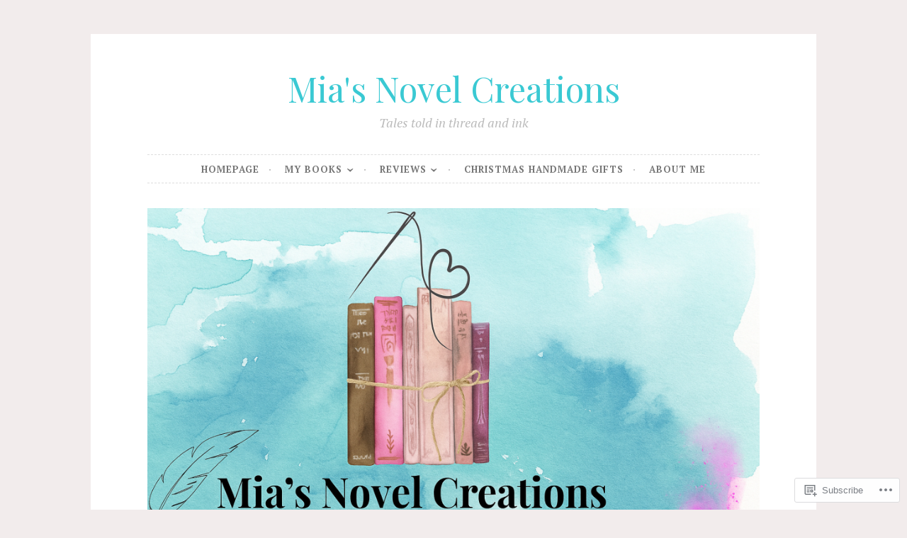

--- FILE ---
content_type: text/html; charset=UTF-8
request_url: https://maria-gibbs.com/tag/storm/
body_size: 57226
content:
<!DOCTYPE html>
<html lang="en">
<head>
<meta charset="UTF-8">
<meta name="viewport" content="width=device-width, initial-scale=1">
<link rel="profile" href="http://gmpg.org/xfn/11">

<title>storm &#8211; Mia&#039;s Novel Creations</title>
<script type="text/javascript">
  WebFontConfig = {"google":{"families":["Playfair+Display:r:latin,latin-ext","PT+Serif:r,i,b,bi:latin,latin-ext"]},"api_url":"https:\/\/fonts-api.wp.com\/css"};
  (function() {
    var wf = document.createElement('script');
    wf.src = '/wp-content/plugins/custom-fonts/js/webfont.js';
    wf.type = 'text/javascript';
    wf.async = 'true';
    var s = document.getElementsByTagName('script')[0];
    s.parentNode.insertBefore(wf, s);
	})();
</script><style id="jetpack-custom-fonts-css">.wf-active body, .wf-active button, .wf-active input, .wf-active select, .wf-active textarea{font-family:"PT Serif",serif}.wf-active pre{font-family:"PT Serif",serif}.wf-active code, .wf-active kbd, .wf-active tt, .wf-active var{font-family:"PT Serif",serif}.wf-active blockquote, .wf-active q{font-family:"PT Serif",serif}.wf-active .comment-navigation, .wf-active .post-navigation, .wf-active .posts-navigation{font-family:"PT Serif",serif}.wf-active .comment-navigation .meta-nav, .wf-active .post-navigation .meta-nav, .wf-active .posts-navigation .meta-nav{font-family:"PT Serif",serif}.wf-active .widget_rss cite{font-family:"PT Serif",serif}.wf-active .site-description{font-family:"PT Serif",serif}.wf-active a.more-link{font-family:"PT Serif",serif}.wf-active .comment-meta .comment-author .fn{font-family:"PT Serif",serif}.wf-active .wp-caption-text{font-family:"PT Serif",serif}.wf-active h1, .wf-active h2, .wf-active h3, .wf-active h4, .wf-active h5, .wf-active h6{font-family:"Playfair Display",serif;font-style:normal;font-weight:400}.wf-active .widget-title{font-style:normal;font-weight:400}.wf-active .rating-msg{font-style:normal;font-weight:400}.wf-active .site-title{font-style:normal;font-weight:400;font-family:"Playfair Display",serif}@media only screen and (min-width: 40.063em){.wf-active .site-title{font-style:normal;font-weight:400}}.wf-active h1{font-style:normal;font-weight:400}.wf-active h2, .wf-active .site-title{font-style:normal;font-weight:400}@media only screen and (min-width: 40.063em){.wf-active .entry-title{font-style:normal;font-weight:400}}.wf-active h3{font-style:normal;font-weight:400}.wf-active .entry-title, .wf-active h4{font-style:normal;font-weight:400}.wf-active h5{font-style:normal;font-weight:400}.wf-active h6{font-style:normal;font-weight:400}.wf-active .page-title{font-style:normal;font-weight:400}</style>
<meta name='robots' content='max-image-preview:large' />

<!-- Async WordPress.com Remote Login -->
<script id="wpcom_remote_login_js">
var wpcom_remote_login_extra_auth = '';
function wpcom_remote_login_remove_dom_node_id( element_id ) {
	var dom_node = document.getElementById( element_id );
	if ( dom_node ) { dom_node.parentNode.removeChild( dom_node ); }
}
function wpcom_remote_login_remove_dom_node_classes( class_name ) {
	var dom_nodes = document.querySelectorAll( '.' + class_name );
	for ( var i = 0; i < dom_nodes.length; i++ ) {
		dom_nodes[ i ].parentNode.removeChild( dom_nodes[ i ] );
	}
}
function wpcom_remote_login_final_cleanup() {
	wpcom_remote_login_remove_dom_node_classes( "wpcom_remote_login_msg" );
	wpcom_remote_login_remove_dom_node_id( "wpcom_remote_login_key" );
	wpcom_remote_login_remove_dom_node_id( "wpcom_remote_login_validate" );
	wpcom_remote_login_remove_dom_node_id( "wpcom_remote_login_js" );
	wpcom_remote_login_remove_dom_node_id( "wpcom_request_access_iframe" );
	wpcom_remote_login_remove_dom_node_id( "wpcom_request_access_styles" );
}

// Watch for messages back from the remote login
window.addEventListener( "message", function( e ) {
	if ( e.origin === "https://r-login.wordpress.com" ) {
		var data = {};
		try {
			data = JSON.parse( e.data );
		} catch( e ) {
			wpcom_remote_login_final_cleanup();
			return;
		}

		if ( data.msg === 'LOGIN' ) {
			// Clean up the login check iframe
			wpcom_remote_login_remove_dom_node_id( "wpcom_remote_login_key" );

			var id_regex = new RegExp( /^[0-9]+$/ );
			var token_regex = new RegExp( /^.*|.*|.*$/ );
			if (
				token_regex.test( data.token )
				&& id_regex.test( data.wpcomid )
			) {
				// We have everything we need to ask for a login
				var script = document.createElement( "script" );
				script.setAttribute( "id", "wpcom_remote_login_validate" );
				script.src = '/remote-login.php?wpcom_remote_login=validate'
					+ '&wpcomid=' + data.wpcomid
					+ '&token=' + encodeURIComponent( data.token )
					+ '&host=' + window.location.protocol
					+ '//' + window.location.hostname
					+ '&postid=2552'
					+ '&is_singular=';
				document.body.appendChild( script );
			}

			return;
		}

		// Safari ITP, not logged in, so redirect
		if ( data.msg === 'LOGIN-REDIRECT' ) {
			window.location = 'https://wordpress.com/log-in?redirect_to=' + window.location.href;
			return;
		}

		// Safari ITP, storage access failed, remove the request
		if ( data.msg === 'LOGIN-REMOVE' ) {
			var css_zap = 'html { -webkit-transition: margin-top 1s; transition: margin-top 1s; } /* 9001 */ html { margin-top: 0 !important; } * html body { margin-top: 0 !important; } @media screen and ( max-width: 782px ) { html { margin-top: 0 !important; } * html body { margin-top: 0 !important; } }';
			var style_zap = document.createElement( 'style' );
			style_zap.type = 'text/css';
			style_zap.appendChild( document.createTextNode( css_zap ) );
			document.body.appendChild( style_zap );

			var e = document.getElementById( 'wpcom_request_access_iframe' );
			e.parentNode.removeChild( e );

			document.cookie = 'wordpress_com_login_access=denied; path=/; max-age=31536000';

			return;
		}

		// Safari ITP
		if ( data.msg === 'REQUEST_ACCESS' ) {
			console.log( 'request access: safari' );

			// Check ITP iframe enable/disable knob
			if ( wpcom_remote_login_extra_auth !== 'safari_itp_iframe' ) {
				return;
			}

			// If we are in a "private window" there is no ITP.
			var private_window = false;
			try {
				var opendb = window.openDatabase( null, null, null, null );
			} catch( e ) {
				private_window = true;
			}

			if ( private_window ) {
				console.log( 'private window' );
				return;
			}

			var iframe = document.createElement( 'iframe' );
			iframe.id = 'wpcom_request_access_iframe';
			iframe.setAttribute( 'scrolling', 'no' );
			iframe.setAttribute( 'sandbox', 'allow-storage-access-by-user-activation allow-scripts allow-same-origin allow-top-navigation-by-user-activation' );
			iframe.src = 'https://r-login.wordpress.com/remote-login.php?wpcom_remote_login=request_access&origin=' + encodeURIComponent( data.origin ) + '&wpcomid=' + encodeURIComponent( data.wpcomid );

			var css = 'html { -webkit-transition: margin-top 1s; transition: margin-top 1s; } /* 9001 */ html { margin-top: 46px !important; } * html body { margin-top: 46px !important; } @media screen and ( max-width: 660px ) { html { margin-top: 71px !important; } * html body { margin-top: 71px !important; } #wpcom_request_access_iframe { display: block; height: 71px !important; } } #wpcom_request_access_iframe { border: 0px; height: 46px; position: fixed; top: 0; left: 0; width: 100%; min-width: 100%; z-index: 99999; background: #23282d; } ';

			var style = document.createElement( 'style' );
			style.type = 'text/css';
			style.id = 'wpcom_request_access_styles';
			style.appendChild( document.createTextNode( css ) );
			document.body.appendChild( style );

			document.body.appendChild( iframe );
		}

		if ( data.msg === 'DONE' ) {
			wpcom_remote_login_final_cleanup();
		}
	}
}, false );

// Inject the remote login iframe after the page has had a chance to load
// more critical resources
window.addEventListener( "DOMContentLoaded", function( e ) {
	var iframe = document.createElement( "iframe" );
	iframe.style.display = "none";
	iframe.setAttribute( "scrolling", "no" );
	iframe.setAttribute( "id", "wpcom_remote_login_key" );
	iframe.src = "https://r-login.wordpress.com/remote-login.php"
		+ "?wpcom_remote_login=key"
		+ "&origin=aHR0cHM6Ly9tYXJpYS1naWJicy5jb20%3D"
		+ "&wpcomid=82640004"
		+ "&time=" + Math.floor( Date.now() / 1000 );
	document.body.appendChild( iframe );
}, false );
</script>
<link rel='dns-prefetch' href='//s0.wp.com' />
<link rel="alternate" type="application/rss+xml" title="Mia&#039;s Novel Creations &raquo; Feed" href="https://maria-gibbs.com/feed/" />
<link rel="alternate" type="application/rss+xml" title="Mia&#039;s Novel Creations &raquo; Comments Feed" href="https://maria-gibbs.com/comments/feed/" />
<link rel="alternate" type="application/rss+xml" title="Mia&#039;s Novel Creations &raquo; storm Tag Feed" href="https://maria-gibbs.com/tag/storm/feed/" />
	<script type="text/javascript">
		/* <![CDATA[ */
		function addLoadEvent(func) {
			var oldonload = window.onload;
			if (typeof window.onload != 'function') {
				window.onload = func;
			} else {
				window.onload = function () {
					oldonload();
					func();
				}
			}
		}
		/* ]]> */
	</script>
	<link crossorigin='anonymous' rel='stylesheet' id='all-css-0-1' href='/wp-content/mu-plugins/likes/jetpack-likes.css?m=1743883414i&cssminify=yes' type='text/css' media='all' />
<style id='wp-emoji-styles-inline-css'>

	img.wp-smiley, img.emoji {
		display: inline !important;
		border: none !important;
		box-shadow: none !important;
		height: 1em !important;
		width: 1em !important;
		margin: 0 0.07em !important;
		vertical-align: -0.1em !important;
		background: none !important;
		padding: 0 !important;
	}
/*# sourceURL=wp-emoji-styles-inline-css */
</style>
<link crossorigin='anonymous' rel='stylesheet' id='all-css-2-1' href='/wp-content/plugins/gutenberg-core/v22.2.0/build/styles/block-library/style.css?m=1764855221i&cssminify=yes' type='text/css' media='all' />
<style id='wp-block-library-inline-css'>
.has-text-align-justify {
	text-align:justify;
}
.has-text-align-justify{text-align:justify;}

/*# sourceURL=wp-block-library-inline-css */
</style><style id='global-styles-inline-css'>
:root{--wp--preset--aspect-ratio--square: 1;--wp--preset--aspect-ratio--4-3: 4/3;--wp--preset--aspect-ratio--3-4: 3/4;--wp--preset--aspect-ratio--3-2: 3/2;--wp--preset--aspect-ratio--2-3: 2/3;--wp--preset--aspect-ratio--16-9: 16/9;--wp--preset--aspect-ratio--9-16: 9/16;--wp--preset--color--black: #000000;--wp--preset--color--cyan-bluish-gray: #abb8c3;--wp--preset--color--white: #ffffff;--wp--preset--color--pale-pink: #f78da7;--wp--preset--color--vivid-red: #cf2e2e;--wp--preset--color--luminous-vivid-orange: #ff6900;--wp--preset--color--luminous-vivid-amber: #fcb900;--wp--preset--color--light-green-cyan: #7bdcb5;--wp--preset--color--vivid-green-cyan: #00d084;--wp--preset--color--pale-cyan-blue: #8ed1fc;--wp--preset--color--vivid-cyan-blue: #0693e3;--wp--preset--color--vivid-purple: #9b51e0;--wp--preset--gradient--vivid-cyan-blue-to-vivid-purple: linear-gradient(135deg,rgb(6,147,227) 0%,rgb(155,81,224) 100%);--wp--preset--gradient--light-green-cyan-to-vivid-green-cyan: linear-gradient(135deg,rgb(122,220,180) 0%,rgb(0,208,130) 100%);--wp--preset--gradient--luminous-vivid-amber-to-luminous-vivid-orange: linear-gradient(135deg,rgb(252,185,0) 0%,rgb(255,105,0) 100%);--wp--preset--gradient--luminous-vivid-orange-to-vivid-red: linear-gradient(135deg,rgb(255,105,0) 0%,rgb(207,46,46) 100%);--wp--preset--gradient--very-light-gray-to-cyan-bluish-gray: linear-gradient(135deg,rgb(238,238,238) 0%,rgb(169,184,195) 100%);--wp--preset--gradient--cool-to-warm-spectrum: linear-gradient(135deg,rgb(74,234,220) 0%,rgb(151,120,209) 20%,rgb(207,42,186) 40%,rgb(238,44,130) 60%,rgb(251,105,98) 80%,rgb(254,248,76) 100%);--wp--preset--gradient--blush-light-purple: linear-gradient(135deg,rgb(255,206,236) 0%,rgb(152,150,240) 100%);--wp--preset--gradient--blush-bordeaux: linear-gradient(135deg,rgb(254,205,165) 0%,rgb(254,45,45) 50%,rgb(107,0,62) 100%);--wp--preset--gradient--luminous-dusk: linear-gradient(135deg,rgb(255,203,112) 0%,rgb(199,81,192) 50%,rgb(65,88,208) 100%);--wp--preset--gradient--pale-ocean: linear-gradient(135deg,rgb(255,245,203) 0%,rgb(182,227,212) 50%,rgb(51,167,181) 100%);--wp--preset--gradient--electric-grass: linear-gradient(135deg,rgb(202,248,128) 0%,rgb(113,206,126) 100%);--wp--preset--gradient--midnight: linear-gradient(135deg,rgb(2,3,129) 0%,rgb(40,116,252) 100%);--wp--preset--font-size--small: 13px;--wp--preset--font-size--medium: 20px;--wp--preset--font-size--large: 36px;--wp--preset--font-size--x-large: 42px;--wp--preset--font-family--albert-sans: 'Albert Sans', sans-serif;--wp--preset--font-family--alegreya: Alegreya, serif;--wp--preset--font-family--arvo: Arvo, serif;--wp--preset--font-family--bodoni-moda: 'Bodoni Moda', serif;--wp--preset--font-family--bricolage-grotesque: 'Bricolage Grotesque', sans-serif;--wp--preset--font-family--cabin: Cabin, sans-serif;--wp--preset--font-family--chivo: Chivo, sans-serif;--wp--preset--font-family--commissioner: Commissioner, sans-serif;--wp--preset--font-family--cormorant: Cormorant, serif;--wp--preset--font-family--courier-prime: 'Courier Prime', monospace;--wp--preset--font-family--crimson-pro: 'Crimson Pro', serif;--wp--preset--font-family--dm-mono: 'DM Mono', monospace;--wp--preset--font-family--dm-sans: 'DM Sans', sans-serif;--wp--preset--font-family--dm-serif-display: 'DM Serif Display', serif;--wp--preset--font-family--domine: Domine, serif;--wp--preset--font-family--eb-garamond: 'EB Garamond', serif;--wp--preset--font-family--epilogue: Epilogue, sans-serif;--wp--preset--font-family--fahkwang: Fahkwang, sans-serif;--wp--preset--font-family--figtree: Figtree, sans-serif;--wp--preset--font-family--fira-sans: 'Fira Sans', sans-serif;--wp--preset--font-family--fjalla-one: 'Fjalla One', sans-serif;--wp--preset--font-family--fraunces: Fraunces, serif;--wp--preset--font-family--gabarito: Gabarito, system-ui;--wp--preset--font-family--ibm-plex-mono: 'IBM Plex Mono', monospace;--wp--preset--font-family--ibm-plex-sans: 'IBM Plex Sans', sans-serif;--wp--preset--font-family--ibarra-real-nova: 'Ibarra Real Nova', serif;--wp--preset--font-family--instrument-serif: 'Instrument Serif', serif;--wp--preset--font-family--inter: Inter, sans-serif;--wp--preset--font-family--josefin-sans: 'Josefin Sans', sans-serif;--wp--preset--font-family--jost: Jost, sans-serif;--wp--preset--font-family--libre-baskerville: 'Libre Baskerville', serif;--wp--preset--font-family--libre-franklin: 'Libre Franklin', sans-serif;--wp--preset--font-family--literata: Literata, serif;--wp--preset--font-family--lora: Lora, serif;--wp--preset--font-family--merriweather: Merriweather, serif;--wp--preset--font-family--montserrat: Montserrat, sans-serif;--wp--preset--font-family--newsreader: Newsreader, serif;--wp--preset--font-family--noto-sans-mono: 'Noto Sans Mono', sans-serif;--wp--preset--font-family--nunito: Nunito, sans-serif;--wp--preset--font-family--open-sans: 'Open Sans', sans-serif;--wp--preset--font-family--overpass: Overpass, sans-serif;--wp--preset--font-family--pt-serif: 'PT Serif', serif;--wp--preset--font-family--petrona: Petrona, serif;--wp--preset--font-family--piazzolla: Piazzolla, serif;--wp--preset--font-family--playfair-display: 'Playfair Display', serif;--wp--preset--font-family--plus-jakarta-sans: 'Plus Jakarta Sans', sans-serif;--wp--preset--font-family--poppins: Poppins, sans-serif;--wp--preset--font-family--raleway: Raleway, sans-serif;--wp--preset--font-family--roboto: Roboto, sans-serif;--wp--preset--font-family--roboto-slab: 'Roboto Slab', serif;--wp--preset--font-family--rubik: Rubik, sans-serif;--wp--preset--font-family--rufina: Rufina, serif;--wp--preset--font-family--sora: Sora, sans-serif;--wp--preset--font-family--source-sans-3: 'Source Sans 3', sans-serif;--wp--preset--font-family--source-serif-4: 'Source Serif 4', serif;--wp--preset--font-family--space-mono: 'Space Mono', monospace;--wp--preset--font-family--syne: Syne, sans-serif;--wp--preset--font-family--texturina: Texturina, serif;--wp--preset--font-family--urbanist: Urbanist, sans-serif;--wp--preset--font-family--work-sans: 'Work Sans', sans-serif;--wp--preset--spacing--20: 0.44rem;--wp--preset--spacing--30: 0.67rem;--wp--preset--spacing--40: 1rem;--wp--preset--spacing--50: 1.5rem;--wp--preset--spacing--60: 2.25rem;--wp--preset--spacing--70: 3.38rem;--wp--preset--spacing--80: 5.06rem;--wp--preset--shadow--natural: 6px 6px 9px rgba(0, 0, 0, 0.2);--wp--preset--shadow--deep: 12px 12px 50px rgba(0, 0, 0, 0.4);--wp--preset--shadow--sharp: 6px 6px 0px rgba(0, 0, 0, 0.2);--wp--preset--shadow--outlined: 6px 6px 0px -3px rgb(255, 255, 255), 6px 6px rgb(0, 0, 0);--wp--preset--shadow--crisp: 6px 6px 0px rgb(0, 0, 0);}:where(.is-layout-flex){gap: 0.5em;}:where(.is-layout-grid){gap: 0.5em;}body .is-layout-flex{display: flex;}.is-layout-flex{flex-wrap: wrap;align-items: center;}.is-layout-flex > :is(*, div){margin: 0;}body .is-layout-grid{display: grid;}.is-layout-grid > :is(*, div){margin: 0;}:where(.wp-block-columns.is-layout-flex){gap: 2em;}:where(.wp-block-columns.is-layout-grid){gap: 2em;}:where(.wp-block-post-template.is-layout-flex){gap: 1.25em;}:where(.wp-block-post-template.is-layout-grid){gap: 1.25em;}.has-black-color{color: var(--wp--preset--color--black) !important;}.has-cyan-bluish-gray-color{color: var(--wp--preset--color--cyan-bluish-gray) !important;}.has-white-color{color: var(--wp--preset--color--white) !important;}.has-pale-pink-color{color: var(--wp--preset--color--pale-pink) !important;}.has-vivid-red-color{color: var(--wp--preset--color--vivid-red) !important;}.has-luminous-vivid-orange-color{color: var(--wp--preset--color--luminous-vivid-orange) !important;}.has-luminous-vivid-amber-color{color: var(--wp--preset--color--luminous-vivid-amber) !important;}.has-light-green-cyan-color{color: var(--wp--preset--color--light-green-cyan) !important;}.has-vivid-green-cyan-color{color: var(--wp--preset--color--vivid-green-cyan) !important;}.has-pale-cyan-blue-color{color: var(--wp--preset--color--pale-cyan-blue) !important;}.has-vivid-cyan-blue-color{color: var(--wp--preset--color--vivid-cyan-blue) !important;}.has-vivid-purple-color{color: var(--wp--preset--color--vivid-purple) !important;}.has-black-background-color{background-color: var(--wp--preset--color--black) !important;}.has-cyan-bluish-gray-background-color{background-color: var(--wp--preset--color--cyan-bluish-gray) !important;}.has-white-background-color{background-color: var(--wp--preset--color--white) !important;}.has-pale-pink-background-color{background-color: var(--wp--preset--color--pale-pink) !important;}.has-vivid-red-background-color{background-color: var(--wp--preset--color--vivid-red) !important;}.has-luminous-vivid-orange-background-color{background-color: var(--wp--preset--color--luminous-vivid-orange) !important;}.has-luminous-vivid-amber-background-color{background-color: var(--wp--preset--color--luminous-vivid-amber) !important;}.has-light-green-cyan-background-color{background-color: var(--wp--preset--color--light-green-cyan) !important;}.has-vivid-green-cyan-background-color{background-color: var(--wp--preset--color--vivid-green-cyan) !important;}.has-pale-cyan-blue-background-color{background-color: var(--wp--preset--color--pale-cyan-blue) !important;}.has-vivid-cyan-blue-background-color{background-color: var(--wp--preset--color--vivid-cyan-blue) !important;}.has-vivid-purple-background-color{background-color: var(--wp--preset--color--vivid-purple) !important;}.has-black-border-color{border-color: var(--wp--preset--color--black) !important;}.has-cyan-bluish-gray-border-color{border-color: var(--wp--preset--color--cyan-bluish-gray) !important;}.has-white-border-color{border-color: var(--wp--preset--color--white) !important;}.has-pale-pink-border-color{border-color: var(--wp--preset--color--pale-pink) !important;}.has-vivid-red-border-color{border-color: var(--wp--preset--color--vivid-red) !important;}.has-luminous-vivid-orange-border-color{border-color: var(--wp--preset--color--luminous-vivid-orange) !important;}.has-luminous-vivid-amber-border-color{border-color: var(--wp--preset--color--luminous-vivid-amber) !important;}.has-light-green-cyan-border-color{border-color: var(--wp--preset--color--light-green-cyan) !important;}.has-vivid-green-cyan-border-color{border-color: var(--wp--preset--color--vivid-green-cyan) !important;}.has-pale-cyan-blue-border-color{border-color: var(--wp--preset--color--pale-cyan-blue) !important;}.has-vivid-cyan-blue-border-color{border-color: var(--wp--preset--color--vivid-cyan-blue) !important;}.has-vivid-purple-border-color{border-color: var(--wp--preset--color--vivid-purple) !important;}.has-vivid-cyan-blue-to-vivid-purple-gradient-background{background: var(--wp--preset--gradient--vivid-cyan-blue-to-vivid-purple) !important;}.has-light-green-cyan-to-vivid-green-cyan-gradient-background{background: var(--wp--preset--gradient--light-green-cyan-to-vivid-green-cyan) !important;}.has-luminous-vivid-amber-to-luminous-vivid-orange-gradient-background{background: var(--wp--preset--gradient--luminous-vivid-amber-to-luminous-vivid-orange) !important;}.has-luminous-vivid-orange-to-vivid-red-gradient-background{background: var(--wp--preset--gradient--luminous-vivid-orange-to-vivid-red) !important;}.has-very-light-gray-to-cyan-bluish-gray-gradient-background{background: var(--wp--preset--gradient--very-light-gray-to-cyan-bluish-gray) !important;}.has-cool-to-warm-spectrum-gradient-background{background: var(--wp--preset--gradient--cool-to-warm-spectrum) !important;}.has-blush-light-purple-gradient-background{background: var(--wp--preset--gradient--blush-light-purple) !important;}.has-blush-bordeaux-gradient-background{background: var(--wp--preset--gradient--blush-bordeaux) !important;}.has-luminous-dusk-gradient-background{background: var(--wp--preset--gradient--luminous-dusk) !important;}.has-pale-ocean-gradient-background{background: var(--wp--preset--gradient--pale-ocean) !important;}.has-electric-grass-gradient-background{background: var(--wp--preset--gradient--electric-grass) !important;}.has-midnight-gradient-background{background: var(--wp--preset--gradient--midnight) !important;}.has-small-font-size{font-size: var(--wp--preset--font-size--small) !important;}.has-medium-font-size{font-size: var(--wp--preset--font-size--medium) !important;}.has-large-font-size{font-size: var(--wp--preset--font-size--large) !important;}.has-x-large-font-size{font-size: var(--wp--preset--font-size--x-large) !important;}.has-albert-sans-font-family{font-family: var(--wp--preset--font-family--albert-sans) !important;}.has-alegreya-font-family{font-family: var(--wp--preset--font-family--alegreya) !important;}.has-arvo-font-family{font-family: var(--wp--preset--font-family--arvo) !important;}.has-bodoni-moda-font-family{font-family: var(--wp--preset--font-family--bodoni-moda) !important;}.has-bricolage-grotesque-font-family{font-family: var(--wp--preset--font-family--bricolage-grotesque) !important;}.has-cabin-font-family{font-family: var(--wp--preset--font-family--cabin) !important;}.has-chivo-font-family{font-family: var(--wp--preset--font-family--chivo) !important;}.has-commissioner-font-family{font-family: var(--wp--preset--font-family--commissioner) !important;}.has-cormorant-font-family{font-family: var(--wp--preset--font-family--cormorant) !important;}.has-courier-prime-font-family{font-family: var(--wp--preset--font-family--courier-prime) !important;}.has-crimson-pro-font-family{font-family: var(--wp--preset--font-family--crimson-pro) !important;}.has-dm-mono-font-family{font-family: var(--wp--preset--font-family--dm-mono) !important;}.has-dm-sans-font-family{font-family: var(--wp--preset--font-family--dm-sans) !important;}.has-dm-serif-display-font-family{font-family: var(--wp--preset--font-family--dm-serif-display) !important;}.has-domine-font-family{font-family: var(--wp--preset--font-family--domine) !important;}.has-eb-garamond-font-family{font-family: var(--wp--preset--font-family--eb-garamond) !important;}.has-epilogue-font-family{font-family: var(--wp--preset--font-family--epilogue) !important;}.has-fahkwang-font-family{font-family: var(--wp--preset--font-family--fahkwang) !important;}.has-figtree-font-family{font-family: var(--wp--preset--font-family--figtree) !important;}.has-fira-sans-font-family{font-family: var(--wp--preset--font-family--fira-sans) !important;}.has-fjalla-one-font-family{font-family: var(--wp--preset--font-family--fjalla-one) !important;}.has-fraunces-font-family{font-family: var(--wp--preset--font-family--fraunces) !important;}.has-gabarito-font-family{font-family: var(--wp--preset--font-family--gabarito) !important;}.has-ibm-plex-mono-font-family{font-family: var(--wp--preset--font-family--ibm-plex-mono) !important;}.has-ibm-plex-sans-font-family{font-family: var(--wp--preset--font-family--ibm-plex-sans) !important;}.has-ibarra-real-nova-font-family{font-family: var(--wp--preset--font-family--ibarra-real-nova) !important;}.has-instrument-serif-font-family{font-family: var(--wp--preset--font-family--instrument-serif) !important;}.has-inter-font-family{font-family: var(--wp--preset--font-family--inter) !important;}.has-josefin-sans-font-family{font-family: var(--wp--preset--font-family--josefin-sans) !important;}.has-jost-font-family{font-family: var(--wp--preset--font-family--jost) !important;}.has-libre-baskerville-font-family{font-family: var(--wp--preset--font-family--libre-baskerville) !important;}.has-libre-franklin-font-family{font-family: var(--wp--preset--font-family--libre-franklin) !important;}.has-literata-font-family{font-family: var(--wp--preset--font-family--literata) !important;}.has-lora-font-family{font-family: var(--wp--preset--font-family--lora) !important;}.has-merriweather-font-family{font-family: var(--wp--preset--font-family--merriweather) !important;}.has-montserrat-font-family{font-family: var(--wp--preset--font-family--montserrat) !important;}.has-newsreader-font-family{font-family: var(--wp--preset--font-family--newsreader) !important;}.has-noto-sans-mono-font-family{font-family: var(--wp--preset--font-family--noto-sans-mono) !important;}.has-nunito-font-family{font-family: var(--wp--preset--font-family--nunito) !important;}.has-open-sans-font-family{font-family: var(--wp--preset--font-family--open-sans) !important;}.has-overpass-font-family{font-family: var(--wp--preset--font-family--overpass) !important;}.has-pt-serif-font-family{font-family: var(--wp--preset--font-family--pt-serif) !important;}.has-petrona-font-family{font-family: var(--wp--preset--font-family--petrona) !important;}.has-piazzolla-font-family{font-family: var(--wp--preset--font-family--piazzolla) !important;}.has-playfair-display-font-family{font-family: var(--wp--preset--font-family--playfair-display) !important;}.has-plus-jakarta-sans-font-family{font-family: var(--wp--preset--font-family--plus-jakarta-sans) !important;}.has-poppins-font-family{font-family: var(--wp--preset--font-family--poppins) !important;}.has-raleway-font-family{font-family: var(--wp--preset--font-family--raleway) !important;}.has-roboto-font-family{font-family: var(--wp--preset--font-family--roboto) !important;}.has-roboto-slab-font-family{font-family: var(--wp--preset--font-family--roboto-slab) !important;}.has-rubik-font-family{font-family: var(--wp--preset--font-family--rubik) !important;}.has-rufina-font-family{font-family: var(--wp--preset--font-family--rufina) !important;}.has-sora-font-family{font-family: var(--wp--preset--font-family--sora) !important;}.has-source-sans-3-font-family{font-family: var(--wp--preset--font-family--source-sans-3) !important;}.has-source-serif-4-font-family{font-family: var(--wp--preset--font-family--source-serif-4) !important;}.has-space-mono-font-family{font-family: var(--wp--preset--font-family--space-mono) !important;}.has-syne-font-family{font-family: var(--wp--preset--font-family--syne) !important;}.has-texturina-font-family{font-family: var(--wp--preset--font-family--texturina) !important;}.has-urbanist-font-family{font-family: var(--wp--preset--font-family--urbanist) !important;}.has-work-sans-font-family{font-family: var(--wp--preset--font-family--work-sans) !important;}
/*# sourceURL=global-styles-inline-css */
</style>

<style id='classic-theme-styles-inline-css'>
/*! This file is auto-generated */
.wp-block-button__link{color:#fff;background-color:#32373c;border-radius:9999px;box-shadow:none;text-decoration:none;padding:calc(.667em + 2px) calc(1.333em + 2px);font-size:1.125em}.wp-block-file__button{background:#32373c;color:#fff;text-decoration:none}
/*# sourceURL=/wp-includes/css/classic-themes.min.css */
</style>
<link crossorigin='anonymous' rel='stylesheet' id='all-css-4-1' href='/_static/??-eJyNj91qwzAMRl+oikhauu2i9FliR8u8+Q9LbujbV11gS2kIvTGWOOfjE04ZbIpCUTD7OrrIaJPxyf4wdk373rTALmRPUOjSHHBwLH8EsFw9NZZ5h4ugUOE/q5DuQ+7lTgQaXE+egmJb2pTVAWNyIWbQN7gaQL5U5CdvXmOuBk0VSRE6XC+2Rs6XvIS6aOdg+O23dUAhzR31O6JSi3FLGimBtunFpfgwwKfvXbmr53Bq3w7t8WO/747fN76DpPU=&cssminify=yes' type='text/css' media='all' />
<link crossorigin='anonymous' rel='stylesheet' id='print-css-5-1' href='/wp-content/mu-plugins/global-print/global-print.css?m=1465851035i&cssminify=yes' type='text/css' media='print' />
<style id='jetpack-global-styles-frontend-style-inline-css'>
:root { --font-headings: unset; --font-base: unset; --font-headings-default: -apple-system,BlinkMacSystemFont,"Segoe UI",Roboto,Oxygen-Sans,Ubuntu,Cantarell,"Helvetica Neue",sans-serif; --font-base-default: -apple-system,BlinkMacSystemFont,"Segoe UI",Roboto,Oxygen-Sans,Ubuntu,Cantarell,"Helvetica Neue",sans-serif;}
/*# sourceURL=jetpack-global-styles-frontend-style-inline-css */
</style>
<link crossorigin='anonymous' rel='stylesheet' id='all-css-8-1' href='/_static/??-eJyNjcEKwjAQRH/IuFRT6kX8FNkmS5K6yQY3Qfx7bfEiXrwM82B4A49qnJRGpUHupnIPqSgs1Cq624chi6zhO5OCRryTR++fW00l7J3qDv43XVNxoOISsmEJol/wY2uR8vs3WggsM/I6uOTzMI3Hw8lOg11eUT1JKA==&cssminify=yes' type='text/css' media='all' />
<script type="text/javascript" id="wpcom-actionbar-placeholder-js-extra">
/* <![CDATA[ */
var actionbardata = {"siteID":"82640004","postID":"0","siteURL":"https://maria-gibbs.com","xhrURL":"https://maria-gibbs.com/wp-admin/admin-ajax.php","nonce":"8a5ce914b8","isLoggedIn":"","statusMessage":"","subsEmailDefault":"instantly","proxyScriptUrl":"https://s0.wp.com/wp-content/js/wpcom-proxy-request.js?m=1513050504i&amp;ver=20211021","i18n":{"followedText":"New posts from this site will now appear in your \u003Ca href=\"https://wordpress.com/reader\"\u003EReader\u003C/a\u003E","foldBar":"Collapse this bar","unfoldBar":"Expand this bar","shortLinkCopied":"Shortlink copied to clipboard."}};
//# sourceURL=wpcom-actionbar-placeholder-js-extra
/* ]]> */
</script>
<script type="text/javascript" id="jetpack-mu-wpcom-settings-js-before">
/* <![CDATA[ */
var JETPACK_MU_WPCOM_SETTINGS = {"assetsUrl":"https://s0.wp.com/wp-content/mu-plugins/jetpack-mu-wpcom-plugin/moon/jetpack_vendor/automattic/jetpack-mu-wpcom/src/build/"};
//# sourceURL=jetpack-mu-wpcom-settings-js-before
/* ]]> */
</script>
<script crossorigin='anonymous' type='text/javascript'  src='/_static/??-eJzTLy/QTc7PK0nNK9HPKtYvyinRLSjKr6jUyyrW0QfKZeYl55SmpBaDJLMKS1OLKqGUXm5mHkFFurmZ6UWJJalQxfa5tobmRgamxgZmFpZZACbyLJI='></script>
<script type="text/javascript" id="rlt-proxy-js-after">
/* <![CDATA[ */
	rltInitialize( {"token":null,"iframeOrigins":["https:\/\/widgets.wp.com"]} );
//# sourceURL=rlt-proxy-js-after
/* ]]> */
</script>
<link rel="EditURI" type="application/rsd+xml" title="RSD" href="https://gibbsdream.wordpress.com/xmlrpc.php?rsd" />
<meta name="generator" content="WordPress.com" />

<!-- Jetpack Open Graph Tags -->
<meta property="og:type" content="website" />
<meta property="og:title" content="storm &#8211; Mia&#039;s Novel Creations" />
<meta property="og:url" content="https://maria-gibbs.com/tag/storm/" />
<meta property="og:site_name" content="Mia&#039;s Novel Creations" />
<meta property="og:image" content="https://maria-gibbs.com/wp-content/uploads/2020/02/cropped-logo-2-transparent-2.png?w=200" />
<meta property="og:image:width" content="200" />
<meta property="og:image:height" content="200" />
<meta property="og:image:alt" content="" />
<meta property="og:locale" content="en_US" />
<meta name="twitter:creator" content="@gibbsdream" />
<meta name="twitter:site" content="@gibbsdream" />

<!-- End Jetpack Open Graph Tags -->
<link rel='openid.server' href='https://maria-gibbs.com/?openidserver=1' />
<link rel='openid.delegate' href='https://maria-gibbs.com/' />
<link rel="search" type="application/opensearchdescription+xml" href="https://maria-gibbs.com/osd.xml" title="Mia&#039;s Novel Creations" />
<link rel="search" type="application/opensearchdescription+xml" href="https://s1.wp.com/opensearch.xml" title="WordPress.com" />
<meta name="theme-color" content="#f2ecec" />
		<style type="text/css">
			.recentcomments a {
				display: inline !important;
				padding: 0 !important;
				margin: 0 !important;
			}

			table.recentcommentsavatartop img.avatar, table.recentcommentsavatarend img.avatar {
				border: 0px;
				margin: 0;
			}

			table.recentcommentsavatartop a, table.recentcommentsavatarend a {
				border: 0px !important;
				background-color: transparent !important;
			}

			td.recentcommentsavatarend, td.recentcommentsavatartop {
				padding: 0px 0px 1px 0px;
				margin: 0px;
			}

			td.recentcommentstextend {
				border: none !important;
				padding: 0px 0px 2px 10px;
			}

			.rtl td.recentcommentstextend {
				padding: 0px 10px 2px 0px;
			}

			td.recentcommentstexttop {
				border: none;
				padding: 0px 0px 0px 10px;
			}

			.rtl td.recentcommentstexttop {
				padding: 0px 10px 0px 0px;
			}
		</style>
		<meta name="description" content="Posts about storm written by gibbsdream" />
<style type="text/css" id="custom-background-css">
body.custom-background { background-color: #f2ecec; }
</style>
	<style type="text/css" id="custom-colors-css">#infinite-handle span button:active,
			#infinite-handle span button:focus,
			#infinite-handle span button:hover,
			#infinite-handle span:hover button,
			.flex-control-paging li a.flex-active,
			.flex-control-paging li a:hover,
			.jetpack-social-navigation ul a:hover,
			.tags-links a:hover,
			.widget_tag_cloud a:hover,
            .button:active,
            .button:focus,
			button:active,
			button:focus,
			button:hover,
			input[type="button"]:active,
			input[type="button"]:focus,
			input[type="button"]:hover,
			input[type="reset"]:active,
			input[type="reset"]:focus,
			input[type="reset"]:hover,
			input[type="submit"]:active,
			input[type="submit"]:focus,
			input[type="submit"]:hover,
			.page-links span.active-link,
			.page-links a:hover span.active-link { color: #666666;}
body { background-color: #f2ecec;}
#infinite-handle span button:active,
			#infinite-handle span button:focus,
			#infinite-handle span button:hover,
			#infinite-handle span:hover button,
			.flex-control-paging li a.flex-active,
			.flex-control-paging li a:hover,
			.jetpack-social-navigation ul a:hover,
			.tags-links a:hover,
			.widget_tag_cloud a:hover,
            .button:active,
            .button:focus,
            .button:hover,
			button:active,
			button:focus,
			button:hover,
			input[type="button"]:active,
			input[type="button"]:focus,
			input[type="button"]:hover,
			input[type="reset"]:active,
			input[type="reset"]:focus,
			input[type="reset"]:hover,
			input[type="submit"]:active,
			input[type="submit"]:focus,
			input[type="submit"]:hover,
			.page-links span.active-link,
			.page-links a:hover span.active-link { background-color: #cff9fb;}
.bypostauthor > .comment-body:first-of-type .comment-author .avatar,
			input[type="email"]:focus,
			input[type="password"]:focus,
			input[type="search"]:focus,
			input[type="text"]:focus,
			input[type="url"]:focus,
			textarea:focus { border-color: #cff9fb;}
.tags-links a:hover:after,
			.widget_tag_cloud a:hover:after { border-left-color: #cff9fb;}
.tags-links a:hover:before,
			.widget_tag_cloud a:hover:before { border-top-color: #cff9fb;}
.tags-links a:hover:before,
			.widget_tag_cloud a:hover:before,
			abbr,
			acronym { border-bottom-color: #cff9fb;}
#infinite-handle span button:active,
			#infinite-handle span button:focus,
			#infinite-handle span button:hover,
			#infinite-handle span:hover button,
			button:active,
			button:focus,
			button:hover,
			input[type="button"]:active,
			input[type="button"]:focus,
			input[type="button"]:hover,
			input[type="reset"]:active,
			input[type="reset"]:focus,
			input[type="reset"]:hover,
			input[type="submit"]:active,
			input[type="submit"]:focus,
			input[type="submit"]:hover { outline-color: #cff9fb;}
#infinite-footer .container a:hover,
			.comment-meta .comment-metadata a:hover,
			.entry-footer a:hover,
			.entry-meta a:hover,
			.required,
			.site-footer a:hover,
			.site-title a,
			.site-title a:visited,
			a,
			a.more-link,
			a.more-link:hover,
			a:visited { color: #3AC9D3;}
.main-navigation .current-menu-item > a,
			.main-navigation .current_page_ancestor > a,
			.main-navigation .current_page_item > a,
			.main-navigation a:hover,
			.main-navigation a:visited:hover { color: #3AC9D3;}
</style>
<link rel="icon" href="https://maria-gibbs.com/wp-content/uploads/2020/02/cropped-logo-2-transparent-2.png?w=32" sizes="32x32" />
<link rel="icon" href="https://maria-gibbs.com/wp-content/uploads/2020/02/cropped-logo-2-transparent-2.png?w=192" sizes="192x192" />
<link rel="apple-touch-icon" href="https://maria-gibbs.com/wp-content/uploads/2020/02/cropped-logo-2-transparent-2.png?w=180" />
<meta name="msapplication-TileImage" content="https://maria-gibbs.com/wp-content/uploads/2020/02/cropped-logo-2-transparent-2.png?w=270" />
<link crossorigin='anonymous' rel='stylesheet' id='all-css-0-3' href='/_static/??-eJydjssKwjAQRX/IdKhFiwvxU6SdDGXaJBMyCfl96xPdqctzuRwO1GhQQqaQwRcTXZk4KMyU44DLg8GLBDhzQBid4KKglSOlBlU38L3Biy2OFHBIUpTc6/QcfhXekwo7C1pGxcQxs6znD2o8h39TK9uJ8ioU5MEZxpv9Da7ikz+2/a479Puu3c4XRt6AVg==&cssminify=yes' type='text/css' media='all' />
</head>

<body class="archive tag tag-storm tag-176746 custom-background wp-embed-responsive wp-theme-pubbutton-2 customizer-styles-applied user-background jetpack-reblog-enabled custom-colors">
<div id="page" class="hfeed site">
	<a class="skip-link screen-reader-text" href="#content">Skip to content</a>

	<header id="masthead" class="site-header" role="banner">
		<div class="site-branding">
										<p class="site-title"><a href="https://maria-gibbs.com/" rel="home">Mia&#039;s Novel Creations</a></p>
							<p class="site-description">Tales told in thread and ink</p>
					</div><!-- .site-branding -->
	</header><!-- #masthead -->

	<nav id="site-navigation" class="main-navigation" role="navigation">
		<button class="menu-toggle" aria-controls="primary-menu" aria-expanded="false">
			<svg xmlns="http://www.w3.org/2000/svg" viewBox="0 0 16 16"><rect x="0" fill="none" width="16" height="16"/><g><path id="menu-icon" d="M0 14h16v-2H0v2zM0 2v2h16V2H0zm0 7h16V7H0v2z"/></g></svg>
			Menu		</button>
		<div class="menu-menu-1-container"><ul id="primary-menu" class="menu"><li id="menu-item-94" class="menu-item menu-item-type-post_type menu-item-object-page menu-item-94"><a href="https://maria-gibbs.com/my-world-my-word/">HOMEPAGE</a></li>
<li id="menu-item-2994" class="menu-item menu-item-type-post_type menu-item-object-page menu-item-has-children menu-item-2994"><a href="https://maria-gibbs.com/my-books/">My Books</a>
<ul class="sub-menu">
	<li id="menu-item-2980" class="menu-item menu-item-type-post_type menu-item-object-page menu-item-2980"><a href="https://maria-gibbs.com/wip-the-course-of-true-love/">Illicit Love Series</a></li>
	<li id="menu-item-2976" class="menu-item menu-item-type-post_type menu-item-object-page menu-item-2976"><a href="https://maria-gibbs.com/coming-soon-a-boy-from-the-streets/">Children from the Streets Series</a></li>
	<li id="menu-item-91" class="menu-item menu-item-type-post_type menu-item-object-page menu-item-91"><a href="https://maria-gibbs.com/as-dreams-are-made-on/">As Dreams Are Made On</a></li>
	<li id="menu-item-2977" class="menu-item menu-item-type-post_type menu-item-object-page menu-item-2977"><a href="https://maria-gibbs.com/psychological-thriller-the-storm-creature/">The Storm Creature</a></li>
	<li id="menu-item-2982" class="menu-item menu-item-type-post_type menu-item-object-page menu-item-2982"><a href="https://maria-gibbs.com/my-published-stories-a-lifetime-or-a-season/">A Lifetime or a Season</a></li>
</ul>
</li>
<li id="menu-item-2979" class="menu-item menu-item-type-post_type menu-item-object-page menu-item-has-children menu-item-2979"><a href="https://maria-gibbs.com/books-i-have-read-reviewed/">Reviews</a>
<ul class="sub-menu">
	<li id="menu-item-4093" class="menu-item menu-item-type-post_type menu-item-object-page menu-item-4093"><a href="https://maria-gibbs.com/gibbsdreams-reviews/">Books I&#8217;ve read and enjoyed</a></li>
	<li id="menu-item-4095" class="menu-item menu-item-type-post_type menu-item-object-page menu-item-4095"><a href="https://maria-gibbs.com/reviews-of-my-books/">What my readers think&#8230;</a></li>
</ul>
</li>
<li id="menu-item-4220" class="menu-item menu-item-type-post_type menu-item-object-page menu-item-4220"><a href="https://maria-gibbs.com/crafts/">Christmas Handmade Gifts</a></li>
<li id="menu-item-4617" class="menu-item menu-item-type-post_type menu-item-object-page menu-item-home menu-item-4617"><a href="https://maria-gibbs.com/">About Me</a></li>
</ul></div>			</nav><!-- #site-navigation -->

			<a href="https://maria-gibbs.com/" rel="home">
			<img src="https://maria-gibbs.com/wp-content/uploads/2025/06/cropped-chatgpt-image-jun-24-2025-10_56_31-pm.png" width="982" height="611" alt="" class="header-image">
		</a>
	
	<div id="content" class="site-content">

	<div id="primary" class="content-area">
		<main id="main" class="site-main" role="main">

		
			<header class="page-header">
	<h1 class="page-title">Tag: <span>storm</span></h1></header><!-- .page-header -->

						
				
<article id="post-2552" class="post-2552 post type-post status-publish format-standard hentry category-books category-life category-self-publishing category-uncategorized tag-booksarenotfree tag-wmvbsab tag-amazon tag-authors tag-blog tag-book tag-creature tag-dark tag-darkness tag-depression tag-family tag-maria-gibbs tag-marketing tag-psychological tag-readers tag-reviews tag-sad tag-storm tag-the-storm-creature tag-thriller tag-work tag-writing">
	<header class="entry-header">
		
					<span class="cat-links"><a href="https://maria-gibbs.com/category/books/" rel="category tag">Books</a> &middot; <a href="https://maria-gibbs.com/category/life/" rel="category tag">Life</a> &middot; <a href="https://maria-gibbs.com/category/self-publishing/" rel="category tag">Self-publishing</a> &middot; <a href="https://maria-gibbs.com/category/uncategorized/" rel="category tag">Uncategorized</a></span>		
		<h1 class="entry-title"><a href="https://maria-gibbs.com/2017/01/19/the-storm-creature-teaser/" rel="bookmark">The Storm Creature &#8211;&nbsp;Teaser</a></h1>
					<div class="entry-meta">
				<span class="posted-on"><a href="https://maria-gibbs.com/2017/01/19/the-storm-creature-teaser/" rel="bookmark"><time class="entry-date published updated" datetime="2017-01-19T22:58:35+00:00">January 19, 2017</time></a></span><span class="byline"> <span class="author vcard"><a class="url fn n" href="https://maria-gibbs.com/author/gibbsdream/">gibbsdream</a></span></span><span class="comments-link"><a href="https://maria-gibbs.com/2017/01/19/the-storm-creature-teaser/#respond">Leave a comment</a></span>			</div>
			</header><!-- .entry-header -->

	<div class="entry-content">
		<p><img data-attachment-id="2551" data-permalink="https://maria-gibbs.com/storm-8/" data-orig-file="https://maria-gibbs.com/wp-content/uploads/2017/01/storm-8.jpg" data-orig-size="1024,576" data-comments-opened="1" data-image-meta="{&quot;aperture&quot;:&quot;0&quot;,&quot;credit&quot;:&quot;&quot;,&quot;camera&quot;:&quot;&quot;,&quot;caption&quot;:&quot;&quot;,&quot;created_timestamp&quot;:&quot;0&quot;,&quot;copyright&quot;:&quot;&quot;,&quot;focal_length&quot;:&quot;0&quot;,&quot;iso&quot;:&quot;0&quot;,&quot;shutter_speed&quot;:&quot;0&quot;,&quot;title&quot;:&quot;&quot;,&quot;orientation&quot;:&quot;0&quot;}" data-image-title="storm-8" data-image-description="" data-image-caption="" data-medium-file="https://maria-gibbs.com/wp-content/uploads/2017/01/storm-8.jpg?w=300" data-large-file="https://maria-gibbs.com/wp-content/uploads/2017/01/storm-8.jpg?w=663" class="alignnone size-full wp-image-2551" src="https://maria-gibbs.com/wp-content/uploads/2017/01/storm-8.jpg?w=663" alt="storm-8"   srcset="https://maria-gibbs.com/wp-content/uploads/2017/01/storm-8.jpg 1024w, https://maria-gibbs.com/wp-content/uploads/2017/01/storm-8.jpg?w=150&amp;h=84 150w, https://maria-gibbs.com/wp-content/uploads/2017/01/storm-8.jpg?w=300&amp;h=169 300w, https://maria-gibbs.com/wp-content/uploads/2017/01/storm-8.jpg?w=768&amp;h=432 768w" sizes="(max-width: 1024px) 100vw, 1024px" /></p>
<p>psychological thriller</p>
<p>Amazon: <a href="http://mybook.to/StormCreature" target="_blank">http://mybook.to/StormCreature</a></p>
<p>At eighteen, Lucy had everything going for her: a supportive family, a rapt audience, and her dream of becoming a published author about to be realised.<br />
A single moment in time on a dark, rainy road changes things forever.<br />
That was then, but this is now. Lucy has suffered through eight years of haunting visions and thoughts with every raging storm thanks to a tempestuous storm creature who torments her. What does the baleful creature want with Lucy? Will the troubled woman ever be able to let go of the past and forgive herself?<br />
Or will she sacrifice everything she holds dear?</p>
<p>If you want more information about the book click this link: <a href="https://gibbsdream.wordpress.com/psychological-thriller-the-storm-creature/" target="_blank">https://gibbsdream.wordpress.com/psychological-thriller-the-storm-creature/</a></p>
<div id="jp-post-flair" class="sharedaddy sd-like-enabled sd-sharing-enabled"><div class="sharedaddy sd-sharing-enabled"><div class="robots-nocontent sd-block sd-social sd-social-official sd-sharing"><h3 class="sd-title">Share this:</h3><div class="sd-content"><ul><li class="share-twitter"><a href="https://twitter.com/share" class="twitter-share-button" data-url="https://maria-gibbs.com/2017/01/19/the-storm-creature-teaser/" data-text="The Storm Creature - Teaser" data-via="gibbsdream" data-related="wordpressdotcom">Tweet</a></li><li class="share-pinterest"><div class="pinterest_button"><a href="https://www.pinterest.com/pin/create/button/?url=https%3A%2F%2Fmaria-gibbs.com%2F2017%2F01%2F19%2Fthe-storm-creature-teaser%2F&#038;media=https%3A%2F%2Fgibbsdream.files.wordpress.com%2F2017%2F01%2Fstorm-8.jpg&#038;description=The%20Storm%20Creature%20-%20Teaser" data-pin-do="buttonPin" data-pin-config="beside"><img src="//assets.pinterest.com/images/pidgets/pinit_fg_en_rect_gray_20.png" /></a></div></li><li class="share-facebook"><div class="fb-share-button" data-href="https://maria-gibbs.com/2017/01/19/the-storm-creature-teaser/" data-layout="button_count"></div></li><li><a href="#" class="sharing-anchor sd-button share-more"><span>More</span></a></li><li class="share-end"></li></ul><div class="sharing-hidden"><div class="inner" style="display: none;width:150px;"><ul style="background-image:none;"><li class="share-email"><a rel="nofollow noopener noreferrer"
				data-shared="sharing-email-2552"
				class="share-email sd-button"
				href="mailto:?subject=%5BShared%20Post%5D%20The%20Storm%20Creature%20-%20Teaser&#038;body=https%3A%2F%2Fmaria-gibbs.com%2F2017%2F01%2F19%2Fthe-storm-creature-teaser%2F&#038;share=email"
				target="_blank"
				aria-labelledby="sharing-email-2552"
				data-email-share-error-title="Do you have email set up?" data-email-share-error-text="If you&#039;re having problems sharing via email, you might not have email set up for your browser. You may need to create a new email yourself." data-email-share-nonce="8e19b098af" data-email-share-track-url="https://maria-gibbs.com/2017/01/19/the-storm-creature-teaser/?share=email">
				<span id="sharing-email-2552" hidden>Click to email a link to a friend (Opens in new window)</span>
				<span>Email</span>
			</a></li><li class="share-end"></li></ul></div></div></div></div></div><div class='sharedaddy sd-block sd-like jetpack-likes-widget-wrapper jetpack-likes-widget-unloaded' id='like-post-wrapper-82640004-2552-6964fed6a645d' data-src='//widgets.wp.com/likes/index.html?ver=20260112#blog_id=82640004&amp;post_id=2552&amp;origin=gibbsdream.wordpress.com&amp;obj_id=82640004-2552-6964fed6a645d&amp;domain=maria-gibbs.com' data-name='like-post-frame-82640004-2552-6964fed6a645d' data-title='Like or Reblog'><div class='likes-widget-placeholder post-likes-widget-placeholder' style='height: 55px;'><span class='button'><span>Like</span></span> <span class='loading'>Loading...</span></div><span class='sd-text-color'></span><a class='sd-link-color'></a></div></div>			</div><!-- .entry-content -->

			<div class="entry-flair">
			<div class="sharedaddy sd-sharing-enabled"><div class="robots-nocontent sd-block sd-social sd-social-official sd-sharing"><h3 class="sd-title">Share this:</h3><div class="sd-content"><ul><li class="share-twitter"><a href="https://twitter.com/share" class="twitter-share-button" data-url="https://maria-gibbs.com/2017/01/19/the-storm-creature-teaser/" data-text="The Storm Creature - Teaser" data-via="gibbsdream" data-related="wordpressdotcom">Tweet</a></li><li class="share-pinterest"><div class="pinterest_button"><a href="https://www.pinterest.com/pin/create/button/?url=https%3A%2F%2Fmaria-gibbs.com%2F2017%2F01%2F19%2Fthe-storm-creature-teaser%2F&#038;media=https%3A%2F%2Fgibbsdream.files.wordpress.com%2F2017%2F01%2Fstorm-8.jpg&#038;description=The%20Storm%20Creature%20-%20Teaser" data-pin-do="buttonPin" data-pin-config="beside"><img src="//assets.pinterest.com/images/pidgets/pinit_fg_en_rect_gray_20.png" /></a></div></li><li class="share-facebook"><div class="fb-share-button" data-href="https://maria-gibbs.com/2017/01/19/the-storm-creature-teaser/" data-layout="button_count"></div></li><li><a href="#" class="sharing-anchor sd-button share-more"><span>More</span></a></li><li class="share-end"></li></ul><div class="sharing-hidden"><div class="inner" style="display: none;width:150px;"><ul style="background-image:none;"><li class="share-email"><a rel="nofollow noopener noreferrer"
				data-shared="sharing-email-2552"
				class="share-email sd-button"
				href="mailto:?subject=%5BShared%20Post%5D%20The%20Storm%20Creature%20-%20Teaser&#038;body=https%3A%2F%2Fmaria-gibbs.com%2F2017%2F01%2F19%2Fthe-storm-creature-teaser%2F&#038;share=email"
				target="_blank"
				aria-labelledby="sharing-email-2552"
				data-email-share-error-title="Do you have email set up?" data-email-share-error-text="If you&#039;re having problems sharing via email, you might not have email set up for your browser. You may need to create a new email yourself." data-email-share-nonce="8e19b098af" data-email-share-track-url="https://maria-gibbs.com/2017/01/19/the-storm-creature-teaser/?share=email">
				<span id="sharing-email-2552" hidden>Click to email a link to a friend (Opens in new window)</span>
				<span>Email</span>
			</a></li><li class="share-end"></li></ul></div></div></div></div></div><div class='sharedaddy sd-block sd-like jetpack-likes-widget-wrapper jetpack-likes-widget-unloaded' id='like-post-wrapper-82640004-2552-6964fed6a6b9d' data-src='//widgets.wp.com/likes/index.html?ver=20260112#blog_id=82640004&amp;post_id=2552&amp;origin=gibbsdream.wordpress.com&amp;obj_id=82640004-2552-6964fed6a6b9d&amp;domain=maria-gibbs.com' data-name='like-post-frame-82640004-2552-6964fed6a6b9d' data-title='Like or Reblog'><div class='likes-widget-placeholder post-likes-widget-placeholder' style='height: 55px;'><span class='button'><span>Like</span></span> <span class='loading'>Loading...</span></div><span class='sd-text-color'></span><a class='sd-link-color'></a></div>		</div><!-- .entry-flair -->
	
	<footer class="entry-footer">
			</footer><!-- .entry-footer -->
</article><!-- #post-## -->

			
				
<article id="post-1052" class="post-1052 post type-post status-publish format-standard hentry category-books category-life category-self-publishing category-uncategorized tag-accident tag-achieve tag-adversity tag-amazon tag-amazon-ca tag-amazon-co-uk tag-amazon-com tag-authors tag-belief tag-books-2 tag-christmas tag-dark tag-darkness tag-delusions tag-depression tag-destiny tag-dreams tag-faith tag-family tag-fiction tag-forgiveness tag-ghosts tag-goals tag-guilt tag-hope tag-life-changing tag-life-lesson tag-loss tag-page-turner tag-psychological tag-raw tag-read tag-reading tag-reality tag-review-of-the-year tag-reviews tag-self-publishing tag-short-story tag-storm tag-suffering tag-suspense tag-thought-provoking tag-work tag-writing">
	<header class="entry-header">
		
					<span class="cat-links"><a href="https://maria-gibbs.com/category/books/" rel="category tag">Books</a> &middot; <a href="https://maria-gibbs.com/category/life/" rel="category tag">Life</a> &middot; <a href="https://maria-gibbs.com/category/self-publishing/" rel="category tag">Self-publishing</a> &middot; <a href="https://maria-gibbs.com/category/uncategorized/" rel="category tag">Uncategorized</a></span>		
		<h1 class="entry-title"><a href="https://maria-gibbs.com/2016/12/08/advent-book-teaser-calendar-day-8-the-storm-creature/" rel="bookmark">Advent Book Teaser Calendar &#8211; Day 8 &#8211; The Storm&nbsp;Creature</a></h1>
					<div class="entry-meta">
				<span class="posted-on"><a href="https://maria-gibbs.com/2016/12/08/advent-book-teaser-calendar-day-8-the-storm-creature/" rel="bookmark"><time class="entry-date published" datetime="2016-12-08T20:17:26+00:00">December 8, 2016</time><time class="updated" datetime="2016-12-07T20:25:40+00:00">December 7, 2016</time></a></span><span class="byline"> <span class="author vcard"><a class="url fn n" href="https://maria-gibbs.com/author/gibbsdream/">gibbsdream</a></span></span><span class="comments-link"><a href="https://maria-gibbs.com/2016/12/08/advent-book-teaser-calendar-day-8-the-storm-creature/#respond">Leave a comment</a></span>			</div>
			</header><!-- .entry-header -->

	<div class="entry-content">
		<p>There are seventeen days until Christmas and for each of them I will be sharing a short teaser from my novelette ‘The Storm Creature’.</p>
<p><img data-attachment-id="1055" data-permalink="https://maria-gibbs.com/2016/12/08/advent-book-teaser-calendar-day-8-the-storm-creature/24-days-of-xmas-8/" data-orig-file="https://maria-gibbs.com/wp-content/uploads/2016/12/24-days-of-xmas-8.jpg" data-orig-size="1024,576" data-comments-opened="1" data-image-meta="{&quot;aperture&quot;:&quot;0&quot;,&quot;credit&quot;:&quot;&quot;,&quot;camera&quot;:&quot;&quot;,&quot;caption&quot;:&quot;&quot;,&quot;created_timestamp&quot;:&quot;0&quot;,&quot;copyright&quot;:&quot;&quot;,&quot;focal_length&quot;:&quot;0&quot;,&quot;iso&quot;:&quot;0&quot;,&quot;shutter_speed&quot;:&quot;0&quot;,&quot;title&quot;:&quot;&quot;,&quot;orientation&quot;:&quot;0&quot;}" data-image-title="24-days-of-xmas-8" data-image-description="" data-image-caption="" data-medium-file="https://maria-gibbs.com/wp-content/uploads/2016/12/24-days-of-xmas-8.jpg?w=300" data-large-file="https://maria-gibbs.com/wp-content/uploads/2016/12/24-days-of-xmas-8.jpg?w=663" class="alignnone size-full wp-image-1055" src="https://maria-gibbs.com/wp-content/uploads/2016/12/24-days-of-xmas-8.jpg?w=663" alt="24-days-of-xmas-8"   srcset="https://maria-gibbs.com/wp-content/uploads/2016/12/24-days-of-xmas-8.jpg 1024w, https://maria-gibbs.com/wp-content/uploads/2016/12/24-days-of-xmas-8.jpg?w=150&amp;h=84 150w, https://maria-gibbs.com/wp-content/uploads/2016/12/24-days-of-xmas-8.jpg?w=300&amp;h=169 300w, https://maria-gibbs.com/wp-content/uploads/2016/12/24-days-of-xmas-8.jpg?w=768&amp;h=432 768w" sizes="(max-width: 1024px) 100vw, 1024px" /></p>
<p>Tune in tomorrow for the next instalment or if you can’t wait then you can pick it up on Amazon.</p>
<p><a href="https://gibbsdream.wordpress.com/psychological-thriller-the-storm-creature/">myBook.to/StormCreature</a></p>
<p><img data-attachment-id="1005" data-permalink="https://maria-gibbs.com/2016/12/01/advent-teasers-the-storm-creature/2-2/" data-orig-file="https://maria-gibbs.com/wp-content/uploads/2016/11/2.png" data-orig-size="2536,2824" data-comments-opened="1" data-image-meta="{&quot;aperture&quot;:&quot;0&quot;,&quot;credit&quot;:&quot;&quot;,&quot;camera&quot;:&quot;&quot;,&quot;caption&quot;:&quot;&quot;,&quot;created_timestamp&quot;:&quot;0&quot;,&quot;copyright&quot;:&quot;&quot;,&quot;focal_length&quot;:&quot;0&quot;,&quot;iso&quot;:&quot;0&quot;,&quot;shutter_speed&quot;:&quot;0&quot;,&quot;title&quot;:&quot;&quot;,&quot;orientation&quot;:&quot;0&quot;}" data-image-title="2" data-image-description="" data-image-caption="" data-medium-file="https://maria-gibbs.com/wp-content/uploads/2016/11/2.png?w=269" data-large-file="https://maria-gibbs.com/wp-content/uploads/2016/11/2.png?w=663" class="alignnone size-full wp-image-1005" src="https://maria-gibbs.com/wp-content/uploads/2016/11/2.png?w=266" alt="2.png" width="266" height="296" srcset="https://maria-gibbs.com/wp-content/uploads/2016/11/2.png?w=266 266w, https://maria-gibbs.com/wp-content/uploads/2016/11/2.png?w=532 532w, https://maria-gibbs.com/wp-content/uploads/2016/11/2.png?w=135 135w, https://maria-gibbs.com/wp-content/uploads/2016/11/2.png?w=269 269w" sizes="(max-width: 266px) 100vw, 266px" /></p>
<p>Print copy: £3.50/$5.00</p>
<p>Kindle: 0.99</p>
<p>At eighteen, Lucy had everything going for her: a supportive family, a rapt audience, and her dream of becoming a published author about to be realised.<br />
A single moment in time on a dark, rainy road changes things forever.<br />
That was then, but this is now. Lucy has suffered through eight years of haunting visions and thoughts with every raging storm thanks to a tempestuous storm creature who torments her. What does the baleful creature want with Lucy? Will the troubled woman ever be able to let go of the past and forgive herself?<br />
Or will she sacrifice everything she holds dear?</p>
<p>Reviews so far:</p>
<div><img title="5.0 out of 5 stars" src="https://images-eu.ssl-images-amazon.com/images/G/02/x-locale/common/customer-reviews/stars-5-0._CB192197110_.gif" alt="5.0 out of 5 stars" width="64" height="12" border="0" /> <b>Small story…Big impact</b>, 20 Aug. 2016</div>
<div>
<div>
<div>By</div>
<div><a href="https://www.amazon.co.uk/gp/pdp/profile/A1X8Q04SI4LY9L/ref=cm_cr_rdp_pdp" target="_blank">Chris</a></div>
</div>
<div></div>
</div>
<div class="tiny"><b><span class="h3color tiny">This review is from: </span>The Storm Creature (Paperback)</b></div>
<div class="reviewText">This is the second book I have read from Maria Gibbs, and what a great story it is.<br />
I have to be honest that it was nothing like I expected it to be…but saying that I loved it nonetheless.<br />
The Storm Creature tells the tale of Lucy – an author who’s life turns upside down in the blink of an eye.<br />
What this book does is make you think.<br />
Maria Gibbs has certainly packed a large punch with a short story, and I will certainly be recommending this book to everybody.</div>
<div class="reviewText"></div>
<div class="reviewText">
<div><img title="5.0 out of 5 stars" src="https://i2.wp.com/g-ecx.images-amazon.com/images/G/01/x-locale/common/customer-reviews/stars-5-0._CB192240867_.gif" alt="5.0 out of 5 stars" width="64" height="12" border="0" /> <b>Atmospheric and suspenseful</b>, March 17, 2016</div>
<div>
<div>
<div>By</div>
<div><a href="http://www.amazon.com/gp/pdp/profile/A1GZI5GSNAAMDB/ref=cm_cr_rdp_pdp" target="_blank">Sue</a></div>
</div>
<div></div>
</div>
<div class="tiny"><span class="crVerifiedStripe"><b class="h3color tiny">Verified Purchase</b><span class="tiny verifyWhatsThis">(<a href="http://www.amazon.com/gp/community-help/amazon-verified-purchase" target="_blank">What’s this?</a>)</span></span></div>
<div class="tiny"><b><span class="h3color tiny">This review is from: </span>The Storm Creature (Kindle Edition)</b></div>
<div class="reviewText">This story had a great opening and hooked me in immediately. It was well written, easy to read, and the evocative descriptions created a creepy and intriguing atmosphere. I enjoyed reading the story as it unfolded, telling the tale of Lucy’s tragic past and how it has affected her years later. I especially loved the huge unexpected twist at the end. This story goes to show how one tiny mistake can drastically alter so many people’s lives. This was a fantastic paranormal short story and I found it to be an engrossing read. I really enjoyed it!<br />
Lesson of the story – never try to use your mobile phone while driving ……</div>
</div>
<div></div>
<table border="0" width="606" cellspacing="0" cellpadding="10">
<tbody>
<tr>
<td valign="top"></td>
</tr>
</tbody>
</table>
<div>
<div>
<div><img title="5.0 out of 5 stars" src="https://images-na.ssl-images-amazon.com/images/G/01/x-locale/common/customer-reviews/stars-5-0._CB192240867_.gif" alt="5.0 out of 5 stars" width="64" height="12" border="0" /> <b>A Fantastic and Compelling Short Story</b>, July 5, 2016</div>
<div>By</div>
<div><a href="https://www.amazon.com/gp/pdp/profile/A2NNLPHSE34QRJ/ref=cm_cr_rdp_pdp" target="_blank">Rea</a></div>
</div>
<div></div>
</div>
<div class="tiny"><span class="crVerifiedStripe"><b class="h3color tiny">Verified Purchase</b><span class="tiny verifyWhatsThis">(<a href="https://www.amazon.com/gp/community-help/amazon-verified-purchase" target="_blank">What’s this?</a>)</span></span></div>
<div class="tiny"><b><span class="h3color tiny">This review is from: </span>The Storm Creature (Kindle Edition)</b></div>
<div class="reviewText">The Storm Creature is just a short story, but what a thought-provoking and fascinating short story it was. I haven;t read anything from this author before, but I guarantee I will be checking out more of her work in the near future.<br />
The Storm Creature focuses on the mental suffering and delusions of a young woman who is riddled with guilt over being the survivor in a car accident, she felt she was the cause of.<br />
The writing is superb and the tension is well created by the Author. I won’t give any of the plot away, but this was a stunning, little tale. I know it was a short story, but still, I couldn’t put it down for a second until I knew just how it played out. Well done to the author!</div>
<div class="reviewText"></div>
<div id="revData-dpReviewsMostHelpfulAUI-R20JMLX50ZH3FJ" class="a-row a-spacing-small">
<div><img title="5.0 out of 5 stars" src="https://i0.wp.com/g-ecx.images-amazon.com/images/G/02/x-locale/common/customer-reviews/stars-5-0._CB192197110_.gif" alt="5.0 out of 5 stars" width="64" height="12" border="0" /> <b>You many well shiver as you experience this stormy short.</b>, 15 Mar. 2016</div>
<div>
<div>
<div>By</div>
<div><a href="http://www.amazon.co.uk/gp/pdp/profile/A1DIAOJQXJ02Q2/ref=cm_cr_rdp_pdp" target="_blank">English Rose</a></div>
</div>
<div></div>
</div>
<div class="tiny"><span class="crVerifiedStripe"><b class="h3color tiny">Verified Purchase</b><span class="tiny verifyWhatsThis">(<a href="http://www.amazon.co.uk/gp/community-help/amazon-verified-purchase" target="_blank">What is this?</a>)</span></span></div>
<div class="tiny"><b><span class="h3color tiny">This review is from: </span>The Storm Creature (Kindle Edition)</b></div>
<div class="reviewText">
<p>At eighteen years of age Lucy is following her dreams. Her first book is published ‘As Dreams are Made on’ which has been warmly received. Her family are supportive, she is happy, with a wonderful life ahead of her.</p>
<p>Then one dark and stormy night, as Lucy makes her way home, along the quiet wet, winding country lanes, one tiny decision she makes, sees her dreams washed away in the lashing rain.</p>
<p>Eight years on and Lucy has turned into a recluse, her family once close, barely know how to deal with her. She now lives alone in a small cottage in the woods; barely ever does she venture out, and she hardly ever sees anyone.</p>
<p>This troubled young woman is tormented by the events of that stormy evening and is constantly taunted by the presence of the ‘Storm Creature.’ Lucy is petrified by thunder and lightning but this crazed creature revels in it. She dances in the lashing rain, as the author says ‘… laughing and spinning, her arms waving like an Indian goddess… possessed of multiple limbs.’</p>
<p>Maria Gibbs has a wonderful way with words, almost lyrical at times. Check out the opening lines:-</p>
<p>‘The rain danced against the pane of glass, wild and wicked until the tempo changed, curling and writhing into a beautiful sensual rhythm.’</p>
<p>The atmosphere is set so you become embroiled within the story, you may well shiver as you are drawn in, experiencing the stormy nights with the rolling thunder. I sat tense on the edge of my seat wandering what was to come next upon the turn of the page. I was not disappointed.</p>
<p>For a short story this psychological thriller sure packs a lot in, with unexpected twists as you near the end. I don’t wish to share anymore because it is a story you need to experience for yourself, and in my view the author certainly does make you experience every event.</p>
<div><img title="5.0 out of 5 stars" src="https://images-eu.ssl-images-amazon.com/images/G/02/x-locale/common/customer-reviews/stars-5-0._CB192197110_.gif" alt="5.0 out of 5 stars" width="64" height="12" border="0" /> <b>Quite thought Provoking</b>, 1 July 2016</div>
<div>
<div>
<div>By</div>
<div><a href="https://www.amazon.co.uk/gp/pdp/profile/AKI0ZMA8HSRLO/ref=cm_cr_rdp_pdp" target="_blank">Jo</a></div>
</div>
<div></div>
</div>
<div class="tiny"><b><span class="h3color tiny">This review is from: </span>The Storm Creature (Kindle Edition)</b></div>
<div class="reviewText">
<p>The Storm Creature wasn’t quite what I was expecting, but it’s a poignant story that made me think more about life. It also reminded me that it is never too late to change your mind.</p>
<p>Maria’s words show us that the way we see things is not always as they are in reality. Sometimes it’s good to take stock before it is too late. It’s not a happy story, but it teaches us to be happy and to dance in the rain.</p>
</div>
<div class="reviewText"></div>
<div><img title="5.0 out of 5 stars" src="https://i0.wp.com/g-ecx.images-amazon.com/images/G/02/x-locale/common/customer-reviews/stars-5-0._CB192197110_.gif" alt="5.0 out of 5 stars" width="64" height="12" border="0" /> <b>Amazing Story</b>, 10 April 2016</div>
<div>
<div>
<div>By</div>
<div><a href="http://www.amazon.co.uk/gp/pdp/profile/A2FQ604QLHV1LN/ref=cm_cr_rdp_pdp" target="_blank">Julie A Holding</a></div>
</div>
<div></div>
</div>
<div class="tiny"><span class="crVerifiedStripe"><b class="h3color tiny">Verified Purchase</b><span class="tiny verifyWhatsThis">(<a href="http://www.amazon.co.uk/gp/community-help/amazon-verified-purchase" target="_blank">What is this?</a>)</span></span></div>
<div class="tiny"><b><span class="h3color tiny">This review is from: </span>The Storm Creature (Kindle Edition)</b></div>
<div class="reviewText">OMG this short story was amazing. Once I started reading this book i couldn’t put it down. Thank you to the<br />
author, looking forward to reading your next book.</div>
<div class="reviewText"></div>
<p>Very Highly Recommended.</p>
<p>&nbsp;</p>
</div>
</div>
<div id="revData-dpReviewsMostHelpfulAUI-R20JMLX50ZH3FJ" class="a-row a-spacing-small">
<div class="a-section">
<div><img title="5.0 out of 5 stars" src="https://i0.wp.com/g-ecx.images-amazon.com/images/G/02/x-locale/common/customer-reviews/stars-5-0._CB192197110_.gif" alt="5.0 out of 5 stars" width="64" height="12" border="0" /><b>Five Stars</b>, 29 Mar. 2016</div>
<div>
<div>
<div>By</div>
<div><a href="http://www.amazon.co.uk/gp/pdp/profile/A2NQ3ZECZD679Q/ref=cm_cr_rdp_pdp" target="_blank">Mrs Julia E Hirst</a></div>
</div>
</div>
<div class="tiny"><span class="crVerifiedStripe"><b class="h3color tiny">Verified Purchase</b><span class="tiny verifyWhatsThis">(<a href="http://www.amazon.co.uk/gp/community-help/amazon-verified-purchase" target="_blank">What is this?</a>)</span></span></div>
<div class="tiny"><b><span class="h3color tiny">This review is from: </span>The Storm Creature (Kindle Edition)</b></div>
<div class="reviewText">Loved reading this book, the words flowed beautifully with a gripping storyline.</div>
</div>
</div>
<div class="reviewText"></div>
<div class="reviewText">
<div><img title="4.0 out of 5 stars" src="https://i2.wp.com/g-ecx.images-amazon.com/images/G/01/x-locale/common/customer-reviews/stars-4-0._CB192240704_.gif" alt="4.0 out of 5 stars" width="64" height="12" border="0" /><b>Death has more than one victim</b>, April 15, 2016</div>
<div>
<div>
<div>By</div>
<div><a href="http://www.amazon.com/gp/pdp/profile/A2QIQT6SY3DWZG/ref=cm_cr_rdp_pdp" target="_blank">Jayem</a></div>
</div>
<div></div>
</div>
<div class="tiny"><span class="crVerifiedStripe"><b class="h3color tiny">Verified Purchase</b><span class="tiny verifyWhatsThis">(<a href="http://www.amazon.com/gp/community-help/amazon-verified-purchase" target="_blank">What’s this?</a>)</span></span></div>
<div class="tiny"><b><span class="h3color tiny">This review is from: </span>The Storm Creature (Kindle Edition)</b></div>
<div class="reviewText">A nice little story that’s almost a character study.<br />
A moment’s thoughtlessness, an accidental death and so many lives are changed forever. Lucy’s life is shattered in a single moment, but it’s the slow disintegration of her being that keeps the story moving.<br />
It seems the person least affected by Adele’s death is Adele.</div>
<div class="reviewText"></div>
</div>
<div class="reviewText">
<div><img title="5.0 out of 5 stars" src="https://images-eu.ssl-images-amazon.com/images/G/02/x-locale/common/customer-reviews/stars-5-0._CB192197110_.gif" alt="5.0 out of 5 stars" width="64" height="12" border="0" /><b>reminiscent of James Herbert at his best. More please</b>, 24 May 2016</div>
<div>
<div>
<div>By</div>
<div><a href="https://www.amazon.co.uk/gp/pdp/profile/A2AA191GOWXBK/ref=cm_cr_rdp_pdp" target="_blank">David Hunt</a></div>
</div>
<div></div>
</div>
<div class="tiny"><span class="crVerifiedStripe"><b class="h3color tiny">Verified Purchase</b><span class="tiny verifyWhatsThis">(<a href="https://www.amazon.co.uk/gp/community-help/amazon-verified-purchase" target="_blank">What is this?</a>)</span></span></div>
<div class="tiny"><b><span class="h3color tiny">This review is from: </span>The Storm Creature (Kindle Edition)</b></div>
<div class="reviewText">Another impressive vignette from Ms Gibbs. A creepy tale masterfully told, reminiscent of James Herbert at his best. More please.</div>
</div>
<div class="reviewText"></div>
<div class="reviewText">
<div>
<table border="0" width="100%" cellspacing="0" cellpadding="10">
<tbody>
<tr>
<td valign="top"><a name="RISJSK22MANRT"></a></p>
<div>
<div><img title="5.0 out of 5 stars" src="https://images-eu.ssl-images-amazon.com/images/G/02/x-locale/common/customer-reviews/stars-5-0._CB192197110_.gif" alt="5.0 out of 5 stars" width="64" height="12" border="0" /> <b>Meaningful</b>, 19 July 2016</div>
<div>
<div>
<div>By</div>
<div><a href="https://www.amazon.co.uk/gp/pdp/profile/A3MOOFUAOU93R6/ref=cm_cr_rdp_pdp" target="_blank">Amazon Customer</a></div>
</div>
<div></div>
</div>
<div class="tiny"><span class="crVerifiedStripe"><b class="h3color tiny">Verified Purchase</b><span class="tiny verifyWhatsThis">(<a href="https://www.amazon.co.uk/gp/community-help/amazon-verified-purchase" target="_blank">What is this?</a>)</span></span></div>
<div class="tiny"><b><span class="h3color tiny">This review is from: </span>The Storm Creature (Paperback)</b></div>
<div class="reviewText">Fantastic short story, creative, easy to read, well written and meaningful. Thoroughly enjoyed reading this and the unexpected twist at the end look forward to more by Maria Gibbs.</div>
</div>
</td>
</tr>
</tbody>
</table>
</div>
<div><img title="5.0 out of 5 stars" src="https://images-na.ssl-images-amazon.com/images/G/15/x-locale/common/customer-reviews/stars-5-0._CB192565357_.gif" alt="5.0 out of 5 stars" width="64" height="12" border="0" /> <b>Could not put it down</b>, May 30 2016</div>
<div>
<div>
<div>By</div>
<div><a href="https://www.amazon.ca/gp/pdp/profile/A1DS836MNQ4NM5/ref=cm_cr_rdp_pdp" target="_blank">Tracy Pride</a></div>
</div>
<div></div>
</div>
<div class="tiny"><span class="crVerifiedStripe"><b class="h3color tiny">Verified Purchase</b><span class="tiny verifyWhatsThis">(<a href="https://www.amazon.ca/gp/community-help/amazon-verified-purchase" target="_blank">What’s this?</a>)</span></span></div>
<div class="tiny"><b><span class="h3color tiny">This review is from: </span>The Storm Creature (Kindle Edition)</b></div>
<div class="reviewText">Excellent! The story grabs you right at the beginning and keeps you guessing right up to the end.</div>
</div>
<div class="reviewText"></div>
<div class="reviewText">
<div><img title="4.0 out of 5 stars" src="https://images-eu.ssl-images-amazon.com/images/G/02/x-locale/common/customer-reviews/stars-4-0._CB192197091_.gif" alt="4.0 out of 5 stars" width="64" height="12" border="0" /> <b>Open the letter Lucy…</b>, 25 July 2016</div>
<div>
<div>
<div>By</div>
<div><a href="https://www.amazon.co.uk/gp/pdp/profile/A33HNR8ZUTF3N2/ref=cm_cr_rdp_pdp" target="_blank">Janet Gogerty</a></div>
</div>
<div></div>
</div>
<div class="tiny"><span class="crVerifiedStripe"><b class="h3color tiny">Verified Purchase</b><span class="tiny verifyWhatsThis">(<a href="https://www.amazon.co.uk/gp/community-help/amazon-verified-purchase" target="_blank">What is this?</a>)</span></span></div>
<div class="tiny"><b><span class="h3color tiny">This review is from: </span>The Storm Creature (Kindle Edition)</b></div>
<div class="reviewText">Lyrical prose which suits the character of Lucy who loves writing and for whom writing becomes her only escape from the terrible event that can never be atoned for. An emotional rollercoaster that propels you towards a shock ending. But I did expect to hear Adele’s story; perhaps her tale will turn up as another story by the author. This is a poignant story, because such tragedies do occur and we have all wondered how we would cope and empathise with Lucy, yet at the same time we are willing her to reach out to others, to open the letter….</div>
</div>
<div id="revData-dpReviewsMostHelpfulAUI-R20JMLX50ZH3FJ" class="a-row a-spacing-small">
<div class="reviewText"></div>
<div class="a-section">
<div><img title="4.0 out of 5 stars" src="https://i2.wp.com/g-ecx.images-amazon.com/images/G/01/x-locale/common/customer-reviews/stars-4-0._CB192240704_.gif" alt="4.0 out of 5 stars" width="64" height="12" border="0" /><b>Beautiful!</b>, April 1, 2016</div>
<div>
<div>
<div>By</div>
<div><a href="http://www.amazon.com/gp/pdp/profile/A1KBG56GOLU6OI/ref=cm_cr_rdp_pdp" target="_blank">A Critical Reader</a></div>
</div>
</div>
<div class="tiny"><span class="crVerifiedStripe"><b class="h3color tiny">Verified Purchase</b><span class="tiny verifyWhatsThis">(<a href="http://www.amazon.com/gp/community-help/amazon-verified-purchase" target="_blank">What’s this?</a>)</span></span></div>
<div class="tiny"><b><span class="h3color tiny">This review is from: </span>The Storm Creature (Kindle Edition)</b></div>
<div class="reviewText">
<p>Having read “As Dreams Are Made On,” I was really looking forward to another beautifully written novelette by Maria Gibbs, and that is exactly what I got! This author has a wonderful talent at both storytelling and writing in her own unique way.</p>
<p>The only thing I found a bit uncomfortable was that the protagonist of the story is supposed to be the author of another novelette by Gibbs, which makes it awkward when she writes about her own work.</p>
<p>With that said, “The Storm Creature” has a creative plot, executed well through the use of poetically written prose, and really has something to say, which is important when a great deal of fiction nowadays is devoid of meaning. I really enjoyed it and am looking forward to reading “A Lifetime or a Season” next</p>
</div>
</div>
</div>
<div id="jp-post-flair" class="sharedaddy sd-like-enabled sd-sharing-enabled"><div class="sharedaddy sd-sharing-enabled"><div class="robots-nocontent sd-block sd-social sd-social-official sd-sharing"><h3 class="sd-title">Share this:</h3><div class="sd-content"><ul><li class="share-twitter"><a href="https://twitter.com/share" class="twitter-share-button" data-url="https://maria-gibbs.com/2016/12/08/advent-book-teaser-calendar-day-8-the-storm-creature/" data-text="Advent Book Teaser Calendar - Day 8 - The Storm Creature" data-via="gibbsdream" data-related="wordpressdotcom">Tweet</a></li><li class="share-pinterest"><div class="pinterest_button"><a href="https://www.pinterest.com/pin/create/button/?url=https%3A%2F%2Fmaria-gibbs.com%2F2016%2F12%2F08%2Fadvent-book-teaser-calendar-day-8-the-storm-creature%2F&#038;media=https%3A%2F%2Fgibbsdream.files.wordpress.com%2F2016%2F12%2F24-days-of-xmas-8.jpg&#038;description=Advent%20Book%20Teaser%20Calendar%20-%20Day%208%20-%20The%20Storm%20Creature" data-pin-do="buttonPin" data-pin-config="beside"><img src="//assets.pinterest.com/images/pidgets/pinit_fg_en_rect_gray_20.png" /></a></div></li><li class="share-facebook"><div class="fb-share-button" data-href="https://maria-gibbs.com/2016/12/08/advent-book-teaser-calendar-day-8-the-storm-creature/" data-layout="button_count"></div></li><li><a href="#" class="sharing-anchor sd-button share-more"><span>More</span></a></li><li class="share-end"></li></ul><div class="sharing-hidden"><div class="inner" style="display: none;width:150px;"><ul style="background-image:none;"><li class="share-email"><a rel="nofollow noopener noreferrer"
				data-shared="sharing-email-1052"
				class="share-email sd-button"
				href="mailto:?subject=%5BShared%20Post%5D%20Advent%20Book%20Teaser%20Calendar%20-%20Day%208%20-%20The%20Storm%20Creature&#038;body=https%3A%2F%2Fmaria-gibbs.com%2F2016%2F12%2F08%2Fadvent-book-teaser-calendar-day-8-the-storm-creature%2F&#038;share=email"
				target="_blank"
				aria-labelledby="sharing-email-1052"
				data-email-share-error-title="Do you have email set up?" data-email-share-error-text="If you&#039;re having problems sharing via email, you might not have email set up for your browser. You may need to create a new email yourself." data-email-share-nonce="cdaa7dc2a5" data-email-share-track-url="https://maria-gibbs.com/2016/12/08/advent-book-teaser-calendar-day-8-the-storm-creature/?share=email">
				<span id="sharing-email-1052" hidden>Click to email a link to a friend (Opens in new window)</span>
				<span>Email</span>
			</a></li><li class="share-end"></li></ul></div></div></div></div></div><div class='sharedaddy sd-block sd-like jetpack-likes-widget-wrapper jetpack-likes-widget-unloaded' id='like-post-wrapper-82640004-1052-6964fed6abc61' data-src='//widgets.wp.com/likes/index.html?ver=20260112#blog_id=82640004&amp;post_id=1052&amp;origin=gibbsdream.wordpress.com&amp;obj_id=82640004-1052-6964fed6abc61&amp;domain=maria-gibbs.com' data-name='like-post-frame-82640004-1052-6964fed6abc61' data-title='Like or Reblog'><div class='likes-widget-placeholder post-likes-widget-placeholder' style='height: 55px;'><span class='button'><span>Like</span></span> <span class='loading'>Loading...</span></div><span class='sd-text-color'></span><a class='sd-link-color'></a></div></div>			</div><!-- .entry-content -->

			<div class="entry-flair">
			<div class="sharedaddy sd-sharing-enabled"><div class="robots-nocontent sd-block sd-social sd-social-official sd-sharing"><h3 class="sd-title">Share this:</h3><div class="sd-content"><ul><li class="share-twitter"><a href="https://twitter.com/share" class="twitter-share-button" data-url="https://maria-gibbs.com/2016/12/08/advent-book-teaser-calendar-day-8-the-storm-creature/" data-text="Advent Book Teaser Calendar - Day 8 - The Storm Creature" data-via="gibbsdream" data-related="wordpressdotcom">Tweet</a></li><li class="share-pinterest"><div class="pinterest_button"><a href="https://www.pinterest.com/pin/create/button/?url=https%3A%2F%2Fmaria-gibbs.com%2F2016%2F12%2F08%2Fadvent-book-teaser-calendar-day-8-the-storm-creature%2F&#038;media=https%3A%2F%2Fgibbsdream.files.wordpress.com%2F2016%2F12%2F24-days-of-xmas-8.jpg&#038;description=Advent%20Book%20Teaser%20Calendar%20-%20Day%208%20-%20The%20Storm%20Creature" data-pin-do="buttonPin" data-pin-config="beside"><img src="//assets.pinterest.com/images/pidgets/pinit_fg_en_rect_gray_20.png" /></a></div></li><li class="share-facebook"><div class="fb-share-button" data-href="https://maria-gibbs.com/2016/12/08/advent-book-teaser-calendar-day-8-the-storm-creature/" data-layout="button_count"></div></li><li><a href="#" class="sharing-anchor sd-button share-more"><span>More</span></a></li><li class="share-end"></li></ul><div class="sharing-hidden"><div class="inner" style="display: none;width:150px;"><ul style="background-image:none;"><li class="share-email"><a rel="nofollow noopener noreferrer"
				data-shared="sharing-email-1052"
				class="share-email sd-button"
				href="mailto:?subject=%5BShared%20Post%5D%20Advent%20Book%20Teaser%20Calendar%20-%20Day%208%20-%20The%20Storm%20Creature&#038;body=https%3A%2F%2Fmaria-gibbs.com%2F2016%2F12%2F08%2Fadvent-book-teaser-calendar-day-8-the-storm-creature%2F&#038;share=email"
				target="_blank"
				aria-labelledby="sharing-email-1052"
				data-email-share-error-title="Do you have email set up?" data-email-share-error-text="If you&#039;re having problems sharing via email, you might not have email set up for your browser. You may need to create a new email yourself." data-email-share-nonce="cdaa7dc2a5" data-email-share-track-url="https://maria-gibbs.com/2016/12/08/advent-book-teaser-calendar-day-8-the-storm-creature/?share=email">
				<span id="sharing-email-1052" hidden>Click to email a link to a friend (Opens in new window)</span>
				<span>Email</span>
			</a></li><li class="share-end"></li></ul></div></div></div></div></div><div class='sharedaddy sd-block sd-like jetpack-likes-widget-wrapper jetpack-likes-widget-unloaded' id='like-post-wrapper-82640004-1052-6964fed6ad584' data-src='//widgets.wp.com/likes/index.html?ver=20260112#blog_id=82640004&amp;post_id=1052&amp;origin=gibbsdream.wordpress.com&amp;obj_id=82640004-1052-6964fed6ad584&amp;domain=maria-gibbs.com' data-name='like-post-frame-82640004-1052-6964fed6ad584' data-title='Like or Reblog'><div class='likes-widget-placeholder post-likes-widget-placeholder' style='height: 55px;'><span class='button'><span>Like</span></span> <span class='loading'>Loading...</span></div><span class='sd-text-color'></span><a class='sd-link-color'></a></div>		</div><!-- .entry-flair -->
	
	<footer class="entry-footer">
			</footer><!-- .entry-footer -->
</article><!-- #post-## -->

			
				
<article id="post-1047" class="post-1047 post type-post status-publish format-standard hentry category-books category-life category-uncategorized tag-authors tag-christmas tag-dark tag-depression tag-dreams tag-family tag-fear tag-fiction tag-forgiveness tag-fun tag-ghosts tag-loss tag-manslaughter tag-page-turner tag-paranormal tag-present tag-psychological tag-reading tag-reviews tag-storm tag-thriller tag-work tag-writing">
	<header class="entry-header">
		
					<span class="cat-links"><a href="https://maria-gibbs.com/category/books/" rel="category tag">Books</a> &middot; <a href="https://maria-gibbs.com/category/life/" rel="category tag">Life</a> &middot; <a href="https://maria-gibbs.com/category/uncategorized/" rel="category tag">Uncategorized</a></span>		
		<h1 class="entry-title"><a href="https://maria-gibbs.com/2016/12/07/1047/" rel="bookmark">Christmas Advent Teasers &#8211; Day 7 &#8211; The Storm&nbsp;Creature</a></h1>
					<div class="entry-meta">
				<span class="posted-on"><a href="https://maria-gibbs.com/2016/12/07/1047/" rel="bookmark"><time class="entry-date published" datetime="2016-12-07T12:30:13+00:00">December 7, 2016</time><time class="updated" datetime="2016-12-10T22:58:48+00:00">December 10, 2016</time></a></span><span class="byline"> <span class="author vcard"><a class="url fn n" href="https://maria-gibbs.com/author/gibbsdream/">gibbsdream</a></span></span><span class="comments-link"><a href="https://maria-gibbs.com/2016/12/07/1047/#respond">Leave a comment</a></span>			</div>
			</header><!-- .entry-header -->

	<div class="entry-content">
		<p>&nbsp;</p>
<p>Day 7 had a minor glitch so I have reposted.</p>
<p>Christmas Advent Teasers &#8211; Day 7</p>
<p><img data-attachment-id="1073" data-permalink="https://maria-gibbs.com/2016/12/07/1047/24-days-of-xmas-7/" data-orig-file="https://maria-gibbs.com/wp-content/uploads/2016/12/24-days-of-xmas-7.jpg" data-orig-size="1024,576" data-comments-opened="1" data-image-meta="{&quot;aperture&quot;:&quot;0&quot;,&quot;credit&quot;:&quot;&quot;,&quot;camera&quot;:&quot;&quot;,&quot;caption&quot;:&quot;&quot;,&quot;created_timestamp&quot;:&quot;0&quot;,&quot;copyright&quot;:&quot;&quot;,&quot;focal_length&quot;:&quot;0&quot;,&quot;iso&quot;:&quot;0&quot;,&quot;shutter_speed&quot;:&quot;0&quot;,&quot;title&quot;:&quot;&quot;,&quot;orientation&quot;:&quot;0&quot;}" data-image-title="24-days-of-xmas-7" data-image-description="" data-image-caption="" data-medium-file="https://maria-gibbs.com/wp-content/uploads/2016/12/24-days-of-xmas-7.jpg?w=300" data-large-file="https://maria-gibbs.com/wp-content/uploads/2016/12/24-days-of-xmas-7.jpg?w=663" loading="lazy" class="alignnone size-full wp-image-1073" src="https://maria-gibbs.com/wp-content/uploads/2016/12/24-days-of-xmas-7.jpg?w=663" alt="24 days of Xmas.7.jpg"   srcset="https://maria-gibbs.com/wp-content/uploads/2016/12/24-days-of-xmas-7.jpg 1024w, https://maria-gibbs.com/wp-content/uploads/2016/12/24-days-of-xmas-7.jpg?w=150&amp;h=84 150w, https://maria-gibbs.com/wp-content/uploads/2016/12/24-days-of-xmas-7.jpg?w=300&amp;h=169 300w, https://maria-gibbs.com/wp-content/uploads/2016/12/24-days-of-xmas-7.jpg?w=768&amp;h=432 768w" sizes="(max-width: 1024px) 100vw, 1024px" /></p>
<p>Tune in tomorrow for the next instalment or if you can’t wait then you can pick it up on Amazon.</p>
<p><a href="https://gibbsdream.wordpress.com/psychological-thriller-the-storm-creature/">myBook.to/StormCreature</a></p>
<p><img data-attachment-id="1005" data-permalink="https://maria-gibbs.com/2016/12/01/advent-teasers-the-storm-creature/2-2/" data-orig-file="https://maria-gibbs.com/wp-content/uploads/2016/11/2.png" data-orig-size="2536,2824" data-comments-opened="1" data-image-meta="{&quot;aperture&quot;:&quot;0&quot;,&quot;credit&quot;:&quot;&quot;,&quot;camera&quot;:&quot;&quot;,&quot;caption&quot;:&quot;&quot;,&quot;created_timestamp&quot;:&quot;0&quot;,&quot;copyright&quot;:&quot;&quot;,&quot;focal_length&quot;:&quot;0&quot;,&quot;iso&quot;:&quot;0&quot;,&quot;shutter_speed&quot;:&quot;0&quot;,&quot;title&quot;:&quot;&quot;,&quot;orientation&quot;:&quot;0&quot;}" data-image-title="2" data-image-description="" data-image-caption="" data-medium-file="https://maria-gibbs.com/wp-content/uploads/2016/11/2.png?w=269" data-large-file="https://maria-gibbs.com/wp-content/uploads/2016/11/2.png?w=663" loading="lazy" class="alignnone size-full wp-image-1005" src="https://maria-gibbs.com/wp-content/uploads/2016/11/2.png?w=266" alt="2.png" width="266" height="296" srcset="https://maria-gibbs.com/wp-content/uploads/2016/11/2.png?w=266 266w, https://maria-gibbs.com/wp-content/uploads/2016/11/2.png?w=532 532w, https://maria-gibbs.com/wp-content/uploads/2016/11/2.png?w=135 135w, https://maria-gibbs.com/wp-content/uploads/2016/11/2.png?w=269 269w" sizes="(max-width: 266px) 100vw, 266px" /></p>
<p>Print copy: £3.50/$5.00</p>
<p>Kindle: 0.99</p>
<p>At eighteen, Lucy had everything going for her: a supportive family, a rapt audience, and her dream of becoming a published author about to be realised.<br />
A single moment in time on a dark, rainy road changes things forever.<br />
That was then, but this is now. Lucy has suffered through eight years of haunting visions and thoughts with every raging storm thanks to a tempestuous storm creature who torments her. What does the baleful creature want with Lucy? Will the troubled woman ever be able to let go of the past and forgive herself?<br />
Or will she sacrifice everything she holds dear?</p>
<p>Reviews so far:</p>
<div><img title="5.0 out of 5 stars" src="https://images-eu.ssl-images-amazon.com/images/G/02/x-locale/common/customer-reviews/stars-5-0._CB192197110_.gif" alt="5.0 out of 5 stars" width="64" height="12" border="0" /> <b>Small story…Big impact</b>, 20 Aug. 2016</div>
<div>
<div>
<div>By</div>
<div><a href="https://www.amazon.co.uk/gp/pdp/profile/A1X8Q04SI4LY9L/ref=cm_cr_rdp_pdp" target="_blank">Chris</a></div>
</div>
<div></div>
</div>
<div class="tiny"><b><span class="h3color tiny">This review is from: </span>The Storm Creature (Paperback)</b></div>
<div class="reviewText">This is the second book I have read from Maria Gibbs, and what a great story it is.<br />
I have to be honest that it was nothing like I expected it to be…but saying that I loved it nonetheless.<br />
The Storm Creature tells the tale of Lucy – an author who’s life turns upside down in the blink of an eye.<br />
What this book does is make you think.<br />
Maria Gibbs has certainly packed a large punch with a short story, and I will certainly be recommending this book to everybody.</div>
<div class="reviewText"></div>
<div class="reviewText">
<div><img title="5.0 out of 5 stars" src="https://i2.wp.com/g-ecx.images-amazon.com/images/G/01/x-locale/common/customer-reviews/stars-5-0._CB192240867_.gif" alt="5.0 out of 5 stars" width="64" height="12" border="0" /> <b>Atmospheric and suspenseful</b>, March 17, 2016</div>
<div>
<div>
<div>By</div>
<div><a href="http://www.amazon.com/gp/pdp/profile/A1GZI5GSNAAMDB/ref=cm_cr_rdp_pdp" target="_blank">Sue</a></div>
</div>
<div></div>
</div>
<div class="tiny"><span class="crVerifiedStripe"><b class="h3color tiny">Verified Purchase</b><span class="tiny verifyWhatsThis">(<a href="http://www.amazon.com/gp/community-help/amazon-verified-purchase" target="_blank">What’s this?</a>)</span></span></div>
<div class="tiny"><b><span class="h3color tiny">This review is from: </span>The Storm Creature (Kindle Edition)</b></div>
<div class="reviewText">This story had a great opening and hooked me in immediately. It was well written, easy to read, and the evocative descriptions created a creepy and intriguing atmosphere. I enjoyed reading the story as it unfolded, telling the tale of Lucy’s tragic past and how it has affected her years later. I especially loved the huge unexpected twist at the end. This story goes to show how one tiny mistake can drastically alter so many people’s lives. This was a fantastic paranormal short story and I found it to be an engrossing read. I really enjoyed it!<br />
Lesson of the story – never try to use your mobile phone while driving ……</div>
</div>
<div></div>
<table border="0" width="606" cellspacing="0" cellpadding="10">
<tbody>
<tr>
<td valign="top"></td>
</tr>
</tbody>
</table>
<div>
<div>
<div><img title="5.0 out of 5 stars" src="https://images-na.ssl-images-amazon.com/images/G/01/x-locale/common/customer-reviews/stars-5-0._CB192240867_.gif" alt="5.0 out of 5 stars" width="64" height="12" border="0" /> <b>A Fantastic and Compelling Short Story</b>, July 5, 2016</div>
<div>By</div>
<div><a href="https://www.amazon.com/gp/pdp/profile/A2NNLPHSE34QRJ/ref=cm_cr_rdp_pdp" target="_blank">Rea</a></div>
</div>
<div></div>
</div>
<div class="tiny"><span class="crVerifiedStripe"><b class="h3color tiny">Verified Purchase</b><span class="tiny verifyWhatsThis">(<a href="https://www.amazon.com/gp/community-help/amazon-verified-purchase" target="_blank">What’s this?</a>)</span></span></div>
<div class="tiny"><b><span class="h3color tiny">This review is from: </span>The Storm Creature (Kindle Edition)</b></div>
<div class="reviewText">The Storm Creature is just a short story, but what a thought-provoking and fascinating short story it was. I haven;t read anything from this author before, but I guarantee I will be checking out more of her work in the near future.<br />
The Storm Creature focuses on the mental suffering and delusions of a young woman who is riddled with guilt over being the survivor in a car accident, she felt she was the cause of.<br />
The writing is superb and the tension is well created by the Author. I won’t give any of the plot away, but this was a stunning, little tale. I know it was a short story, but still, I couldn’t put it down for a second until I knew just how it played out. Well done to the author!</div>
<div class="reviewText"></div>
<div id="revData-dpReviewsMostHelpfulAUI-R20JMLX50ZH3FJ" class="a-row a-spacing-small">
<div><img title="5.0 out of 5 stars" src="https://i0.wp.com/g-ecx.images-amazon.com/images/G/02/x-locale/common/customer-reviews/stars-5-0._CB192197110_.gif" alt="5.0 out of 5 stars" width="64" height="12" border="0" /> <b>You many well shiver as you experience this stormy short.</b>, 15 Mar. 2016</div>
<div>
<div>
<div>By</div>
<div><a href="http://www.amazon.co.uk/gp/pdp/profile/A1DIAOJQXJ02Q2/ref=cm_cr_rdp_pdp" target="_blank">English Rose</a></div>
</div>
<div></div>
</div>
<div class="tiny"><span class="crVerifiedStripe"><b class="h3color tiny">Verified Purchase</b><span class="tiny verifyWhatsThis">(<a href="http://www.amazon.co.uk/gp/community-help/amazon-verified-purchase" target="_blank">What is this?</a>)</span></span></div>
<div class="tiny"><b><span class="h3color tiny">This review is from: </span>The Storm Creature (Kindle Edition)</b></div>
<div class="reviewText">
<p>At eighteen years of age Lucy is following her dreams. Her first book is published ‘As Dreams are Made on’ which has been warmly received. Her family are supportive, she is happy, with a wonderful life ahead of her.</p>
<p>Then one dark and stormy night, as Lucy makes her way home, along the quiet wet, winding country lanes, one tiny decision she makes, sees her dreams washed away in the lashing rain.</p>
<p>Eight years on and Lucy has turned into a recluse, her family once close, barely know how to deal with her. She now lives alone in a small cottage in the woods; barely ever does she venture out, and she hardly ever sees anyone.</p>
<p>This troubled young woman is tormented by the events of that stormy evening and is constantly taunted by the presence of the ‘Storm Creature.’ Lucy is petrified by thunder and lightning but this crazed creature revels in it. She dances in the lashing rain, as the author says ‘… laughing and spinning, her arms waving like an Indian goddess… possessed of multiple limbs.’</p>
<p>Maria Gibbs has a wonderful way with words, almost lyrical at times. Check out the opening lines:-</p>
<p>‘The rain danced against the pane of glass, wild and wicked until the tempo changed, curling and writhing into a beautiful sensual rhythm.’</p>
<p>The atmosphere is set so you become embroiled within the story, you may well shiver as you are drawn in, experiencing the stormy nights with the rolling thunder. I sat tense on the edge of my seat wandering what was to come next upon the turn of the page. I was not disappointed.</p>
<p>For a short story this psychological thriller sure packs a lot in, with unexpected twists as you near the end. I don’t wish to share anymore because it is a story you need to experience for yourself, and in my view the author certainly does make you experience every event.</p>
<div><img title="5.0 out of 5 stars" src="https://images-eu.ssl-images-amazon.com/images/G/02/x-locale/common/customer-reviews/stars-5-0._CB192197110_.gif" alt="5.0 out of 5 stars" width="64" height="12" border="0" /> <b>Quite thought Provoking</b>, 1 July 2016</div>
<div>
<div>
<div>By</div>
<div><a href="https://www.amazon.co.uk/gp/pdp/profile/AKI0ZMA8HSRLO/ref=cm_cr_rdp_pdp" target="_blank">Jo</a></div>
</div>
<div></div>
</div>
<div class="tiny"><b><span class="h3color tiny">This review is from: </span>The Storm Creature (Kindle Edition)</b></div>
<div class="reviewText">
<p>The Storm Creature wasn’t quite what I was expecting, but it’s a poignant story that made me think more about life. It also reminded me that it is never too late to change your mind.</p>
<p>Maria’s words show us that the way we see things is not always as they are in reality. Sometimes it’s good to take stock before it is too late. It’s not a happy story, but it teaches us to be happy and to dance in the rain.</p>
</div>
<div class="reviewText"></div>
<div><img title="5.0 out of 5 stars" src="https://i0.wp.com/g-ecx.images-amazon.com/images/G/02/x-locale/common/customer-reviews/stars-5-0._CB192197110_.gif" alt="5.0 out of 5 stars" width="64" height="12" border="0" /> <b>Amazing Story</b>, 10 April 2016</div>
<div>
<div>
<div>By</div>
<div><a href="http://www.amazon.co.uk/gp/pdp/profile/A2FQ604QLHV1LN/ref=cm_cr_rdp_pdp" target="_blank">Julie A Holding</a></div>
</div>
<div></div>
</div>
<div class="tiny"><span class="crVerifiedStripe"><b class="h3color tiny">Verified Purchase</b><span class="tiny verifyWhatsThis">(<a href="http://www.amazon.co.uk/gp/community-help/amazon-verified-purchase" target="_blank">What is this?</a>)</span></span></div>
<div class="tiny"><b><span class="h3color tiny">This review is from: </span>The Storm Creature (Kindle Edition)</b></div>
<div class="reviewText">OMG this short story was amazing. Once I started reading this book i couldn’t put it down. Thank you to the<br />
author, looking forward to reading your next book.</div>
<div class="reviewText"></div>
<p>Very Highly Recommended.</p>
<p>&nbsp;</p>
</div>
</div>
<div id="revData-dpReviewsMostHelpfulAUI-R20JMLX50ZH3FJ" class="a-row a-spacing-small">
<div class="a-section">
<div><img title="5.0 out of 5 stars" src="https://i0.wp.com/g-ecx.images-amazon.com/images/G/02/x-locale/common/customer-reviews/stars-5-0._CB192197110_.gif" alt="5.0 out of 5 stars" width="64" height="12" border="0" /><b>Five Stars</b>, 29 Mar. 2016</div>
<div>
<div>
<div>By</div>
<div><a href="http://www.amazon.co.uk/gp/pdp/profile/A2NQ3ZECZD679Q/ref=cm_cr_rdp_pdp" target="_blank">Mrs Julia E Hirst</a></div>
</div>
</div>
<div class="tiny"><span class="crVerifiedStripe"><b class="h3color tiny">Verified Purchase</b><span class="tiny verifyWhatsThis">(<a href="http://www.amazon.co.uk/gp/community-help/amazon-verified-purchase" target="_blank">What is this?</a>)</span></span></div>
<div class="tiny"><b><span class="h3color tiny">This review is from: </span>The Storm Creature (Kindle Edition)</b></div>
<div class="reviewText">Loved reading this book, the words flowed beautifully with a gripping storyline.</div>
</div>
</div>
<div class="reviewText"></div>
<div class="reviewText">
<div><img title="4.0 out of 5 stars" src="https://i2.wp.com/g-ecx.images-amazon.com/images/G/01/x-locale/common/customer-reviews/stars-4-0._CB192240704_.gif" alt="4.0 out of 5 stars" width="64" height="12" border="0" /><b>Death has more than one victim</b>, April 15, 2016</div>
<div>
<div>
<div>By</div>
<div><a href="http://www.amazon.com/gp/pdp/profile/A2QIQT6SY3DWZG/ref=cm_cr_rdp_pdp" target="_blank">Jayem</a></div>
</div>
<div></div>
</div>
<div class="tiny"><span class="crVerifiedStripe"><b class="h3color tiny">Verified Purchase</b><span class="tiny verifyWhatsThis">(<a href="http://www.amazon.com/gp/community-help/amazon-verified-purchase" target="_blank">What’s this?</a>)</span></span></div>
<div class="tiny"><b><span class="h3color tiny">This review is from: </span>The Storm Creature (Kindle Edition)</b></div>
<div class="reviewText">A nice little story that’s almost a character study.<br />
A moment’s thoughtlessness, an accidental death and so many lives are changed forever. Lucy’s life is shattered in a single moment, but it’s the slow disintegration of her being that keeps the story moving.<br />
It seems the person least affected by Adele’s death is Adele.</div>
<div class="reviewText"></div>
</div>
<div class="reviewText">
<div><img title="5.0 out of 5 stars" src="https://images-eu.ssl-images-amazon.com/images/G/02/x-locale/common/customer-reviews/stars-5-0._CB192197110_.gif" alt="5.0 out of 5 stars" width="64" height="12" border="0" /><b>reminiscent of James Herbert at his best. More please</b>, 24 May 2016</div>
<div>
<div>
<div>By</div>
<div><a href="https://www.amazon.co.uk/gp/pdp/profile/A2AA191GOWXBK/ref=cm_cr_rdp_pdp" target="_blank">David Hunt</a></div>
</div>
<div></div>
</div>
<div class="tiny"><span class="crVerifiedStripe"><b class="h3color tiny">Verified Purchase</b><span class="tiny verifyWhatsThis">(<a href="https://www.amazon.co.uk/gp/community-help/amazon-verified-purchase" target="_blank">What is this?</a>)</span></span></div>
<div class="tiny"><b><span class="h3color tiny">This review is from: </span>The Storm Creature (Kindle Edition)</b></div>
<div class="reviewText">Another impressive vignette from Ms Gibbs. A creepy tale masterfully told, reminiscent of James Herbert at his best. More please.</div>
</div>
<div class="reviewText"></div>
<div class="reviewText">
<div>
<table border="0" width="100%" cellspacing="0" cellpadding="10">
<tbody>
<tr>
<td valign="top"><a name="RISJSK22MANRT"></a></p>
<div>
<div><img title="5.0 out of 5 stars" src="https://images-eu.ssl-images-amazon.com/images/G/02/x-locale/common/customer-reviews/stars-5-0._CB192197110_.gif" alt="5.0 out of 5 stars" width="64" height="12" border="0" /> <b>Meaningful</b>, 19 July 2016</div>
<div>
<div>
<div>By</div>
<div><a href="https://www.amazon.co.uk/gp/pdp/profile/A3MOOFUAOU93R6/ref=cm_cr_rdp_pdp" target="_blank">Amazon Customer</a></div>
</div>
<div></div>
</div>
<div class="tiny"><span class="crVerifiedStripe"><b class="h3color tiny">Verified Purchase</b><span class="tiny verifyWhatsThis">(<a href="https://www.amazon.co.uk/gp/community-help/amazon-verified-purchase" target="_blank">What is this?</a>)</span></span></div>
<div class="tiny"><b><span class="h3color tiny">This review is from: </span>The Storm Creature (Paperback)</b></div>
<div class="reviewText">Fantastic short story, creative, easy to read, well written and meaningful. Thoroughly enjoyed reading this and the unexpected twist at the end look forward to more by Maria Gibbs.</div>
</div>
</td>
</tr>
</tbody>
</table>
</div>
<div><img title="5.0 out of 5 stars" src="https://images-na.ssl-images-amazon.com/images/G/15/x-locale/common/customer-reviews/stars-5-0._CB192565357_.gif" alt="5.0 out of 5 stars" width="64" height="12" border="0" /> <b>Could not put it down</b>, May 30 2016</div>
<div>
<div>
<div>By</div>
<div><a href="https://www.amazon.ca/gp/pdp/profile/A1DS836MNQ4NM5/ref=cm_cr_rdp_pdp" target="_blank">Tracy Pride</a></div>
</div>
<div></div>
</div>
<div class="tiny"><span class="crVerifiedStripe"><b class="h3color tiny">Verified Purchase</b><span class="tiny verifyWhatsThis">(<a href="https://www.amazon.ca/gp/community-help/amazon-verified-purchase" target="_blank">What’s this?</a>)</span></span></div>
<div class="tiny"><b><span class="h3color tiny">This review is from: </span>The Storm Creature (Kindle Edition)</b></div>
<div class="reviewText">Excellent! The story grabs you right at the beginning and keeps you guessing right up to the end.</div>
</div>
<div class="reviewText"></div>
<div class="reviewText">
<div><img title="4.0 out of 5 stars" src="https://images-eu.ssl-images-amazon.com/images/G/02/x-locale/common/customer-reviews/stars-4-0._CB192197091_.gif" alt="4.0 out of 5 stars" width="64" height="12" border="0" /> <b>Open the letter Lucy…</b>, 25 July 2016</div>
<div>
<div>
<div>By</div>
<div><a href="https://www.amazon.co.uk/gp/pdp/profile/A33HNR8ZUTF3N2/ref=cm_cr_rdp_pdp" target="_blank">Janet Gogerty</a></div>
</div>
<div></div>
</div>
<div class="tiny"><span class="crVerifiedStripe"><b class="h3color tiny">Verified Purchase</b><span class="tiny verifyWhatsThis">(<a href="https://www.amazon.co.uk/gp/community-help/amazon-verified-purchase" target="_blank">What is this?</a>)</span></span></div>
<div class="tiny"><b><span class="h3color tiny">This review is from: </span>The Storm Creature (Kindle Edition)</b></div>
<div class="reviewText">Lyrical prose which suits the character of Lucy who loves writing and for whom writing becomes her only escape from the terrible event that can never be atoned for. An emotional rollercoaster that propels you towards a shock ending. But I did expect to hear Adele’s story; perhaps her tale will turn up as another story by the author. This is a poignant story, because such tragedies do occur and we have all wondered how we would cope and empathise with Lucy, yet at the same time we are willing her to reach out to others, to open the letter….</div>
</div>
<div id="revData-dpReviewsMostHelpfulAUI-R20JMLX50ZH3FJ" class="a-row a-spacing-small">
<div class="reviewText"></div>
<div class="a-section">
<div><img title="4.0 out of 5 stars" src="https://i2.wp.com/g-ecx.images-amazon.com/images/G/01/x-locale/common/customer-reviews/stars-4-0._CB192240704_.gif" alt="4.0 out of 5 stars" width="64" height="12" border="0" /><b>Beautiful!</b>, April 1, 2016</div>
<div>
<div>
<div>By</div>
<div><a href="http://www.amazon.com/gp/pdp/profile/A1KBG56GOLU6OI/ref=cm_cr_rdp_pdp" target="_blank">A Critical Reader</a></div>
</div>
</div>
<div class="tiny"><span class="crVerifiedStripe"><b class="h3color tiny">Verified Purchase</b><span class="tiny verifyWhatsThis">(<a href="http://www.amazon.com/gp/community-help/amazon-verified-purchase" target="_blank">What’s this?</a>)</span></span></div>
<div class="tiny"><b><span class="h3color tiny">This review is from: </span>The Storm Creature (Kindle Edition)</b></div>
<div class="reviewText">
<p>Having read “As Dreams Are Made On,” I was really looking forward to another beautifully written novelette by Maria Gibbs, and that is exactly what I got! This author has a wonderful talent at both storytelling and writing in her own unique way.</p>
<p>The only thing I found a bit uncomfortable was that the protagonist of the story is supposed to be the author of another novelette by Gibbs, which makes it awkward when she writes about her own work.</p>
<p>With that said, “The Storm Creature” has a creative plot, executed well through the use of poetically written prose, and really has something to say, which is important when a great deal of fiction nowadays is devoid of meaning. I really enjoyed it and am looking forward to reading “A Lifetime or a Season” next</p>
</div>
</div>
</div>
<div id="jp-post-flair" class="sharedaddy sd-like-enabled sd-sharing-enabled"><div class="sharedaddy sd-sharing-enabled"><div class="robots-nocontent sd-block sd-social sd-social-official sd-sharing"><h3 class="sd-title">Share this:</h3><div class="sd-content"><ul><li class="share-twitter"><a href="https://twitter.com/share" class="twitter-share-button" data-url="https://maria-gibbs.com/2016/12/07/1047/" data-text="Christmas Advent Teasers - Day 7 - The Storm Creature" data-via="gibbsdream" data-related="wordpressdotcom">Tweet</a></li><li class="share-pinterest"><div class="pinterest_button"><a href="https://www.pinterest.com/pin/create/button/?url=https%3A%2F%2Fmaria-gibbs.com%2F2016%2F12%2F07%2F1047%2F&#038;media=https%3A%2F%2Fgibbsdream.files.wordpress.com%2F2016%2F12%2F24-days-of-xmas-7.jpg&#038;description=Christmas%20Advent%20Teasers%20-%20Day%207%20-%20The%20Storm%20Creature" data-pin-do="buttonPin" data-pin-config="beside"><img src="//assets.pinterest.com/images/pidgets/pinit_fg_en_rect_gray_20.png" /></a></div></li><li class="share-facebook"><div class="fb-share-button" data-href="https://maria-gibbs.com/2016/12/07/1047/" data-layout="button_count"></div></li><li><a href="#" class="sharing-anchor sd-button share-more"><span>More</span></a></li><li class="share-end"></li></ul><div class="sharing-hidden"><div class="inner" style="display: none;width:150px;"><ul style="background-image:none;"><li class="share-email"><a rel="nofollow noopener noreferrer"
				data-shared="sharing-email-1047"
				class="share-email sd-button"
				href="mailto:?subject=%5BShared%20Post%5D%20Christmas%20Advent%20Teasers%20-%20Day%207%20-%20The%20Storm%20Creature&#038;body=https%3A%2F%2Fmaria-gibbs.com%2F2016%2F12%2F07%2F1047%2F&#038;share=email"
				target="_blank"
				aria-labelledby="sharing-email-1047"
				data-email-share-error-title="Do you have email set up?" data-email-share-error-text="If you&#039;re having problems sharing via email, you might not have email set up for your browser. You may need to create a new email yourself." data-email-share-nonce="828085ba45" data-email-share-track-url="https://maria-gibbs.com/2016/12/07/1047/?share=email">
				<span id="sharing-email-1047" hidden>Click to email a link to a friend (Opens in new window)</span>
				<span>Email</span>
			</a></li><li class="share-end"></li></ul></div></div></div></div></div><div class='sharedaddy sd-block sd-like jetpack-likes-widget-wrapper jetpack-likes-widget-unloaded' id='like-post-wrapper-82640004-1047-6964fed6b5089' data-src='//widgets.wp.com/likes/index.html?ver=20260112#blog_id=82640004&amp;post_id=1047&amp;origin=gibbsdream.wordpress.com&amp;obj_id=82640004-1047-6964fed6b5089&amp;domain=maria-gibbs.com' data-name='like-post-frame-82640004-1047-6964fed6b5089' data-title='Like or Reblog'><div class='likes-widget-placeholder post-likes-widget-placeholder' style='height: 55px;'><span class='button'><span>Like</span></span> <span class='loading'>Loading...</span></div><span class='sd-text-color'></span><a class='sd-link-color'></a></div></div>			</div><!-- .entry-content -->

			<div class="entry-flair">
			<div class="sharedaddy sd-sharing-enabled"><div class="robots-nocontent sd-block sd-social sd-social-official sd-sharing"><h3 class="sd-title">Share this:</h3><div class="sd-content"><ul><li class="share-twitter"><a href="https://twitter.com/share" class="twitter-share-button" data-url="https://maria-gibbs.com/2016/12/07/1047/" data-text="Christmas Advent Teasers - Day 7 - The Storm Creature" data-via="gibbsdream" data-related="wordpressdotcom">Tweet</a></li><li class="share-pinterest"><div class="pinterest_button"><a href="https://www.pinterest.com/pin/create/button/?url=https%3A%2F%2Fmaria-gibbs.com%2F2016%2F12%2F07%2F1047%2F&#038;media=https%3A%2F%2Fgibbsdream.files.wordpress.com%2F2016%2F12%2F24-days-of-xmas-7.jpg&#038;description=Christmas%20Advent%20Teasers%20-%20Day%207%20-%20The%20Storm%20Creature" data-pin-do="buttonPin" data-pin-config="beside"><img src="//assets.pinterest.com/images/pidgets/pinit_fg_en_rect_gray_20.png" /></a></div></li><li class="share-facebook"><div class="fb-share-button" data-href="https://maria-gibbs.com/2016/12/07/1047/" data-layout="button_count"></div></li><li><a href="#" class="sharing-anchor sd-button share-more"><span>More</span></a></li><li class="share-end"></li></ul><div class="sharing-hidden"><div class="inner" style="display: none;width:150px;"><ul style="background-image:none;"><li class="share-email"><a rel="nofollow noopener noreferrer"
				data-shared="sharing-email-1047"
				class="share-email sd-button"
				href="mailto:?subject=%5BShared%20Post%5D%20Christmas%20Advent%20Teasers%20-%20Day%207%20-%20The%20Storm%20Creature&#038;body=https%3A%2F%2Fmaria-gibbs.com%2F2016%2F12%2F07%2F1047%2F&#038;share=email"
				target="_blank"
				aria-labelledby="sharing-email-1047"
				data-email-share-error-title="Do you have email set up?" data-email-share-error-text="If you&#039;re having problems sharing via email, you might not have email set up for your browser. You may need to create a new email yourself." data-email-share-nonce="828085ba45" data-email-share-track-url="https://maria-gibbs.com/2016/12/07/1047/?share=email">
				<span id="sharing-email-1047" hidden>Click to email a link to a friend (Opens in new window)</span>
				<span>Email</span>
			</a></li><li class="share-end"></li></ul></div></div></div></div></div><div class='sharedaddy sd-block sd-like jetpack-likes-widget-wrapper jetpack-likes-widget-unloaded' id='like-post-wrapper-82640004-1047-6964fed6b6e64' data-src='//widgets.wp.com/likes/index.html?ver=20260112#blog_id=82640004&amp;post_id=1047&amp;origin=gibbsdream.wordpress.com&amp;obj_id=82640004-1047-6964fed6b6e64&amp;domain=maria-gibbs.com' data-name='like-post-frame-82640004-1047-6964fed6b6e64' data-title='Like or Reblog'><div class='likes-widget-placeholder post-likes-widget-placeholder' style='height: 55px;'><span class='button'><span>Like</span></span> <span class='loading'>Loading...</span></div><span class='sd-text-color'></span><a class='sd-link-color'></a></div>		</div><!-- .entry-flair -->
	
	<footer class="entry-footer">
			</footer><!-- .entry-footer -->
</article><!-- #post-## -->

			
				
<article id="post-1018" class="post-1018 post type-post status-publish format-standard hentry category-books category-life category-self-publishing category-uncategorized tag-authors tag-creature tag-fiction tag-paranormal tag-psychological tag-reading tag-reviews tag-storm tag-thriller tag-writing">
	<header class="entry-header">
		
					<span class="cat-links"><a href="https://maria-gibbs.com/category/books/" rel="category tag">Books</a> &middot; <a href="https://maria-gibbs.com/category/life/" rel="category tag">Life</a> &middot; <a href="https://maria-gibbs.com/category/self-publishing/" rel="category tag">Self-publishing</a> &middot; <a href="https://maria-gibbs.com/category/uncategorized/" rel="category tag">Uncategorized</a></span>		
		<h1 class="entry-title"><a href="https://maria-gibbs.com/2016/12/02/24-days-of-christmas-day-2-the-storm-creature/" rel="bookmark">24 Days of Christmas &#8211; Day 2 &#8211; The Storm&nbsp;Creature</a></h1>
					<div class="entry-meta">
				<span class="posted-on"><a href="https://maria-gibbs.com/2016/12/02/24-days-of-christmas-day-2-the-storm-creature/" rel="bookmark"><time class="entry-date published" datetime="2016-12-02T09:00:10+00:00">December 2, 2016</time><time class="updated" datetime="2016-12-01T22:15:43+00:00">December 1, 2016</time></a></span><span class="byline"> <span class="author vcard"><a class="url fn n" href="https://maria-gibbs.com/author/gibbsdream/">gibbsdream</a></span></span><span class="comments-link"><a href="https://maria-gibbs.com/2016/12/02/24-days-of-christmas-day-2-the-storm-creature/#respond">Leave a comment</a></span>			</div>
			</header><!-- .entry-header -->

	<div class="entry-content">
		<p>There are twenty-three days until Christmas and for each of them I will be sharing a short teaser from my novelette ‘The Storm Creature’.</p>
<p><img data-attachment-id="1019" data-permalink="https://maria-gibbs.com/2016/12/02/24-days-of-christmas-day-2-the-storm-creature/slide2/" data-orig-file="https://maria-gibbs.com/wp-content/uploads/2016/12/slide2.jpg" data-orig-size="1024,576" data-comments-opened="1" data-image-meta="{&quot;aperture&quot;:&quot;0&quot;,&quot;credit&quot;:&quot;&quot;,&quot;camera&quot;:&quot;&quot;,&quot;caption&quot;:&quot;&quot;,&quot;created_timestamp&quot;:&quot;0&quot;,&quot;copyright&quot;:&quot;&quot;,&quot;focal_length&quot;:&quot;0&quot;,&quot;iso&quot;:&quot;0&quot;,&quot;shutter_speed&quot;:&quot;0&quot;,&quot;title&quot;:&quot;&quot;,&quot;orientation&quot;:&quot;0&quot;}" data-image-title="slide2" data-image-description="" data-image-caption="" data-medium-file="https://maria-gibbs.com/wp-content/uploads/2016/12/slide2.jpg?w=300" data-large-file="https://maria-gibbs.com/wp-content/uploads/2016/12/slide2.jpg?w=663" loading="lazy" class="alignnone size-full wp-image-1019" src="https://maria-gibbs.com/wp-content/uploads/2016/12/slide2.jpg?w=663" alt="Slide2.jpg"   srcset="https://maria-gibbs.com/wp-content/uploads/2016/12/slide2.jpg 1024w, https://maria-gibbs.com/wp-content/uploads/2016/12/slide2.jpg?w=150&amp;h=84 150w, https://maria-gibbs.com/wp-content/uploads/2016/12/slide2.jpg?w=300&amp;h=169 300w, https://maria-gibbs.com/wp-content/uploads/2016/12/slide2.jpg?w=768&amp;h=432 768w" sizes="(max-width: 1024px) 100vw, 1024px" /></p>
<p>Tune in tomorrow for the next instalment or if you can’t wait then you can pick it up on Amazon.</p>
<p><a href="https://gibbsdream.wordpress.com/psychological-thriller-the-storm-creature/">myBook.to/StormCreature</a></p>
<p><img data-attachment-id="1005" data-permalink="https://maria-gibbs.com/2016/12/01/advent-teasers-the-storm-creature/2-2/" data-orig-file="https://maria-gibbs.com/wp-content/uploads/2016/11/2.png" data-orig-size="2536,2824" data-comments-opened="1" data-image-meta="{&quot;aperture&quot;:&quot;0&quot;,&quot;credit&quot;:&quot;&quot;,&quot;camera&quot;:&quot;&quot;,&quot;caption&quot;:&quot;&quot;,&quot;created_timestamp&quot;:&quot;0&quot;,&quot;copyright&quot;:&quot;&quot;,&quot;focal_length&quot;:&quot;0&quot;,&quot;iso&quot;:&quot;0&quot;,&quot;shutter_speed&quot;:&quot;0&quot;,&quot;title&quot;:&quot;&quot;,&quot;orientation&quot;:&quot;0&quot;}" data-image-title="2" data-image-description="" data-image-caption="" data-medium-file="https://maria-gibbs.com/wp-content/uploads/2016/11/2.png?w=269" data-large-file="https://maria-gibbs.com/wp-content/uploads/2016/11/2.png?w=663" loading="lazy" class="alignnone size-full wp-image-1005" src="https://maria-gibbs.com/wp-content/uploads/2016/11/2.png?w=266" alt="2.png" width="266" height="296" srcset="https://maria-gibbs.com/wp-content/uploads/2016/11/2.png?w=266 266w, https://maria-gibbs.com/wp-content/uploads/2016/11/2.png?w=532 532w, https://maria-gibbs.com/wp-content/uploads/2016/11/2.png?w=135 135w, https://maria-gibbs.com/wp-content/uploads/2016/11/2.png?w=269 269w" sizes="(max-width: 266px) 100vw, 266px" /></p>
<p>Print copy: £3.50/$5.00</p>
<p>Kindle: 0.99</p>
<p>At eighteen, Lucy had everything going for her: a supportive family, a rapt audience, and her dream of becoming a published author about to be realised.<br />
A single moment in time on a dark, rainy road changes things forever.<br />
That was then, but this is now. Lucy has suffered through eight years of haunting visions and thoughts with every raging storm thanks to a tempestuous storm creature who torments her. What does the baleful creature want with Lucy? Will the troubled woman ever be able to let go of the past and forgive herself?<br />
Or will she sacrifice everything she holds dear?</p>
<p>Reviews so far:</p>
<div><img title="5.0 out of 5 stars" src="https://images-eu.ssl-images-amazon.com/images/G/02/x-locale/common/customer-reviews/stars-5-0._CB192197110_.gif" alt="5.0 out of 5 stars" width="64" height="12" border="0" /> <b>Small story…Big impact</b>, 20 Aug. 2016</div>
<div>
<div>
<div>By</div>
<div><a href="https://www.amazon.co.uk/gp/pdp/profile/A1X8Q04SI4LY9L/ref=cm_cr_rdp_pdp">Chris</a></div>
</div>
<div></div>
</div>
<div class="tiny"><b><span class="h3color tiny">This review is from: </span>The Storm Creature (Paperback)</b></div>
<div class="reviewText">This is the second book I have read from Maria Gibbs, and what a great story it is.<br />
I have to be honest that it was nothing like I expected it to be…but saying that I loved it nonetheless.<br />
The Storm Creature tells the tale of Lucy – an author who’s life turns upside down in the blink of an eye.<br />
What this book does is make you think.<br />
Maria Gibbs has certainly packed a large punch with a short story, and I will certainly be recommending this book to everybody.</div>
<div class="reviewText"></div>
<div class="reviewText">
<div><img title="5.0 out of 5 stars" src="https://i2.wp.com/g-ecx.images-amazon.com/images/G/01/x-locale/common/customer-reviews/stars-5-0._CB192240867_.gif" alt="5.0 out of 5 stars" width="64" height="12" border="0" /> <b>Atmospheric and suspenseful</b>, March 17, 2016</div>
<div>
<div>
<div>By</div>
<div><a href="http://www.amazon.com/gp/pdp/profile/A1GZI5GSNAAMDB/ref=cm_cr_rdp_pdp">Sue</a></div>
</div>
<div></div>
</div>
<div class="tiny"><span class="crVerifiedStripe"><b class="h3color tiny">Verified Purchase</b><span class="tiny verifyWhatsThis">(<a href="http://www.amazon.com/gp/community-help/amazon-verified-purchase" target="AmazonHelp">What’s this?</a>)</span></span></div>
<div class="tiny"><b><span class="h3color tiny">This review is from: </span>The Storm Creature (Kindle Edition)</b></div>
<div class="reviewText">This story had a great opening and hooked me in immediately. It was well written, easy to read, and the evocative descriptions created a creepy and intriguing atmosphere. I enjoyed reading the story as it unfolded, telling the tale of Lucy’s tragic past and how it has affected her years later. I especially loved the huge unexpected twist at the end. This story goes to show how one tiny mistake can drastically alter so many people’s lives. This was a fantastic paranormal short story and I found it to be an engrossing read. I really enjoyed it!<br />
Lesson of the story – never try to use your mobile phone while driving ……</div>
</div>
<div></div>
<table border="0" width="606" cellspacing="0" cellpadding="10">
<tbody>
<tr>
<td valign="top"></td>
</tr>
</tbody>
</table>
<div>
<div>
<div><img title="5.0 out of 5 stars" src="https://images-na.ssl-images-amazon.com/images/G/01/x-locale/common/customer-reviews/stars-5-0._CB192240867_.gif" alt="5.0 out of 5 stars" width="64" height="12" border="0" /> <b>A Fantastic and Compelling Short Story</b>, July 5, 2016</div>
<div>By</div>
<div><a href="https://www.amazon.com/gp/pdp/profile/A2NNLPHSE34QRJ/ref=cm_cr_rdp_pdp">Rea</a></div>
</div>
<div></div>
</div>
<div class="tiny"><span class="crVerifiedStripe"><b class="h3color tiny">Verified Purchase</b><span class="tiny verifyWhatsThis">(<a href="https://www.amazon.com/gp/community-help/amazon-verified-purchase" target="AmazonHelp">What’s this?</a>)</span></span></div>
<div class="tiny"><b><span class="h3color tiny">This review is from: </span>The Storm Creature (Kindle Edition)</b></div>
<div class="reviewText">The Storm Creature is just a short story, but what a thought-provoking and fascinating short story it was. I haven;t read anything from this author before, but I guarantee I will be checking out more of her work in the near future.<br />
The Storm Creature focuses on the mental suffering and delusions of a young woman who is riddled with guilt over being the survivor in a car accident, she felt she was the cause of.<br />
The writing is superb and the tension is well created by the Author. I won’t give any of the plot away, but this was a stunning, little tale. I know it was a short story, but still, I couldn’t put it down for a second until I knew just how it played out. Well done to the author!</div>
<div class="reviewText"></div>
<div id="revData-dpReviewsMostHelpfulAUI-R20JMLX50ZH3FJ" class="a-row a-spacing-small">
<div><img title="5.0 out of 5 stars" src="https://i0.wp.com/g-ecx.images-amazon.com/images/G/02/x-locale/common/customer-reviews/stars-5-0._CB192197110_.gif" alt="5.0 out of 5 stars" width="64" height="12" border="0" /> <b>You many well shiver as you experience this stormy short.</b>, 15 Mar. 2016</div>
<div>
<div>
<div>By</div>
<div><a href="http://www.amazon.co.uk/gp/pdp/profile/A1DIAOJQXJ02Q2/ref=cm_cr_rdp_pdp">English Rose</a></div>
</div>
<div></div>
</div>
<div class="tiny"><span class="crVerifiedStripe"><b class="h3color tiny">Verified Purchase</b><span class="tiny verifyWhatsThis">(<a href="http://www.amazon.co.uk/gp/community-help/amazon-verified-purchase" target="AmazonHelp">What is this?</a>)</span></span></div>
<div class="tiny"><b><span class="h3color tiny">This review is from: </span>The Storm Creature (Kindle Edition)</b></div>
<div class="reviewText">
<p>At eighteen years of age Lucy is following her dreams. Her first book is published ‘As Dreams are Made on’ which has been warmly received. Her family are supportive, she is happy, with a wonderful life ahead of her.</p>
<p>Then one dark and stormy night, as Lucy makes her way home, along the quiet wet, winding country lanes, one tiny decision she makes, sees her dreams washed away in the lashing rain.</p>
<p>Eight years on and Lucy has turned into a recluse, her family once close, barely know how to deal with her. She now lives alone in a small cottage in the woods; barely ever does she venture out, and she hardly ever sees anyone.</p>
<p>This troubled young woman is tormented by the events of that stormy evening and is constantly taunted by the presence of the ‘Storm Creature.’ Lucy is petrified by thunder and lightning but this crazed creature revels in it. She dances in the lashing rain, as the author says ‘… laughing and spinning, her arms waving like an Indian goddess… possessed of multiple limbs.’</p>
<p>Maria Gibbs has a wonderful way with words, almost lyrical at times. Check out the opening lines:-</p>
<p>‘The rain danced against the pane of glass, wild and wicked until the tempo changed, curling and writhing into a beautiful sensual rhythm.’</p>
<p>The atmosphere is set so you become embroiled within the story, you may well shiver as you are drawn in, experiencing the stormy nights with the rolling thunder. I sat tense on the edge of my seat wandering what was to come next upon the turn of the page. I was not disappointed.</p>
<p>For a short story this psychological thriller sure packs a lot in, with unexpected twists as you near the end. I don’t wish to share anymore because it is a story you need to experience for yourself, and in my view the author certainly does make you experience every event.</p>
<div><img title="5.0 out of 5 stars" src="https://images-eu.ssl-images-amazon.com/images/G/02/x-locale/common/customer-reviews/stars-5-0._CB192197110_.gif" alt="5.0 out of 5 stars" width="64" height="12" border="0" /> <b>Quite thought Provoking</b>, 1 July 2016</div>
<div>
<div>
<div>By</div>
<div><a href="https://www.amazon.co.uk/gp/pdp/profile/AKI0ZMA8HSRLO/ref=cm_cr_rdp_pdp">Jo</a></div>
</div>
<div></div>
</div>
<div class="tiny"><b><span class="h3color tiny">This review is from: </span>The Storm Creature (Kindle Edition)</b></div>
<div class="reviewText">
<p>The Storm Creature wasn’t quite what I was expecting, but it’s a poignant story that made me think more about life. It also reminded me that it is never too late to change your mind.</p>
<p>Maria’s words show us that the way we see things is not always as they are in reality. Sometimes it’s good to take stock before it is too late. It’s not a happy story, but it teaches us to be happy and to dance in the rain.</p>
</div>
<div class="reviewText"></div>
<div><img title="5.0 out of 5 stars" src="https://i0.wp.com/g-ecx.images-amazon.com/images/G/02/x-locale/common/customer-reviews/stars-5-0._CB192197110_.gif" alt="5.0 out of 5 stars" width="64" height="12" border="0" /> <b>Amazing Story</b>, 10 April 2016</div>
<div>
<div>
<div>By</div>
<div><a href="http://www.amazon.co.uk/gp/pdp/profile/A2FQ604QLHV1LN/ref=cm_cr_rdp_pdp">Julie A Holding</a></div>
</div>
<div></div>
</div>
<div class="tiny"><span class="crVerifiedStripe"><b class="h3color tiny">Verified Purchase</b><span class="tiny verifyWhatsThis">(<a href="http://www.amazon.co.uk/gp/community-help/amazon-verified-purchase" target="AmazonHelp">What is this?</a>)</span></span></div>
<div class="tiny"><b><span class="h3color tiny">This review is from: </span>The Storm Creature (Kindle Edition)</b></div>
<div class="reviewText">OMG this short story was amazing. Once I started reading this book i couldn’t put it down. Thank you to the<br />
author, looking forward to reading your next book.</div>
<div class="reviewText"></div>
<p>Very Highly Recommended.</p>
<p>&nbsp;</p>
</div>
</div>
<div id="revData-dpReviewsMostHelpfulAUI-R20JMLX50ZH3FJ" class="a-row a-spacing-small">
<div class="a-section">
<div><img title="5.0 out of 5 stars" src="https://i0.wp.com/g-ecx.images-amazon.com/images/G/02/x-locale/common/customer-reviews/stars-5-0._CB192197110_.gif" alt="5.0 out of 5 stars" width="64" height="12" border="0" /><b>Five Stars</b>, 29 Mar. 2016</div>
<div>
<div>
<div>By</div>
<div><a href="http://www.amazon.co.uk/gp/pdp/profile/A2NQ3ZECZD679Q/ref=cm_cr_rdp_pdp">Mrs Julia E Hirst</a></div>
</div>
</div>
<div class="tiny"><span class="crVerifiedStripe"><b class="h3color tiny">Verified Purchase</b><span class="tiny verifyWhatsThis">(<a href="http://www.amazon.co.uk/gp/community-help/amazon-verified-purchase" target="AmazonHelp">What is this?</a>)</span></span></div>
<div class="tiny"><b><span class="h3color tiny">This review is from: </span>The Storm Creature (Kindle Edition)</b></div>
<div class="reviewText">Loved reading this book, the words flowed beautifully with a gripping storyline.</div>
</div>
</div>
<div class="reviewText"></div>
<div class="reviewText">
<div><img title="4.0 out of 5 stars" src="https://i2.wp.com/g-ecx.images-amazon.com/images/G/01/x-locale/common/customer-reviews/stars-4-0._CB192240704_.gif" alt="4.0 out of 5 stars" width="64" height="12" border="0" /><b>Death has more than one victim</b>, April 15, 2016</div>
<div>
<div>
<div>By</div>
<div><a href="http://www.amazon.com/gp/pdp/profile/A2QIQT6SY3DWZG/ref=cm_cr_rdp_pdp">Jayem</a></div>
</div>
<div></div>
</div>
<div class="tiny"><span class="crVerifiedStripe"><b class="h3color tiny">Verified Purchase</b><span class="tiny verifyWhatsThis">(<a href="http://www.amazon.com/gp/community-help/amazon-verified-purchase" target="AmazonHelp">What’s this?</a>)</span></span></div>
<div class="tiny"><b><span class="h3color tiny">This review is from: </span>The Storm Creature (Kindle Edition)</b></div>
<div class="reviewText">A nice little story that’s almost a character study.<br />
A moment’s thoughtlessness, an accidental death and so many lives are changed forever. Lucy’s life is shattered in a single moment, but it’s the slow disintegration of her being that keeps the story moving.<br />
It seems the person least affected by Adele’s death is Adele.</div>
<div class="reviewText"></div>
</div>
<div class="reviewText">
<div><img title="5.0 out of 5 stars" src="https://images-eu.ssl-images-amazon.com/images/G/02/x-locale/common/customer-reviews/stars-5-0._CB192197110_.gif" alt="5.0 out of 5 stars" width="64" height="12" border="0" /><b>reminiscent of James Herbert at his best. More please</b>, 24 May 2016</div>
<div>
<div>
<div>By</div>
<div><a href="https://www.amazon.co.uk/gp/pdp/profile/A2AA191GOWXBK/ref=cm_cr_rdp_pdp">David Hunt</a></div>
</div>
<div></div>
</div>
<div class="tiny"><span class="crVerifiedStripe"><b class="h3color tiny">Verified Purchase</b><span class="tiny verifyWhatsThis">(<a href="https://www.amazon.co.uk/gp/community-help/amazon-verified-purchase" target="AmazonHelp">What is this?</a>)</span></span></div>
<div class="tiny"><b><span class="h3color tiny">This review is from: </span>The Storm Creature (Kindle Edition)</b></div>
<div class="reviewText">Another impressive vignette from Ms Gibbs. A creepy tale masterfully told, reminiscent of James Herbert at his best. More please.</div>
</div>
<div class="reviewText"></div>
<div class="reviewText">
<div>
<table border="0" width="100%" cellspacing="0" cellpadding="10">
<tbody>
<tr>
<td valign="top"><a name="RISJSK22MANRT"></a></p>
<div>
<div><img title="5.0 out of 5 stars" src="https://images-eu.ssl-images-amazon.com/images/G/02/x-locale/common/customer-reviews/stars-5-0._CB192197110_.gif" alt="5.0 out of 5 stars" width="64" height="12" border="0" /> <b>Meaningful</b>, 19 July 2016</div>
<div>
<div>
<div>By</div>
<div><a href="https://www.amazon.co.uk/gp/pdp/profile/A3MOOFUAOU93R6/ref=cm_cr_rdp_pdp">Amazon Customer</a></div>
</div>
<div></div>
</div>
<div class="tiny"><span class="crVerifiedStripe"><b class="h3color tiny">Verified Purchase</b><span class="tiny verifyWhatsThis">(<a href="https://www.amazon.co.uk/gp/community-help/amazon-verified-purchase" target="AmazonHelp">What is this?</a>)</span></span></div>
<div class="tiny"><b><span class="h3color tiny">This review is from: </span>The Storm Creature (Paperback)</b></div>
<div class="reviewText">Fantastic short story, creative, easy to read, well written and meaningful. Thoroughly enjoyed reading this and the unexpected twist at the end look forward to more by Maria Gibbs.</div>
</div>
</td>
</tr>
</tbody>
</table>
</div>
<div><img title="5.0 out of 5 stars" src="https://images-na.ssl-images-amazon.com/images/G/15/x-locale/common/customer-reviews/stars-5-0._CB192565357_.gif" alt="5.0 out of 5 stars" width="64" height="12" border="0" /> <b>Could not put it down</b>, May 30 2016</div>
<div>
<div>
<div>By</div>
<div><a href="https://www.amazon.ca/gp/pdp/profile/A1DS836MNQ4NM5/ref=cm_cr_rdp_pdp">Tracy Pride</a></div>
</div>
<div></div>
</div>
<div class="tiny"><span class="crVerifiedStripe"><b class="h3color tiny">Verified Purchase</b><span class="tiny verifyWhatsThis">(<a href="https://www.amazon.ca/gp/community-help/amazon-verified-purchase" target="AmazonHelp">What’s this?</a>)</span></span></div>
<div class="tiny"><b><span class="h3color tiny">This review is from: </span>The Storm Creature (Kindle Edition)</b></div>
<div class="reviewText">Excellent! The story grabs you right at the beginning and keeps you guessing right up to the end.</div>
</div>
<div class="reviewText"></div>
<div class="reviewText">
<div><img title="4.0 out of 5 stars" src="https://images-eu.ssl-images-amazon.com/images/G/02/x-locale/common/customer-reviews/stars-4-0._CB192197091_.gif" alt="4.0 out of 5 stars" width="64" height="12" border="0" /> <b>Open the letter Lucy…</b>, 25 July 2016</div>
<div>
<div>
<div>By</div>
<div><a href="https://www.amazon.co.uk/gp/pdp/profile/A33HNR8ZUTF3N2/ref=cm_cr_rdp_pdp">Janet Gogerty</a></div>
</div>
<div></div>
</div>
<div class="tiny"><span class="crVerifiedStripe"><b class="h3color tiny">Verified Purchase</b><span class="tiny verifyWhatsThis">(<a href="https://www.amazon.co.uk/gp/community-help/amazon-verified-purchase" target="AmazonHelp">What is this?</a>)</span></span></div>
<div class="tiny"><b><span class="h3color tiny">This review is from: </span>The Storm Creature (Kindle Edition)</b></div>
<div class="reviewText">Lyrical prose which suits the character of Lucy who loves writing and for whom writing becomes her only escape from the terrible event that can never be atoned for. An emotional rollercoaster that propels you towards a shock ending. But I did expect to hear Adele’s story; perhaps her tale will turn up as another story by the author. This is a poignant story, because such tragedies do occur and we have all wondered how we would cope and empathise with Lucy, yet at the same time we are willing her to reach out to others, to open the letter….</div>
</div>
<div id="revData-dpReviewsMostHelpfulAUI-R20JMLX50ZH3FJ" class="a-row a-spacing-small">
<div class="reviewText"></div>
<div class="a-section">
<div><img title="4.0 out of 5 stars" src="https://i2.wp.com/g-ecx.images-amazon.com/images/G/01/x-locale/common/customer-reviews/stars-4-0._CB192240704_.gif" alt="4.0 out of 5 stars" width="64" height="12" border="0" /><b>Beautiful!</b>, April 1, 2016</div>
<div>
<div>
<div>By</div>
<div><a href="http://www.amazon.com/gp/pdp/profile/A1KBG56GOLU6OI/ref=cm_cr_rdp_pdp">A Critical Reader</a></div>
</div>
</div>
<div class="tiny"><span class="crVerifiedStripe"><b class="h3color tiny">Verified Purchase</b><span class="tiny verifyWhatsThis">(<a href="http://www.amazon.com/gp/community-help/amazon-verified-purchase" target="AmazonHelp">What’s this?</a>)</span></span></div>
<div class="tiny"><b><span class="h3color tiny">This review is from: </span>The Storm Creature (Kindle Edition)</b></div>
<div class="reviewText">
<p>Having read “As Dreams Are Made On,” I was really looking forward to another beautifully written novelette by Maria Gibbs, and that is exactly what I got! This author has a wonderful talent at both storytelling and writing in her own unique way.</p>
<p>The only thing I found a bit uncomfortable was that the protagonist of the story is supposed to be the author of another novelette by Gibbs, which makes it awkward when she writes about her own work.</p>
<p>With that said, “The Storm Creature” has a creative plot, executed well through the use of poetically written prose, and really has something to say, which is important when a great deal of fiction nowadays is devoid of meaning. I really enjoyed it and am looking forward to reading “A Lifetime or a Season” next.</p>
</div>
</div>
</div>
<div id="jp-post-flair" class="sharedaddy sd-like-enabled sd-sharing-enabled"><div class="sharedaddy sd-sharing-enabled"><div class="robots-nocontent sd-block sd-social sd-social-official sd-sharing"><h3 class="sd-title">Share this:</h3><div class="sd-content"><ul><li class="share-twitter"><a href="https://twitter.com/share" class="twitter-share-button" data-url="https://maria-gibbs.com/2016/12/02/24-days-of-christmas-day-2-the-storm-creature/" data-text="24 Days of Christmas - Day 2 - The Storm Creature" data-via="gibbsdream" data-related="wordpressdotcom">Tweet</a></li><li class="share-pinterest"><div class="pinterest_button"><a href="https://www.pinterest.com/pin/create/button/?url=https%3A%2F%2Fmaria-gibbs.com%2F2016%2F12%2F02%2F24-days-of-christmas-day-2-the-storm-creature%2F&#038;media=https%3A%2F%2Fgibbsdream.files.wordpress.com%2F2016%2F12%2Fslide2.jpg&#038;description=24%20Days%20of%20Christmas%20-%20Day%202%20-%20The%20Storm%20Creature" data-pin-do="buttonPin" data-pin-config="beside"><img src="//assets.pinterest.com/images/pidgets/pinit_fg_en_rect_gray_20.png" /></a></div></li><li class="share-facebook"><div class="fb-share-button" data-href="https://maria-gibbs.com/2016/12/02/24-days-of-christmas-day-2-the-storm-creature/" data-layout="button_count"></div></li><li><a href="#" class="sharing-anchor sd-button share-more"><span>More</span></a></li><li class="share-end"></li></ul><div class="sharing-hidden"><div class="inner" style="display: none;width:150px;"><ul style="background-image:none;"><li class="share-email"><a rel="nofollow noopener noreferrer"
				data-shared="sharing-email-1018"
				class="share-email sd-button"
				href="mailto:?subject=%5BShared%20Post%5D%2024%20Days%20of%20Christmas%20-%20Day%202%20-%20The%20Storm%20Creature&#038;body=https%3A%2F%2Fmaria-gibbs.com%2F2016%2F12%2F02%2F24-days-of-christmas-day-2-the-storm-creature%2F&#038;share=email"
				target="_blank"
				aria-labelledby="sharing-email-1018"
				data-email-share-error-title="Do you have email set up?" data-email-share-error-text="If you&#039;re having problems sharing via email, you might not have email set up for your browser. You may need to create a new email yourself." data-email-share-nonce="273c3931fa" data-email-share-track-url="https://maria-gibbs.com/2016/12/02/24-days-of-christmas-day-2-the-storm-creature/?share=email">
				<span id="sharing-email-1018" hidden>Click to email a link to a friend (Opens in new window)</span>
				<span>Email</span>
			</a></li><li class="share-end"></li></ul></div></div></div></div></div><div class='sharedaddy sd-block sd-like jetpack-likes-widget-wrapper jetpack-likes-widget-unloaded' id='like-post-wrapper-82640004-1018-6964fed6bda27' data-src='//widgets.wp.com/likes/index.html?ver=20260112#blog_id=82640004&amp;post_id=1018&amp;origin=gibbsdream.wordpress.com&amp;obj_id=82640004-1018-6964fed6bda27&amp;domain=maria-gibbs.com' data-name='like-post-frame-82640004-1018-6964fed6bda27' data-title='Like or Reblog'><div class='likes-widget-placeholder post-likes-widget-placeholder' style='height: 55px;'><span class='button'><span>Like</span></span> <span class='loading'>Loading...</span></div><span class='sd-text-color'></span><a class='sd-link-color'></a></div></div>			</div><!-- .entry-content -->

			<div class="entry-flair">
			<div class="sharedaddy sd-sharing-enabled"><div class="robots-nocontent sd-block sd-social sd-social-official sd-sharing"><h3 class="sd-title">Share this:</h3><div class="sd-content"><ul><li class="share-twitter"><a href="https://twitter.com/share" class="twitter-share-button" data-url="https://maria-gibbs.com/2016/12/02/24-days-of-christmas-day-2-the-storm-creature/" data-text="24 Days of Christmas - Day 2 - The Storm Creature" data-via="gibbsdream" data-related="wordpressdotcom">Tweet</a></li><li class="share-pinterest"><div class="pinterest_button"><a href="https://www.pinterest.com/pin/create/button/?url=https%3A%2F%2Fmaria-gibbs.com%2F2016%2F12%2F02%2F24-days-of-christmas-day-2-the-storm-creature%2F&#038;media=https%3A%2F%2Fgibbsdream.files.wordpress.com%2F2016%2F12%2Fslide2.jpg&#038;description=24%20Days%20of%20Christmas%20-%20Day%202%20-%20The%20Storm%20Creature" data-pin-do="buttonPin" data-pin-config="beside"><img src="//assets.pinterest.com/images/pidgets/pinit_fg_en_rect_gray_20.png" /></a></div></li><li class="share-facebook"><div class="fb-share-button" data-href="https://maria-gibbs.com/2016/12/02/24-days-of-christmas-day-2-the-storm-creature/" data-layout="button_count"></div></li><li><a href="#" class="sharing-anchor sd-button share-more"><span>More</span></a></li><li class="share-end"></li></ul><div class="sharing-hidden"><div class="inner" style="display: none;width:150px;"><ul style="background-image:none;"><li class="share-email"><a rel="nofollow noopener noreferrer"
				data-shared="sharing-email-1018"
				class="share-email sd-button"
				href="mailto:?subject=%5BShared%20Post%5D%2024%20Days%20of%20Christmas%20-%20Day%202%20-%20The%20Storm%20Creature&#038;body=https%3A%2F%2Fmaria-gibbs.com%2F2016%2F12%2F02%2F24-days-of-christmas-day-2-the-storm-creature%2F&#038;share=email"
				target="_blank"
				aria-labelledby="sharing-email-1018"
				data-email-share-error-title="Do you have email set up?" data-email-share-error-text="If you&#039;re having problems sharing via email, you might not have email set up for your browser. You may need to create a new email yourself." data-email-share-nonce="273c3931fa" data-email-share-track-url="https://maria-gibbs.com/2016/12/02/24-days-of-christmas-day-2-the-storm-creature/?share=email">
				<span id="sharing-email-1018" hidden>Click to email a link to a friend (Opens in new window)</span>
				<span>Email</span>
			</a></li><li class="share-end"></li></ul></div></div></div></div></div><div class='sharedaddy sd-block sd-like jetpack-likes-widget-wrapper jetpack-likes-widget-unloaded' id='like-post-wrapper-82640004-1018-6964fed6be9c8' data-src='//widgets.wp.com/likes/index.html?ver=20260112#blog_id=82640004&amp;post_id=1018&amp;origin=gibbsdream.wordpress.com&amp;obj_id=82640004-1018-6964fed6be9c8&amp;domain=maria-gibbs.com' data-name='like-post-frame-82640004-1018-6964fed6be9c8' data-title='Like or Reblog'><div class='likes-widget-placeholder post-likes-widget-placeholder' style='height: 55px;'><span class='button'><span>Like</span></span> <span class='loading'>Loading...</span></div><span class='sd-text-color'></span><a class='sd-link-color'></a></div>		</div><!-- .entry-flair -->
	
	<footer class="entry-footer">
			</footer><!-- .entry-footer -->
</article><!-- #post-## -->

			
			
		
		</main><!-- #main -->
	</div><!-- #primary -->



<div id="secondary" class="widget-area" role="complementary">
		<aside id="archives-2" class="widget widget_archive"><h1 class="widget-title">Archives</h1>		<label class="screen-reader-text" for="archives-dropdown-2">Archives</label>
		<select id="archives-dropdown-2" name="archive-dropdown">
			
			<option value="">Select Month</option>
				<option value='https://maria-gibbs.com/2020/11/'> November 2020 </option>
	<option value='https://maria-gibbs.com/2020/09/'> September 2020 </option>
	<option value='https://maria-gibbs.com/2020/07/'> July 2020 </option>
	<option value='https://maria-gibbs.com/2020/06/'> June 2020 </option>
	<option value='https://maria-gibbs.com/2020/05/'> May 2020 </option>
	<option value='https://maria-gibbs.com/2020/04/'> April 2020 </option>
	<option value='https://maria-gibbs.com/2020/03/'> March 2020 </option>
	<option value='https://maria-gibbs.com/2019/11/'> November 2019 </option>
	<option value='https://maria-gibbs.com/2019/07/'> July 2019 </option>
	<option value='https://maria-gibbs.com/2019/06/'> June 2019 </option>
	<option value='https://maria-gibbs.com/2019/05/'> May 2019 </option>
	<option value='https://maria-gibbs.com/2019/04/'> April 2019 </option>
	<option value='https://maria-gibbs.com/2019/03/'> March 2019 </option>
	<option value='https://maria-gibbs.com/2019/02/'> February 2019 </option>
	<option value='https://maria-gibbs.com/2018/07/'> July 2018 </option>
	<option value='https://maria-gibbs.com/2018/05/'> May 2018 </option>
	<option value='https://maria-gibbs.com/2018/04/'> April 2018 </option>
	<option value='https://maria-gibbs.com/2018/03/'> March 2018 </option>
	<option value='https://maria-gibbs.com/2018/02/'> February 2018 </option>
	<option value='https://maria-gibbs.com/2018/01/'> January 2018 </option>
	<option value='https://maria-gibbs.com/2017/11/'> November 2017 </option>
	<option value='https://maria-gibbs.com/2017/10/'> October 2017 </option>
	<option value='https://maria-gibbs.com/2017/09/'> September 2017 </option>
	<option value='https://maria-gibbs.com/2017/08/'> August 2017 </option>
	<option value='https://maria-gibbs.com/2017/07/'> July 2017 </option>
	<option value='https://maria-gibbs.com/2017/06/'> June 2017 </option>
	<option value='https://maria-gibbs.com/2017/05/'> May 2017 </option>
	<option value='https://maria-gibbs.com/2017/04/'> April 2017 </option>
	<option value='https://maria-gibbs.com/2017/03/'> March 2017 </option>
	<option value='https://maria-gibbs.com/2017/02/'> February 2017 </option>
	<option value='https://maria-gibbs.com/2017/01/'> January 2017 </option>
	<option value='https://maria-gibbs.com/2016/12/'> December 2016 </option>
	<option value='https://maria-gibbs.com/2016/11/'> November 2016 </option>
	<option value='https://maria-gibbs.com/2016/09/'> September 2016 </option>
	<option value='https://maria-gibbs.com/2016/08/'> August 2016 </option>
	<option value='https://maria-gibbs.com/2016/05/'> May 2016 </option>
	<option value='https://maria-gibbs.com/2016/04/'> April 2016 </option>
	<option value='https://maria-gibbs.com/2016/03/'> March 2016 </option>
	<option value='https://maria-gibbs.com/2016/02/'> February 2016 </option>
	<option value='https://maria-gibbs.com/2016/01/'> January 2016 </option>
	<option value='https://maria-gibbs.com/2015/12/'> December 2015 </option>
	<option value='https://maria-gibbs.com/2015/09/'> September 2015 </option>
	<option value='https://maria-gibbs.com/2015/08/'> August 2015 </option>
	<option value='https://maria-gibbs.com/2015/07/'> July 2015 </option>
	<option value='https://maria-gibbs.com/2015/06/'> June 2015 </option>
	<option value='https://maria-gibbs.com/2015/05/'> May 2015 </option>
	<option value='https://maria-gibbs.com/2015/03/'> March 2015 </option>
	<option value='https://maria-gibbs.com/2015/02/'> February 2015 </option>
	<option value='https://maria-gibbs.com/2015/01/'> January 2015 </option>

		</select>

			<script type="text/javascript">
/* <![CDATA[ */

( ( dropdownId ) => {
	const dropdown = document.getElementById( dropdownId );
	function onSelectChange() {
		setTimeout( () => {
			if ( 'escape' === dropdown.dataset.lastkey ) {
				return;
			}
			if ( dropdown.value ) {
				document.location.href = dropdown.value;
			}
		}, 250 );
	}
	function onKeyUp( event ) {
		if ( 'Escape' === event.key ) {
			dropdown.dataset.lastkey = 'escape';
		} else {
			delete dropdown.dataset.lastkey;
		}
	}
	function onClick() {
		delete dropdown.dataset.lastkey;
	}
	dropdown.addEventListener( 'keyup', onKeyUp );
	dropdown.addEventListener( 'click', onClick );
	dropdown.addEventListener( 'change', onSelectChange );
})( "archives-dropdown-2" );

//# sourceURL=WP_Widget_Archives%3A%3Awidget
/* ]]> */
</script>
</aside><aside id="blog_subscription-3" class="widget widget_blog_subscription jetpack_subscription_widget"><h1 class="widget-title"><label for="subscribe-field">Follow Blog via Email</label></h1>

			<div class="wp-block-jetpack-subscriptions__container">
			<form
				action="https://subscribe.wordpress.com"
				method="post"
				accept-charset="utf-8"
				data-blog="82640004"
				data-post_access_level="everybody"
				id="subscribe-blog"
			>
								<p id="subscribe-email">
					<label
						id="subscribe-field-label"
						for="subscribe-field"
						class="screen-reader-text"
					>
						Email Address:					</label>

					<input
							type="email"
							name="email"
							autocomplete="email"
							
							style="width: 95%; padding: 1px 10px"
							placeholder="Email Address"
							value=""
							id="subscribe-field"
							required
						/>				</p>

				<p id="subscribe-submit"
									>
					<input type="hidden" name="action" value="subscribe"/>
					<input type="hidden" name="blog_id" value="82640004"/>
					<input type="hidden" name="source" value="https://maria-gibbs.com/tag/storm/"/>
					<input type="hidden" name="sub-type" value="widget"/>
					<input type="hidden" name="redirect_fragment" value="subscribe-blog"/>
					<input type="hidden" id="_wpnonce" name="_wpnonce" value="e11baf23bc" />					<button type="submit"
													class="wp-block-button__link"
																	>
						Subscribe					</button>
				</p>
			</form>
							<div class="wp-block-jetpack-subscriptions__subscount">
					Join 914 other subscribers				</div>
						</div>
			
</aside><aside id="follow_button_widget-3" class="widget widget_follow_button_widget">
		<a class="wordpress-follow-button" href="https://maria-gibbs.com" data-blog="82640004" data-lang="en" data-show-follower-count="true">Follow Mia&#039;s Novel Creations on WordPress.com</a>
		<script type="text/javascript">(function(d){ window.wpcomPlatform = {"titles":{"timelines":"Embeddable Timelines","followButton":"Follow Button","wpEmbeds":"WordPress Embeds"}}; var f = d.getElementsByTagName('SCRIPT')[0], p = d.createElement('SCRIPT');p.type = 'text/javascript';p.async = true;p.src = '//widgets.wp.com/platform.js';f.parentNode.insertBefore(p,f);}(document));</script>

		</aside><aside id="blog-stats-4" class="widget widget_blog-stats"><h1 class="widget-title">Blog Stats</h1>		<ul>
			<li>9,933 hits</li>
		</ul>
		</aside><aside id="jetpack_widget_social_icons-3" class="widget jetpack_widget_social_icons"><h1 class="widget-title">Follow Us</h1>
			<ul class="jetpack-social-widget-list size-medium">

				
											<li class="jetpack-social-widget-item">
							<a href="https://twitter.com/gibbsdream" target="_self"><span class="screen-reader-text">X</span><svg class="icon icon-x" aria-hidden="true" role="presentation"> <use href="#icon-x" xlink:href="#icon-x"></use> </svg>							</a>
						</li>
					
				
											<li class="jetpack-social-widget-item">
							<a href="https://www.facebook.com/gibbsdream/" target="_self"><span class="screen-reader-text">Facebook</span><svg class="icon icon-facebook" aria-hidden="true" role="presentation"> <use href="#icon-facebook" xlink:href="#icon-facebook"></use> </svg>							</a>
						</li>
					
				
											<li class="jetpack-social-widget-item">
							<a href="https://www.instagram.com/gibbsdream1/" target="_self"><span class="screen-reader-text">Instagram</span><svg class="icon icon-instagram" aria-hidden="true" role="presentation"> <use href="#icon-instagram" xlink:href="#icon-instagram"></use> </svg>							</a>
						</li>
					
				
			</ul>

			</aside><aside id="archives-5" class="widget widget_archive"><h1 class="widget-title">Blog Posts</h1>		<label class="screen-reader-text" for="archives-dropdown-5">Blog Posts</label>
		<select id="archives-dropdown-5" name="archive-dropdown">
			
			<option value="">Select Month</option>
				<option value='https://maria-gibbs.com/2020/11/'> November 2020 </option>
	<option value='https://maria-gibbs.com/2020/09/'> September 2020 </option>
	<option value='https://maria-gibbs.com/2020/07/'> July 2020 </option>
	<option value='https://maria-gibbs.com/2020/06/'> June 2020 </option>
	<option value='https://maria-gibbs.com/2020/05/'> May 2020 </option>
	<option value='https://maria-gibbs.com/2020/04/'> April 2020 </option>
	<option value='https://maria-gibbs.com/2020/03/'> March 2020 </option>
	<option value='https://maria-gibbs.com/2019/11/'> November 2019 </option>
	<option value='https://maria-gibbs.com/2019/07/'> July 2019 </option>
	<option value='https://maria-gibbs.com/2019/06/'> June 2019 </option>
	<option value='https://maria-gibbs.com/2019/05/'> May 2019 </option>
	<option value='https://maria-gibbs.com/2019/04/'> April 2019 </option>
	<option value='https://maria-gibbs.com/2019/03/'> March 2019 </option>
	<option value='https://maria-gibbs.com/2019/02/'> February 2019 </option>
	<option value='https://maria-gibbs.com/2018/07/'> July 2018 </option>
	<option value='https://maria-gibbs.com/2018/05/'> May 2018 </option>
	<option value='https://maria-gibbs.com/2018/04/'> April 2018 </option>
	<option value='https://maria-gibbs.com/2018/03/'> March 2018 </option>
	<option value='https://maria-gibbs.com/2018/02/'> February 2018 </option>
	<option value='https://maria-gibbs.com/2018/01/'> January 2018 </option>
	<option value='https://maria-gibbs.com/2017/11/'> November 2017 </option>
	<option value='https://maria-gibbs.com/2017/10/'> October 2017 </option>
	<option value='https://maria-gibbs.com/2017/09/'> September 2017 </option>
	<option value='https://maria-gibbs.com/2017/08/'> August 2017 </option>
	<option value='https://maria-gibbs.com/2017/07/'> July 2017 </option>
	<option value='https://maria-gibbs.com/2017/06/'> June 2017 </option>
	<option value='https://maria-gibbs.com/2017/05/'> May 2017 </option>
	<option value='https://maria-gibbs.com/2017/04/'> April 2017 </option>
	<option value='https://maria-gibbs.com/2017/03/'> March 2017 </option>
	<option value='https://maria-gibbs.com/2017/02/'> February 2017 </option>
	<option value='https://maria-gibbs.com/2017/01/'> January 2017 </option>
	<option value='https://maria-gibbs.com/2016/12/'> December 2016 </option>
	<option value='https://maria-gibbs.com/2016/11/'> November 2016 </option>
	<option value='https://maria-gibbs.com/2016/09/'> September 2016 </option>
	<option value='https://maria-gibbs.com/2016/08/'> August 2016 </option>
	<option value='https://maria-gibbs.com/2016/05/'> May 2016 </option>
	<option value='https://maria-gibbs.com/2016/04/'> April 2016 </option>
	<option value='https://maria-gibbs.com/2016/03/'> March 2016 </option>
	<option value='https://maria-gibbs.com/2016/02/'> February 2016 </option>
	<option value='https://maria-gibbs.com/2016/01/'> January 2016 </option>
	<option value='https://maria-gibbs.com/2015/12/'> December 2015 </option>
	<option value='https://maria-gibbs.com/2015/09/'> September 2015 </option>
	<option value='https://maria-gibbs.com/2015/08/'> August 2015 </option>
	<option value='https://maria-gibbs.com/2015/07/'> July 2015 </option>
	<option value='https://maria-gibbs.com/2015/06/'> June 2015 </option>
	<option value='https://maria-gibbs.com/2015/05/'> May 2015 </option>
	<option value='https://maria-gibbs.com/2015/03/'> March 2015 </option>
	<option value='https://maria-gibbs.com/2015/02/'> February 2015 </option>
	<option value='https://maria-gibbs.com/2015/01/'> January 2015 </option>

		</select>

			<script type="text/javascript">
/* <![CDATA[ */

( ( dropdownId ) => {
	const dropdown = document.getElementById( dropdownId );
	function onSelectChange() {
		setTimeout( () => {
			if ( 'escape' === dropdown.dataset.lastkey ) {
				return;
			}
			if ( dropdown.value ) {
				document.location.href = dropdown.value;
			}
		}, 250 );
	}
	function onKeyUp( event ) {
		if ( 'Escape' === event.key ) {
			dropdown.dataset.lastkey = 'escape';
		} else {
			delete dropdown.dataset.lastkey;
		}
	}
	function onClick() {
		delete dropdown.dataset.lastkey;
	}
	dropdown.addEventListener( 'keyup', onKeyUp );
	dropdown.addEventListener( 'click', onClick );
	dropdown.addEventListener( 'change', onSelectChange );
})( "archives-dropdown-5" );

//# sourceURL=WP_Widget_Archives%3A%3Awidget
/* ]]> */
</script>
</aside><aside id="blog_subscription-7" class="widget widget_blog_subscription jetpack_subscription_widget"><h1 class="widget-title"><label for="subscribe-field-2">Follow Blog via Email</label></h1>

			<div class="wp-block-jetpack-subscriptions__container">
			<form
				action="https://subscribe.wordpress.com"
				method="post"
				accept-charset="utf-8"
				data-blog="82640004"
				data-post_access_level="everybody"
				id="subscribe-blog-2"
			>
				<p>Enter your email address to follow this blog and receive notifications of new posts by email.</p>
				<p id="subscribe-email">
					<label
						id="subscribe-field-2-label"
						for="subscribe-field-2"
						class="screen-reader-text"
					>
						Email Address:					</label>

					<input
							type="email"
							name="email"
							autocomplete="email"
							
							style="width: 95%; padding: 1px 10px"
							placeholder="Email Address"
							value=""
							id="subscribe-field-2"
							required
						/>				</p>

				<p id="subscribe-submit"
									>
					<input type="hidden" name="action" value="subscribe"/>
					<input type="hidden" name="blog_id" value="82640004"/>
					<input type="hidden" name="source" value="https://maria-gibbs.com/tag/storm/"/>
					<input type="hidden" name="sub-type" value="widget"/>
					<input type="hidden" name="redirect_fragment" value="subscribe-blog-2"/>
					<input type="hidden" id="_wpnonce" name="_wpnonce" value="e11baf23bc" />					<button type="submit"
													class="wp-block-button__link"
																	>
						Follow					</button>
				</p>
			</form>
							<div class="wp-block-jetpack-subscriptions__subscount">
					Join 914 other subscribers				</div>
						</div>
			
</aside></div><!-- #secondary -->

	</div><!-- #content -->

	<footer id="colophon" class="site-footer" role="contentinfo">
				<div class="site-info">
	<a href="https://wordpress.com/?ref=footer_blog" rel="nofollow">Blog at WordPress.com.</a>
	
	</div><!-- .site-info -->

	</footer><!-- #colophon -->
</div><!-- #page -->

<!--  -->
<script type="speculationrules">
{"prefetch":[{"source":"document","where":{"and":[{"href_matches":"/*"},{"not":{"href_matches":["/wp-*.php","/wp-admin/*","/files/*","/wp-content/*","/wp-content/plugins/*","/wp-content/themes/pub/button-2/*","/*\\?(.+)"]}},{"not":{"selector_matches":"a[rel~=\"nofollow\"]"}},{"not":{"selector_matches":".no-prefetch, .no-prefetch a"}}]},"eagerness":"conservative"}]}
</script>
<script type="text/javascript" src="//0.gravatar.com/js/hovercards/hovercards.min.js?ver=202603924dcd77a86c6f1d3698ec27fc5da92b28585ddad3ee636c0397cf312193b2a1" id="grofiles-cards-js"></script>
<script type="text/javascript" id="wpgroho-js-extra">
/* <![CDATA[ */
var WPGroHo = {"my_hash":""};
//# sourceURL=wpgroho-js-extra
/* ]]> */
</script>
<script crossorigin='anonymous' type='text/javascript'  src='/wp-content/mu-plugins/gravatar-hovercards/wpgroho.js?m=1610363240i'></script>

	<script>
		// Initialize and attach hovercards to all gravatars
		( function() {
			function init() {
				if ( typeof Gravatar === 'undefined' ) {
					return;
				}

				if ( typeof Gravatar.init !== 'function' ) {
					return;
				}

				Gravatar.profile_cb = function ( hash, id ) {
					WPGroHo.syncProfileData( hash, id );
				};

				Gravatar.my_hash = WPGroHo.my_hash;
				Gravatar.init(
					'body',
					'#wp-admin-bar-my-account',
					{
						i18n: {
							'Edit your profile →': 'Edit your profile →',
							'View profile →': 'View profile →',
							'Contact': 'Contact',
							'Send money': 'Send money',
							'Sorry, we are unable to load this Gravatar profile.': 'Sorry, we are unable to load this Gravatar profile.',
							'Gravatar not found.': 'Gravatar not found.',
							'Too Many Requests.': 'Too Many Requests.',
							'Internal Server Error.': 'Internal Server Error.',
							'Is this you?': 'Is this you?',
							'Claim your free profile.': 'Claim your free profile.',
							'Email': 'Email',
							'Home Phone': 'Home Phone',
							'Work Phone': 'Work Phone',
							'Cell Phone': 'Cell Phone',
							'Contact Form': 'Contact Form',
							'Calendar': 'Calendar',
						},
					}
				);
			}

			if ( document.readyState !== 'loading' ) {
				init();
			} else {
				document.addEventListener( 'DOMContentLoaded', init );
			}
		} )();
	</script>

		<div style="display:none">
	</div>
		<div id="actionbar" dir="ltr" style="display: none;"
			class="actnbr-pub-button-2 actnbr-has-follow actnbr-has-actions">
		<ul>
								<li class="actnbr-btn actnbr-hidden">
								<a class="actnbr-action actnbr-actn-follow " href="">
			<svg class="gridicon" height="20" width="20" xmlns="http://www.w3.org/2000/svg" viewBox="0 0 20 20"><path clip-rule="evenodd" d="m4 4.5h12v6.5h1.5v-6.5-1.5h-1.5-12-1.5v1.5 10.5c0 1.1046.89543 2 2 2h7v-1.5h-7c-.27614 0-.5-.2239-.5-.5zm10.5 2h-9v1.5h9zm-5 3h-4v1.5h4zm3.5 1.5h-1v1h1zm-1-1.5h-1.5v1.5 1 1.5h1.5 1 1.5v-1.5-1-1.5h-1.5zm-2.5 2.5h-4v1.5h4zm6.5 1.25h1.5v2.25h2.25v1.5h-2.25v2.25h-1.5v-2.25h-2.25v-1.5h2.25z"  fill-rule="evenodd"></path></svg>
			<span>Subscribe</span>
		</a>
		<a class="actnbr-action actnbr-actn-following  no-display" href="">
			<svg class="gridicon" height="20" width="20" xmlns="http://www.w3.org/2000/svg" viewBox="0 0 20 20"><path fill-rule="evenodd" clip-rule="evenodd" d="M16 4.5H4V15C4 15.2761 4.22386 15.5 4.5 15.5H11.5V17H4.5C3.39543 17 2.5 16.1046 2.5 15V4.5V3H4H16H17.5V4.5V12.5H16V4.5ZM5.5 6.5H14.5V8H5.5V6.5ZM5.5 9.5H9.5V11H5.5V9.5ZM12 11H13V12H12V11ZM10.5 9.5H12H13H14.5V11V12V13.5H13H12H10.5V12V11V9.5ZM5.5 12H9.5V13.5H5.5V12Z" fill="#008A20"></path><path class="following-icon-tick" d="M13.5 16L15.5 18L19 14.5" stroke="#008A20" stroke-width="1.5"></path></svg>
			<span>Subscribed</span>
		</a>
							<div class="actnbr-popover tip tip-top-left actnbr-notice" id="follow-bubble">
							<div class="tip-arrow"></div>
							<div class="tip-inner actnbr-follow-bubble">
															<ul>
											<li class="actnbr-sitename">
			<a href="https://maria-gibbs.com">
				<img loading='lazy' alt='' src='https://maria-gibbs.com/wp-content/uploads/2020/02/cropped-logo-2-transparent-2.png?w=50' srcset='https://maria-gibbs.com/wp-content/uploads/2020/02/cropped-logo-2-transparent-2.png?w=50 1x, https://maria-gibbs.com/wp-content/uploads/2020/02/cropped-logo-2-transparent-2.png?w=75 1.5x, https://maria-gibbs.com/wp-content/uploads/2020/02/cropped-logo-2-transparent-2.png?w=100 2x, https://maria-gibbs.com/wp-content/uploads/2020/02/cropped-logo-2-transparent-2.png?w=150 3x, https://maria-gibbs.com/wp-content/uploads/2020/02/cropped-logo-2-transparent-2.png?w=200 4x' class='avatar avatar-50' height='50' width='50' />				Mia&#039;s Novel Creations			</a>
		</li>
										<div class="actnbr-message no-display"></div>
									<form method="post" action="https://subscribe.wordpress.com" accept-charset="utf-8" style="display: none;">
																						<div class="actnbr-follow-count">Join 144 other subscribers</div>
																					<div>
										<input type="email" name="email" placeholder="Enter your email address" class="actnbr-email-field" aria-label="Enter your email address" />
										</div>
										<input type="hidden" name="action" value="subscribe" />
										<input type="hidden" name="blog_id" value="82640004" />
										<input type="hidden" name="source" value="https://maria-gibbs.com/tag/storm/" />
										<input type="hidden" name="sub-type" value="actionbar-follow" />
										<input type="hidden" id="_wpnonce" name="_wpnonce" value="e11baf23bc" />										<div class="actnbr-button-wrap">
											<button type="submit" value="Sign me up">
												Sign me up											</button>
										</div>
									</form>
									<li class="actnbr-login-nudge">
										<div>
											Already have a WordPress.com account? <a href="https://wordpress.com/log-in?redirect_to=https%3A%2F%2Fr-login.wordpress.com%2Fremote-login.php%3Faction%3Dlink%26back%3Dhttps%253A%252F%252Fmaria-gibbs.com%252F2017%252F01%252F19%252Fthe-storm-creature-teaser%252F">Log in now.</a>										</div>
									</li>
								</ul>
															</div>
						</div>
					</li>
							<li class="actnbr-ellipsis actnbr-hidden">
				<svg class="gridicon gridicons-ellipsis" height="24" width="24" xmlns="http://www.w3.org/2000/svg" viewBox="0 0 24 24"><g><path d="M7 12c0 1.104-.896 2-2 2s-2-.896-2-2 .896-2 2-2 2 .896 2 2zm12-2c-1.104 0-2 .896-2 2s.896 2 2 2 2-.896 2-2-.896-2-2-2zm-7 0c-1.104 0-2 .896-2 2s.896 2 2 2 2-.896 2-2-.896-2-2-2z"/></g></svg>				<div class="actnbr-popover tip tip-top-left actnbr-more">
					<div class="tip-arrow"></div>
					<div class="tip-inner">
						<ul>
								<li class="actnbr-sitename">
			<a href="https://maria-gibbs.com">
				<img loading='lazy' alt='' src='https://maria-gibbs.com/wp-content/uploads/2020/02/cropped-logo-2-transparent-2.png?w=50' srcset='https://maria-gibbs.com/wp-content/uploads/2020/02/cropped-logo-2-transparent-2.png?w=50 1x, https://maria-gibbs.com/wp-content/uploads/2020/02/cropped-logo-2-transparent-2.png?w=75 1.5x, https://maria-gibbs.com/wp-content/uploads/2020/02/cropped-logo-2-transparent-2.png?w=100 2x, https://maria-gibbs.com/wp-content/uploads/2020/02/cropped-logo-2-transparent-2.png?w=150 3x, https://maria-gibbs.com/wp-content/uploads/2020/02/cropped-logo-2-transparent-2.png?w=200 4x' class='avatar avatar-50' height='50' width='50' />				Mia&#039;s Novel Creations			</a>
		</li>
								<li class="actnbr-folded-follow">
										<a class="actnbr-action actnbr-actn-follow " href="">
			<svg class="gridicon" height="20" width="20" xmlns="http://www.w3.org/2000/svg" viewBox="0 0 20 20"><path clip-rule="evenodd" d="m4 4.5h12v6.5h1.5v-6.5-1.5h-1.5-12-1.5v1.5 10.5c0 1.1046.89543 2 2 2h7v-1.5h-7c-.27614 0-.5-.2239-.5-.5zm10.5 2h-9v1.5h9zm-5 3h-4v1.5h4zm3.5 1.5h-1v1h1zm-1-1.5h-1.5v1.5 1 1.5h1.5 1 1.5v-1.5-1-1.5h-1.5zm-2.5 2.5h-4v1.5h4zm6.5 1.25h1.5v2.25h2.25v1.5h-2.25v2.25h-1.5v-2.25h-2.25v-1.5h2.25z"  fill-rule="evenodd"></path></svg>
			<span>Subscribe</span>
		</a>
		<a class="actnbr-action actnbr-actn-following  no-display" href="">
			<svg class="gridicon" height="20" width="20" xmlns="http://www.w3.org/2000/svg" viewBox="0 0 20 20"><path fill-rule="evenodd" clip-rule="evenodd" d="M16 4.5H4V15C4 15.2761 4.22386 15.5 4.5 15.5H11.5V17H4.5C3.39543 17 2.5 16.1046 2.5 15V4.5V3H4H16H17.5V4.5V12.5H16V4.5ZM5.5 6.5H14.5V8H5.5V6.5ZM5.5 9.5H9.5V11H5.5V9.5ZM12 11H13V12H12V11ZM10.5 9.5H12H13H14.5V11V12V13.5H13H12H10.5V12V11V9.5ZM5.5 12H9.5V13.5H5.5V12Z" fill="#008A20"></path><path class="following-icon-tick" d="M13.5 16L15.5 18L19 14.5" stroke="#008A20" stroke-width="1.5"></path></svg>
			<span>Subscribed</span>
		</a>
								</li>
														<li class="actnbr-signup"><a href="https://wordpress.com/start/">Sign up</a></li>
							<li class="actnbr-login"><a href="https://wordpress.com/log-in?redirect_to=https%3A%2F%2Fr-login.wordpress.com%2Fremote-login.php%3Faction%3Dlink%26back%3Dhttps%253A%252F%252Fmaria-gibbs.com%252F2017%252F01%252F19%252Fthe-storm-creature-teaser%252F">Log in</a></li>
															<li class="flb-report">
									<a href="https://wordpress.com/abuse/?report_url=https://maria-gibbs.com" target="_blank" rel="noopener noreferrer">
										Report this content									</a>
								</li>
															<li class="actnbr-reader">
									<a href="https://wordpress.com/reader/feeds/119254962">
										View site in Reader									</a>
								</li>
															<li class="actnbr-subs">
									<a href="https://subscribe.wordpress.com/">Manage subscriptions</a>
								</li>
																<li class="actnbr-fold"><a href="">Collapse this bar</a></li>
														</ul>
					</div>
				</div>
			</li>
		</ul>
	</div>
	
<script>
window.addEventListener( "DOMContentLoaded", function( event ) {
	var link = document.createElement( "link" );
	link.href = "/wp-content/mu-plugins/actionbar/actionbar.css?v=20250116";
	link.type = "text/css";
	link.rel = "stylesheet";
	document.head.appendChild( link );

	var script = document.createElement( "script" );
	script.src = "/wp-content/mu-plugins/actionbar/actionbar.js?v=20250204";
	document.body.appendChild( script );
} );
</script>

			<div id="jp-carousel-loading-overlay">
			<div id="jp-carousel-loading-wrapper">
				<span id="jp-carousel-library-loading">&nbsp;</span>
			</div>
		</div>
		<div class="jp-carousel-overlay" style="display: none;">

		<div class="jp-carousel-container">
			<!-- The Carousel Swiper -->
			<div
				class="jp-carousel-wrap swiper jp-carousel-swiper-container jp-carousel-transitions"
				itemscope
				itemtype="https://schema.org/ImageGallery">
				<div class="jp-carousel swiper-wrapper"></div>
				<div class="jp-swiper-button-prev swiper-button-prev">
					<svg width="25" height="24" viewBox="0 0 25 24" fill="none" xmlns="http://www.w3.org/2000/svg">
						<mask id="maskPrev" mask-type="alpha" maskUnits="userSpaceOnUse" x="8" y="6" width="9" height="12">
							<path d="M16.2072 16.59L11.6496 12L16.2072 7.41L14.8041 6L8.8335 12L14.8041 18L16.2072 16.59Z" fill="white"/>
						</mask>
						<g mask="url(#maskPrev)">
							<rect x="0.579102" width="23.8823" height="24" fill="#FFFFFF"/>
						</g>
					</svg>
				</div>
				<div class="jp-swiper-button-next swiper-button-next">
					<svg width="25" height="24" viewBox="0 0 25 24" fill="none" xmlns="http://www.w3.org/2000/svg">
						<mask id="maskNext" mask-type="alpha" maskUnits="userSpaceOnUse" x="8" y="6" width="8" height="12">
							<path d="M8.59814 16.59L13.1557 12L8.59814 7.41L10.0012 6L15.9718 12L10.0012 18L8.59814 16.59Z" fill="white"/>
						</mask>
						<g mask="url(#maskNext)">
							<rect x="0.34375" width="23.8822" height="24" fill="#FFFFFF"/>
						</g>
					</svg>
				</div>
			</div>
			<!-- The main close buton -->
			<div class="jp-carousel-close-hint">
				<svg width="25" height="24" viewBox="0 0 25 24" fill="none" xmlns="http://www.w3.org/2000/svg">
					<mask id="maskClose" mask-type="alpha" maskUnits="userSpaceOnUse" x="5" y="5" width="15" height="14">
						<path d="M19.3166 6.41L17.9135 5L12.3509 10.59L6.78834 5L5.38525 6.41L10.9478 12L5.38525 17.59L6.78834 19L12.3509 13.41L17.9135 19L19.3166 17.59L13.754 12L19.3166 6.41Z" fill="white"/>
					</mask>
					<g mask="url(#maskClose)">
						<rect x="0.409668" width="23.8823" height="24" fill="#FFFFFF"/>
					</g>
				</svg>
			</div>
			<!-- Image info, comments and meta -->
			<div class="jp-carousel-info">
				<div class="jp-carousel-info-footer">
					<div class="jp-carousel-pagination-container">
						<div class="jp-swiper-pagination swiper-pagination"></div>
						<div class="jp-carousel-pagination"></div>
					</div>
					<div class="jp-carousel-photo-title-container">
						<h2 class="jp-carousel-photo-caption"></h2>
					</div>
					<div class="jp-carousel-photo-icons-container">
						<a href="#" class="jp-carousel-icon-btn jp-carousel-icon-info" aria-label="Toggle photo metadata visibility">
							<span class="jp-carousel-icon">
								<svg width="25" height="24" viewBox="0 0 25 24" fill="none" xmlns="http://www.w3.org/2000/svg">
									<mask id="maskInfo" mask-type="alpha" maskUnits="userSpaceOnUse" x="2" y="2" width="21" height="20">
										<path fill-rule="evenodd" clip-rule="evenodd" d="M12.7537 2C7.26076 2 2.80273 6.48 2.80273 12C2.80273 17.52 7.26076 22 12.7537 22C18.2466 22 22.7046 17.52 22.7046 12C22.7046 6.48 18.2466 2 12.7537 2ZM11.7586 7V9H13.7488V7H11.7586ZM11.7586 11V17H13.7488V11H11.7586ZM4.79292 12C4.79292 16.41 8.36531 20 12.7537 20C17.142 20 20.7144 16.41 20.7144 12C20.7144 7.59 17.142 4 12.7537 4C8.36531 4 4.79292 7.59 4.79292 12Z" fill="white"/>
									</mask>
									<g mask="url(#maskInfo)">
										<rect x="0.8125" width="23.8823" height="24" fill="#FFFFFF"/>
									</g>
								</svg>
							</span>
						</a>
												<a href="#" class="jp-carousel-icon-btn jp-carousel-icon-comments" aria-label="Toggle photo comments visibility">
							<span class="jp-carousel-icon">
								<svg width="25" height="24" viewBox="0 0 25 24" fill="none" xmlns="http://www.w3.org/2000/svg">
									<mask id="maskComments" mask-type="alpha" maskUnits="userSpaceOnUse" x="2" y="2" width="21" height="20">
										<path fill-rule="evenodd" clip-rule="evenodd" d="M4.3271 2H20.2486C21.3432 2 22.2388 2.9 22.2388 4V16C22.2388 17.1 21.3432 18 20.2486 18H6.31729L2.33691 22V4C2.33691 2.9 3.2325 2 4.3271 2ZM6.31729 16H20.2486V4H4.3271V18L6.31729 16Z" fill="white"/>
									</mask>
									<g mask="url(#maskComments)">
										<rect x="0.34668" width="23.8823" height="24" fill="#FFFFFF"/>
									</g>
								</svg>

								<span class="jp-carousel-has-comments-indicator" aria-label="This image has comments."></span>
							</span>
						</a>
											</div>
				</div>
				<div class="jp-carousel-info-extra">
					<div class="jp-carousel-info-content-wrapper">
						<div class="jp-carousel-photo-title-container">
							<h2 class="jp-carousel-photo-title"></h2>
						</div>
						<div class="jp-carousel-comments-wrapper">
															<div id="jp-carousel-comments-loading">
									<span>Loading Comments...</span>
								</div>
								<div class="jp-carousel-comments"></div>
								<div id="jp-carousel-comment-form-container">
									<span id="jp-carousel-comment-form-spinner">&nbsp;</span>
									<div id="jp-carousel-comment-post-results"></div>
																														<form id="jp-carousel-comment-form">
												<label for="jp-carousel-comment-form-comment-field" class="screen-reader-text">Write a Comment...</label>
												<textarea
													name="comment"
													class="jp-carousel-comment-form-field jp-carousel-comment-form-textarea"
													id="jp-carousel-comment-form-comment-field"
													placeholder="Write a Comment..."
												></textarea>
												<div id="jp-carousel-comment-form-submit-and-info-wrapper">
													<div id="jp-carousel-comment-form-commenting-as">
																													<fieldset>
																<label for="jp-carousel-comment-form-email-field">Email (Required)</label>
																<input type="text" name="email" class="jp-carousel-comment-form-field jp-carousel-comment-form-text-field" id="jp-carousel-comment-form-email-field" />
															</fieldset>
															<fieldset>
																<label for="jp-carousel-comment-form-author-field">Name (Required)</label>
																<input type="text" name="author" class="jp-carousel-comment-form-field jp-carousel-comment-form-text-field" id="jp-carousel-comment-form-author-field" />
															</fieldset>
															<fieldset>
																<label for="jp-carousel-comment-form-url-field">Website</label>
																<input type="text" name="url" class="jp-carousel-comment-form-field jp-carousel-comment-form-text-field" id="jp-carousel-comment-form-url-field" />
															</fieldset>
																											</div>
													<input
														type="submit"
														name="submit"
														class="jp-carousel-comment-form-button"
														id="jp-carousel-comment-form-button-submit"
														value="Post Comment" />
												</div>
											</form>
																											</div>
													</div>
						<div class="jp-carousel-image-meta">
							<div class="jp-carousel-title-and-caption">
								<div class="jp-carousel-photo-info">
									<h3 class="jp-carousel-caption" itemprop="caption description"></h3>
								</div>

								<div class="jp-carousel-photo-description"></div>
							</div>
							<ul class="jp-carousel-image-exif" style="display: none;"></ul>
							<a class="jp-carousel-image-download" href="#" target="_blank" style="display: none;">
								<svg width="25" height="24" viewBox="0 0 25 24" fill="none" xmlns="http://www.w3.org/2000/svg">
									<mask id="mask0" mask-type="alpha" maskUnits="userSpaceOnUse" x="3" y="3" width="19" height="18">
										<path fill-rule="evenodd" clip-rule="evenodd" d="M5.84615 5V19H19.7775V12H21.7677V19C21.7677 20.1 20.8721 21 19.7775 21H5.84615C4.74159 21 3.85596 20.1 3.85596 19V5C3.85596 3.9 4.74159 3 5.84615 3H12.8118V5H5.84615ZM14.802 5V3H21.7677V10H19.7775V6.41L9.99569 16.24L8.59261 14.83L18.3744 5H14.802Z" fill="white"/>
									</mask>
									<g mask="url(#mask0)">
										<rect x="0.870605" width="23.8823" height="24" fill="#FFFFFF"/>
									</g>
								</svg>
								<span class="jp-carousel-download-text"></span>
							</a>
							<div class="jp-carousel-image-map" style="display: none;"></div>
						</div>
					</div>
				</div>
			</div>
		</div>

		</div>
		
	<script type="text/javascript">
		window.WPCOM_sharing_counts = {"https://maria-gibbs.com/2017/01/19/the-storm-creature-teaser/":2552,"https://maria-gibbs.com/2016/12/08/advent-book-teaser-calendar-day-8-the-storm-creature/":1052,"https://maria-gibbs.com/2016/12/07/1047/":1047,"https://maria-gibbs.com/2016/12/02/24-days-of-christmas-day-2-the-storm-creature/":1018};
	</script>
							<script>!function(d,s,id){var js,fjs=d.getElementsByTagName(s)[0],p=/^http:/.test(d.location)?'http':'https';if(!d.getElementById(id)){js=d.createElement(s);js.id=id;js.src=p+'://platform.twitter.com/widgets.js';fjs.parentNode.insertBefore(js,fjs);}}(document, 'script', 'twitter-wjs');</script>
								<script type="text/javascript">
				( function () {
					// Pinterest shared resources
					var s = document.createElement( 'script' );
					s.type = 'text/javascript';
					s.async = true;
					s.setAttribute( 'data-pin-hover', true );					s.src = window.location.protocol + '//assets.pinterest.com/js/pinit.js';
					var x = document.getElementsByTagName( 'script' )[ 0 ];
					x.parentNode.insertBefore(s, x);
					// if 'Pin it' button has 'counts' make container wider
					function init() {
						var shares = document.querySelectorAll( 'li.share-pinterest' );
						for ( var i = 0; i < shares.length; i++ ) {
							var share = shares[ i ];
							var countElement = share.querySelector( 'a span' );
							if (countElement) {
								var countComputedStyle = window.getComputedStyle(countElement);
								if ( countComputedStyle.display === 'block' ) {
									var countWidth = parseInt( countComputedStyle.width, 10 );
									share.style.marginRight = countWidth + 11 + 'px';
								}
							}
						}
					}

					if ( document.readyState !== 'complete' ) {
						document.addEventListener( 'load', init );
					} else {
						init();
					}
				} )();
			</script>
					<div id="fb-root"></div>
			<script>(function(d, s, id) { var js, fjs = d.getElementsByTagName(s)[0]; if (d.getElementById(id)) return; js = d.createElement(s); js.id = id; js.src = 'https://connect.facebook.net/en_US/sdk.js#xfbml=1&amp;appId=249643311490&version=v2.3'; fjs.parentNode.insertBefore(js, fjs); }(document, 'script', 'facebook-jssdk'));</script>
			<script>
			document.body.addEventListener( 'is.post-load', function() {
				if ( 'undefined' !== typeof FB ) {
					FB.XFBML.parse();
				}
			} );
			</script>
			
	<script type="text/javascript">
		(function () {
			var wpcom_reblog = {
				source: 'toolbar',

				toggle_reblog_box_flair: function (obj_id, post_id) {

					// Go to site selector. This will redirect to their blog if they only have one.
					const postEndpoint = `https://wordpress.com/post`;

					// Ideally we would use the permalink here, but fortunately this will be replaced with the 
					// post permalink in the editor.
					const originalURL = `${ document.location.href }?page_id=${ post_id }`; 
					
					const url =
						postEndpoint +
						'?url=' +
						encodeURIComponent( originalURL ) +
						'&is_post_share=true' +
						'&v=5';

					const redirect = function () {
						if (
							! window.open( url, '_blank' )
						) {
							location.href = url;
						}
					};

					if ( /Firefox/.test( navigator.userAgent ) ) {
						setTimeout( redirect, 0 );
					} else {
						redirect();
					}
				},
			};

			window.wpcom_reblog = wpcom_reblog;
		})();
	</script>
<script type="text/javascript" id="jetpack-carousel-js-extra">
/* <![CDATA[ */
var jetpackSwiperLibraryPath = {"url":"/wp-content/mu-plugins/jetpack-plugin/moon/_inc/blocks/swiper.js"};
var jetpackCarouselStrings = {"widths":[370,700,1000,1200,1400,2000],"is_logged_in":"","lang":"en","ajaxurl":"https://maria-gibbs.com/wp-admin/admin-ajax.php","nonce":"efc0665ba6","display_exif":"1","display_comments":"1","single_image_gallery":"1","single_image_gallery_media_file":"","background_color":"black","comment":"Comment","post_comment":"Post Comment","write_comment":"Write a Comment...","loading_comments":"Loading Comments...","image_label":"Open image in full-screen.","download_original":"View full size \u003Cspan class=\"photo-size\"\u003E{0}\u003Cspan class=\"photo-size-times\"\u003E\u00d7\u003C/span\u003E{1}\u003C/span\u003E","no_comment_text":"Please be sure to submit some text with your comment.","no_comment_email":"Please provide an email address to comment.","no_comment_author":"Please provide your name to comment.","comment_post_error":"Sorry, but there was an error posting your comment. Please try again later.","comment_approved":"Your comment was approved.","comment_unapproved":"Your comment is in moderation.","camera":"Camera","aperture":"Aperture","shutter_speed":"Shutter Speed","focal_length":"Focal Length","copyright":"Copyright","comment_registration":"0","require_name_email":"1","login_url":"https://gibbsdream.wordpress.com/wp-login.php?redirect_to=https%3A%2F%2Fmaria-gibbs.com%2F2017%2F01%2F19%2Fthe-storm-creature-teaser%2F","blog_id":"82640004","meta_data":["camera","aperture","shutter_speed","focal_length","copyright"],"stats_query_args":"blog=82640004&v=wpcom&tz=0&user_id=0&arch_tag=storm&arch_results=4&subd=gibbsdream","is_public":"1"};
//# sourceURL=jetpack-carousel-js-extra
/* ]]> */
</script>
<script type="text/javascript" id="sharing-js-js-extra">
/* <![CDATA[ */
var sharing_js_options = {"lang":"en","counts":"1","is_stats_active":"1"};
//# sourceURL=sharing-js-js-extra
/* ]]> */
</script>
<script crossorigin='anonymous' type='text/javascript'  src='/_static/??-eJydj0sOwjAMRC9EsECCwgJxFOQmpnWbOKFO+NwehCiqYAU7j/VmNAOXZGyUTJIhFJN8aVgUPPekcCpUqEVxnoZ5pzOYwLml8EBSqaEuOUcxS0BVygqdQkCW3xyCZ24wc/zRpz0n41l6c4y2qDny9TNgsqujnND2Lw0hRoEDi30ks3dgcYhFyb+58TEP33smsSNmLsnG8CH/r6MtDuTQudvzZGlePfZht6jWi812W63W3R1bu6i1'></script>
<script type="text/javascript" id="sharing-js-js-after">
/* <![CDATA[ */
var windowOpen;
			( function () {
				function matches( el, sel ) {
					return !! (
						el.matches && el.matches( sel ) ||
						el.msMatchesSelector && el.msMatchesSelector( sel )
					);
				}

				document.body.addEventListener( 'click', function ( event ) {
					if ( ! event.target ) {
						return;
					}

					var el;
					if ( matches( event.target, 'a.share-facebook' ) ) {
						el = event.target;
					} else if ( event.target.parentNode && matches( event.target.parentNode, 'a.share-facebook' ) ) {
						el = event.target.parentNode;
					}

					if ( el ) {
						event.preventDefault();

						// If there's another sharing window open, close it.
						if ( typeof windowOpen !== 'undefined' ) {
							windowOpen.close();
						}
						windowOpen = window.open( el.getAttribute( 'href' ), 'wpcomfacebook', 'menubar=1,resizable=1,width=600,height=400' );
						return false;
					}
				} );
			} )();
//# sourceURL=sharing-js-js-after
/* ]]> */
</script>
<script id="wp-emoji-settings" type="application/json">
{"baseUrl":"https://s0.wp.com/wp-content/mu-plugins/wpcom-smileys/twemoji/2/72x72/","ext":".png","svgUrl":"https://s0.wp.com/wp-content/mu-plugins/wpcom-smileys/twemoji/2/svg/","svgExt":".svg","source":{"concatemoji":"/wp-includes/js/wp-emoji-release.min.js?m=1764078722i&ver=6.9-RC2-61304"}}
</script>
<script type="module">
/* <![CDATA[ */
/*! This file is auto-generated */
const a=JSON.parse(document.getElementById("wp-emoji-settings").textContent),o=(window._wpemojiSettings=a,"wpEmojiSettingsSupports"),s=["flag","emoji"];function i(e){try{var t={supportTests:e,timestamp:(new Date).valueOf()};sessionStorage.setItem(o,JSON.stringify(t))}catch(e){}}function c(e,t,n){e.clearRect(0,0,e.canvas.width,e.canvas.height),e.fillText(t,0,0);t=new Uint32Array(e.getImageData(0,0,e.canvas.width,e.canvas.height).data);e.clearRect(0,0,e.canvas.width,e.canvas.height),e.fillText(n,0,0);const a=new Uint32Array(e.getImageData(0,0,e.canvas.width,e.canvas.height).data);return t.every((e,t)=>e===a[t])}function p(e,t){e.clearRect(0,0,e.canvas.width,e.canvas.height),e.fillText(t,0,0);var n=e.getImageData(16,16,1,1);for(let e=0;e<n.data.length;e++)if(0!==n.data[e])return!1;return!0}function u(e,t,n,a){switch(t){case"flag":return n(e,"\ud83c\udff3\ufe0f\u200d\u26a7\ufe0f","\ud83c\udff3\ufe0f\u200b\u26a7\ufe0f")?!1:!n(e,"\ud83c\udde8\ud83c\uddf6","\ud83c\udde8\u200b\ud83c\uddf6")&&!n(e,"\ud83c\udff4\udb40\udc67\udb40\udc62\udb40\udc65\udb40\udc6e\udb40\udc67\udb40\udc7f","\ud83c\udff4\u200b\udb40\udc67\u200b\udb40\udc62\u200b\udb40\udc65\u200b\udb40\udc6e\u200b\udb40\udc67\u200b\udb40\udc7f");case"emoji":return!a(e,"\ud83e\u1fac8")}return!1}function f(e,t,n,a){let r;const o=(r="undefined"!=typeof WorkerGlobalScope&&self instanceof WorkerGlobalScope?new OffscreenCanvas(300,150):document.createElement("canvas")).getContext("2d",{willReadFrequently:!0}),s=(o.textBaseline="top",o.font="600 32px Arial",{});return e.forEach(e=>{s[e]=t(o,e,n,a)}),s}function r(e){var t=document.createElement("script");t.src=e,t.defer=!0,document.head.appendChild(t)}a.supports={everything:!0,everythingExceptFlag:!0},new Promise(t=>{let n=function(){try{var e=JSON.parse(sessionStorage.getItem(o));if("object"==typeof e&&"number"==typeof e.timestamp&&(new Date).valueOf()<e.timestamp+604800&&"object"==typeof e.supportTests)return e.supportTests}catch(e){}return null}();if(!n){if("undefined"!=typeof Worker&&"undefined"!=typeof OffscreenCanvas&&"undefined"!=typeof URL&&URL.createObjectURL&&"undefined"!=typeof Blob)try{var e="postMessage("+f.toString()+"("+[JSON.stringify(s),u.toString(),c.toString(),p.toString()].join(",")+"));",a=new Blob([e],{type:"text/javascript"});const r=new Worker(URL.createObjectURL(a),{name:"wpTestEmojiSupports"});return void(r.onmessage=e=>{i(n=e.data),r.terminate(),t(n)})}catch(e){}i(n=f(s,u,c,p))}t(n)}).then(e=>{for(const n in e)a.supports[n]=e[n],a.supports.everything=a.supports.everything&&a.supports[n],"flag"!==n&&(a.supports.everythingExceptFlag=a.supports.everythingExceptFlag&&a.supports[n]);var t;a.supports.everythingExceptFlag=a.supports.everythingExceptFlag&&!a.supports.flag,a.supports.everything||((t=a.source||{}).concatemoji?r(t.concatemoji):t.wpemoji&&t.twemoji&&(r(t.twemoji),r(t.wpemoji)))});
//# sourceURL=/wp-includes/js/wp-emoji-loader.min.js
/* ]]> */
</script>
	<iframe src='https://widgets.wp.com/likes/master.html?ver=20260112#ver=20260112' scrolling='no' id='likes-master' name='likes-master' style='display:none;'></iframe>
	<div id='likes-other-gravatars' role="dialog" aria-hidden="true" tabindex="-1"><div class="likes-text"><span>%d</span></div><ul class="wpl-avatars sd-like-gravatars"></ul></div>
	<script src="//stats.wp.com/w.js?68" defer></script> <script type="text/javascript">
_tkq = window._tkq || [];
_stq = window._stq || [];
_tkq.push(['storeContext', {'blog_id':'82640004','blog_tz':'0','user_lang':'en','blog_lang':'en','user_id':'0'}]);
		// Prevent sending pageview tracking from WP-Admin pages.
		_stq.push(['view', {'blog':'82640004','v':'wpcom','tz':'0','user_id':'0','arch_tag':'storm','arch_results':'4','subd':'gibbsdream'}]);
		_stq.push(['extra', {'crypt':'[base64]'}]);
_stq.push([ 'clickTrackerInit', '82640004', '0' ]);
</script>
<noscript><img src="https://pixel.wp.com/b.gif?v=noscript" style="height:1px;width:1px;overflow:hidden;position:absolute;bottom:1px;" alt="" /></noscript>
<meta id="bilmur" property="bilmur:data" content="" data-provider="wordpress.com" data-service="simple" data-site-tz="Europe/London" data-custom-props="{&quot;enq_jquery&quot;:&quot;1&quot;,&quot;logged_in&quot;:&quot;0&quot;,&quot;wptheme&quot;:&quot;pub\/button-2&quot;,&quot;wptheme_is_block&quot;:&quot;0&quot;}"  >
		<script defer src="/wp-content/js/bilmur.min.js?i=17&amp;m=202603"></script> 	<svg style="position: absolute;width: 0;height: 0;overflow: hidden" version="1.1" xmlns="http://www.w3.org/2000/svg" xmlns:xlink="http://www.w3.org/1999/xlink">
<defs>
<symbol id="icon-500px" viewBox="0 0 24 24">
<path d="M6.94026,15.1412c.00437.01213.108.29862.168.44064a6.55008,6.55008,0,1,0,6.03191-9.09557,6.68654,6.68654,0,0,0-2.58357.51467A8.53914,8.53914,0,0,0,8.21268,8.61344L8.209,8.61725V3.22948l9.0504-.00008c.32934-.0036.32934-.46353.32934-.61466s0-.61091-.33035-.61467L7.47248,2a.43.43,0,0,0-.43131.42692v7.58355c0,.24466.30476.42131.58793.4819.553.11812.68074-.05864.81617-.2457l.018-.02481A10.52673,10.52673,0,0,1,9.32258,9.258a5.35268,5.35268,0,1,1,7.58985,7.54976,5.417,5.417,0,0,1-3.80867,1.56365,5.17483,5.17483,0,0,1-2.69822-.74478l.00342-4.61111a2.79372,2.79372,0,0,1,.71372-1.78792,2.61611,2.61611,0,0,1,1.98282-.89477,2.75683,2.75683,0,0,1,1.95525.79477,2.66867,2.66867,0,0,1,.79656,1.909,2.724,2.724,0,0,1-2.75849,2.748,4.94651,4.94651,0,0,1-.86254-.13719c-.31234-.093-.44519.34058-.48892.48349-.16811.54966.08453.65862.13687.67489a3.75751,3.75751,0,0,0,1.25234.18375,3.94634,3.94634,0,1,0-2.82444-6.742,3.67478,3.67478,0,0,0-1.13028,2.584l-.00041.02323c-.0035.11667-.00579,2.881-.00644,3.78811l-.00407-.00451a6.18521,6.18521,0,0,1-1.0851-1.86092c-.10544-.27856-.34358-.22925-.66857-.12917-.14192.04372-.57386.17677-.47833.489Zm4.65165-1.08338a.51346.51346,0,0,0,.19513.31818l.02276.022a.52945.52945,0,0,0,.3517.18416.24242.24242,0,0,0,.16577-.0611c.05473-.05082.67382-.67812.73287-.738l.69041.68819a.28978.28978,0,0,0,.21437.11032.53239.53239,0,0,0,.35708-.19486c.29792-.30419.14885-.46821.07676-.54751l-.69954-.69975.72952-.73469c.16-.17311.01874-.35708-.12218-.498-.20461-.20461-.402-.25742-.52855-.14083l-.7254.72665-.73354-.73375a.20128.20128,0,0,0-.14179-.05695.54135.54135,0,0,0-.34379.19648c-.22561.22555-.274.38149-.15656.5059l.73374.7315-.72942.73072A.26589.26589,0,0,0,11.59191,14.05782Zm1.59866-9.915A8.86081,8.86081,0,0,0,9.854,4.776a.26169.26169,0,0,0-.16938.22759.92978.92978,0,0,0,.08619.42094c.05682.14524.20779.531.50006.41955a8.40969,8.40969,0,0,1,2.91968-.55484,7.87875,7.87875,0,0,1,3.086.62286,8.61817,8.61817,0,0,1,2.30562,1.49315.2781.2781,0,0,0,.18318.07586c.15529,0,.30425-.15253.43167-.29551.21268-.23861.35873-.4369.1492-.63538a8.50425,8.50425,0,0,0-2.62312-1.694A9.0177,9.0177,0,0,0,13.19058,4.14283ZM19.50945,18.6236h0a.93171.93171,0,0,0-.36642-.25406.26589.26589,0,0,0-.27613.06613l-.06943.06929A7.90606,7.90606,0,0,1,7.60639,18.505a7.57284,7.57284,0,0,1-1.696-2.51537,8.58715,8.58715,0,0,1-.5147-1.77754l-.00871-.04864c-.04939-.25873-.28755-.27684-.62981-.22448-.14234.02178-.5755.088-.53426.39969l.001.00712a9.08807,9.08807,0,0,0,15.406,4.99094c.00193-.00192.04753-.04718.0725-.07436C19.79425,19.16234,19.87422,18.98728,19.50945,18.6236Z" />
</symbol>
<symbol id="icon-amazon" viewBox="0 0 24 24">
<path d="M13.582,8.182C11.934,8.367,9.78,8.49,8.238,9.166c-1.781,0.769-3.03,2.337-3.03,4.644 c0,2.953,1.86,4.429,4.253,4.429c2.02,0,3.125-0.477,4.685-2.065c0.516,0.747,0.685,1.109,1.629,1.894 c0.212,0.114,0.483,0.103,0.672-0.066l0.006,0.006c0.567-0.505,1.599-1.401,2.18-1.888c0.231-0.188,0.19-0.496,0.009-0.754 c-0.52-0.718-1.072-1.303-1.072-2.634V8.305c0-1.876,0.133-3.599-1.249-4.891C15.23,2.369,13.422,2,12.04,2 C9.336,2,6.318,3.01,5.686,6.351C5.618,6.706,5.877,6.893,6.109,6.945l2.754,0.298C9.121,7.23,9.308,6.977,9.357,6.72 c0.236-1.151,1.2-1.706,2.284-1.706c0.584,0,1.249,0.215,1.595,0.738c0.398,0.584,0.346,1.384,0.346,2.061V8.182z M13.049,14.088 c-0.451,0.8-1.169,1.291-1.967,1.291c-1.09,0-1.728-0.83-1.728-2.061c0-2.42,2.171-2.86,4.227-2.86v0.615 C13.582,12.181,13.608,13.104,13.049,14.088z M20.683,19.339C18.329,21.076,14.917,22,11.979,22c-4.118,0-7.826-1.522-10.632-4.057 c-0.22-0.199-0.024-0.471,0.241-0.317c3.027,1.762,6.771,2.823,10.639,2.823c2.608,0,5.476-0.541,8.115-1.66 C20.739,18.62,21.072,19.051,20.683,19.339z M21.336,21.043c-0.194,0.163-0.379,0.076-0.293-0.139 c0.284-0.71,0.92-2.298,0.619-2.684c-0.301-0.386-1.99-0.183-2.749-0.092c-0.23,0.027-0.266-0.173-0.059-0.319 c1.348-0.946,3.555-0.673,3.811-0.356C22.925,17.773,22.599,19.986,21.336,21.043z" />
</symbol>
<symbol id="icon-apple" viewBox="0 0 24 24">
<path d="M20.07,17.586a10.874,10.874,0,0,1-1.075,1.933,9.822,9.822,0,0,1-1.385,1.674,2.687,2.687,0,0,1-1.78.784,4.462,4.462,0,0,1-1.644-.393,4.718,4.718,0,0,0-1.77-.391,4.878,4.878,0,0,0-1.82.391A4.9,4.9,0,0,1,9.021,22a2.53,2.53,0,0,1-1.82-.8A10.314,10.314,0,0,1,5.752,19.46,11.987,11.987,0,0,1,4.22,16.417a11.143,11.143,0,0,1-.643-3.627,6.623,6.623,0,0,1,.87-3.465A5.1,5.1,0,0,1,6.268,7.483a4.9,4.9,0,0,1,2.463-.695,5.8,5.8,0,0,1,1.9.443,6.123,6.123,0,0,0,1.511.444,9.04,9.04,0,0,0,1.675-.523,5.537,5.537,0,0,1,2.277-.4,4.835,4.835,0,0,1,3.788,1.994,4.213,4.213,0,0,0-2.235,3.827,4.222,4.222,0,0,0,1.386,3.181,4.556,4.556,0,0,0,1.385.909q-.167.483-.353.927ZM16.211,2.4a4.267,4.267,0,0,1-1.094,2.8,3.726,3.726,0,0,1-3.1,1.528A3.114,3.114,0,0,1,12,6.347a4.384,4.384,0,0,1,1.16-2.828,4.467,4.467,0,0,1,1.414-1.061A4.215,4.215,0,0,1,16.19,2a3.633,3.633,0,0,1,.021.4Z" />
</symbol>
<symbol id="icon-apple-podcasts" viewBox="0 0 24 24">
<path d="M20.9988 7.98575C20.9978 7.80475 20.9955 7.6235 20.9907 7.4425C20.98 7.04825 20.9567 6.65025 20.8867 6.2605C20.8155 5.8645 20.6995 5.496 20.5163 5.13625C20.3363 4.78275 20.1012 4.4595 19.821 4.17925C19.5407 3.899 19.2173 3.66375 18.8638 3.48375C18.5043 3.30075 18.1357 3.1845 17.74 3.1135C17.35 3.04325 16.952 3.02025 16.5575 3.0095C16.3765 3.0045 16.1955 3.0025 16.0142 3.0015C15.7992 3 15.5843 3 15.3693 3H8.63075C8.41575 3 8.20075 3 7.98575 3.00125C7.80475 3.00225 7.6235 3.0045 7.4425 3.00925C7.048 3.02 6.65 3.04325 6.26 3.11325C5.86425 3.1845 5.496 3.3005 5.13625 3.4835C4.78275 3.6635 4.4595 3.8985 4.179 4.179C3.89875 4.4595 3.6635 4.78275 3.48375 5.13625C3.3005 5.496 3.1845 5.8645 3.11325 6.2605C3.04325 6.6505 3.02 7.04825 3.00925 7.4425C3.00425 7.6235 3.00225 7.8045 3.00125 7.98575C3 8.20075 3 8.41575 3 8.63075V15.3695C3 15.5845 3 15.7995 3.00125 16.0145C3.00225 16.1955 3.0045 16.3767 3.00925 16.5577C3.02 16.952 3.04325 17.35 3.11325 17.7397C3.1845 18.1357 3.3005 18.5043 3.48375 18.864C3.66375 19.2175 3.89875 19.5407 4.179 19.821C4.4595 20.1015 4.78275 20.3365 5.13625 20.5163C5.49575 20.6993 5.86425 20.8155 6.26 20.8865C6.65 20.9567 7.048 20.9797 7.4425 20.9905C7.6235 20.9955 7.8045 20.9975 7.98575 20.9985C8.20075 21 8.41575 21 8.63075 21H15.3695C15.5845 21 15.7995 21 16.0145 20.9988C16.1955 20.9978 16.3767 20.9955 16.5577 20.9907C16.9522 20.98 17.3502 20.9567 17.7402 20.8867C18.136 20.8155 18.5043 20.6995 18.864 20.5165C19.2175 20.3365 19.5408 20.1015 19.8213 19.8213C20.1015 19.5408 20.3368 19.2175 20.5165 18.8643C20.6998 18.5045 20.8157 18.136 20.887 17.74C20.957 17.35 20.9802 16.9522 20.991 16.558C20.996 16.377 20.998 16.196 20.999 16.0147C21 15.7992 21 15.5843 21 15.3693V8.63075C21 8.41575 21 8.20075 20.9988 7.98575ZM13.3787 14.9288C13.3357 15.433 13.2545 16.1055 13.148 16.7902C13.0722 17.2775 13.0108 17.5408 12.9548 17.729C12.864 18.0343 12.5248 18.3013 11.9943 18.3013C11.4638 18.3013 11.1245 18.0343 11.0337 17.729C10.9777 17.5408 10.9162 17.2775 10.8405 16.7902C10.7342 16.1055 10.6527 15.433 10.6097 14.9288C10.5647 14.3995 10.5413 14.0685 10.583 13.6842C10.6045 13.4857 10.6725 13.3465 10.8015 13.2105C11.0485 12.95 11.4823 12.783 11.9943 12.783C12.5063 12.783 12.9403 12.95 13.187 13.2105C13.316 13.3465 13.384 13.4857 13.4055 13.6842C13.4473 14.0687 13.4237 14.3998 13.3787 14.9288ZM9.84925 13.65C9.901 13.6985 9.9285 13.7675 9.92475 13.838C9.91275 14.0533 9.917 14.2625 9.9315 14.499C9.93525 14.5617 9.86475 14.6022 9.81275 14.5667C8.777 13.8595 8.1005 12.6638 8.11775 11.314C8.144 9.262 9.78975 7.571 11.8413 7.4915C14.0485 7.406 15.8717 9.17625 15.8717 11.3645C15.8717 12.6933 15.1993 13.868 14.1768 14.5665C14.1248 14.602 14.054 14.5617 14.058 14.499C14.0722 14.2627 14.0767 14.0535 14.0645 13.8383C14.0605 13.7675 14.0883 13.6985 14.14 13.65C14.7498 13.0777 15.1313 12.265 15.1313 11.3647C15.1313 9.59475 13.6565 8.1625 11.8708 8.2315C10.2278 8.29525 8.9025 9.63725 8.85925 11.2805C8.83425 12.214 9.2205 13.0597 9.84925 13.65ZM13.3413 10.8925C13.3413 11.6362 12.7383 12.239 11.9943 12.239C11.2503 12.239 10.6473 11.6362 10.6473 10.8925C10.6473 10.1487 11.2503 9.546 11.9943 9.546C12.7383 9.546 13.3413 10.1487 13.3413 10.8925ZM13.9097 16.824C13.8545 16.8435 13.7985 16.7975 13.8073 16.7397C13.837 16.5417 13.8652 16.343 13.891 16.1473C13.9002 16.0783 13.944 16.0183 14.0077 15.9905C15.7915 15.2118 17.0413 13.4315 17.0413 11.3645C17.0413 8.56875 14.7548 6.29675 11.9528 6.31925C9.212 6.3415 6.974 8.575 6.9475 11.315C6.92725 13.4027 8.18275 15.2052 9.9805 15.9902C10.0445 16.0182 10.0885 16.0778 10.0978 16.147C10.1235 16.3428 10.1517 16.5417 10.1815 16.7397C10.1902 16.7977 10.1342 16.8435 10.079 16.824C7.8045 16.0243 6.17575 13.8423 6.20725 11.2915C6.24625 8.1425 8.8275 5.58775 11.9775 5.579C15.1765 5.57 17.7817 8.16875 17.7817 11.3647C17.7817 13.884 16.1625 16.032 13.9097 16.824Z" />
</symbol>
<symbol id="icon-bandcamp" viewBox="0 0 24 24">
<path d="M15.27 17.289 3 17.289 8.73 6.711 21 6.711 15.27 17.289" />
</symbol>
<symbol id="icon-behance" viewBox="0 0 24 24">
<path d="M7.799,5.698c0.589,0,1.12,0.051,1.606,0.156c0.482,0.102,0.894,0.273,1.241,0.507c0.344,0.235,0.612,0.546,0.804,0.938 c0.188,0.387,0.281,0.871,0.281,1.443c0,0.619-0.141,1.137-0.421,1.551c-0.284,0.413-0.7,0.751-1.255,1.014 c0.756,0.218,1.317,0.601,1.689,1.146c0.374,0.549,0.557,1.205,0.557,1.975c0,0.623-0.12,1.161-0.359,1.612 c-0.241,0.457-0.569,0.828-0.973,1.114c-0.408,0.288-0.876,0.5-1.399,0.637C9.052,17.931,8.514,18,7.963,18H2V5.698H7.799 M7.449,10.668c0.481,0,0.878-0.114,1.192-0.345c0.311-0.228,0.463-0.603,0.463-1.119c0-0.286-0.051-0.523-0.152-0.707 C8.848,8.315,8.711,8.171,8.536,8.07C8.362,7.966,8.166,7.894,7.94,7.854c-0.224-0.044-0.457-0.06-0.697-0.06H4.709v2.874H7.449z M7.6,15.905c0.267,0,0.521-0.024,0.759-0.077c0.243-0.053,0.457-0.137,0.637-0.261c0.182-0.12,0.332-0.283,0.441-0.491 C9.547,14.87,9.6,14.602,9.6,14.278c0-0.633-0.18-1.084-0.533-1.357c-0.356-0.27-0.83-0.404-1.413-0.404H4.709v3.388L7.6,15.905z M16.162,15.864c0.367,0.358,0.897,0.538,1.583,0.538c0.493,0,0.92-0.125,1.277-0.374c0.354-0.248,0.571-0.514,0.654-0.79h2.155 c-0.347,1.072-0.872,1.838-1.589,2.299C19.534,18,18.67,18.23,17.662,18.23c-0.701,0-1.332-0.113-1.899-0.337 c-0.567-0.227-1.041-0.544-1.439-0.958c-0.389-0.415-0.689-0.907-0.904-1.484c-0.213-0.574-0.32-1.21-0.32-1.899 c0-0.666,0.11-1.288,0.329-1.863c0.222-0.577,0.529-1.075,0.933-1.492c0.406-0.42,0.885-0.751,1.444-0.994 c0.558-0.241,1.175-0.363,1.857-0.363c0.754,0,1.414,0.145,1.98,0.44c0.563,0.291,1.026,0.686,1.389,1.181 c0.363,0.493,0.622,1.057,0.783,1.69c0.16,0.632,0.217,1.292,0.171,1.983h-6.428C15.557,14.84,15.795,15.506,16.162,15.864 M18.973,11.184c-0.291-0.321-0.783-0.496-1.384-0.496c-0.39,0-0.714,0.066-0.973,0.2c-0.254,0.132-0.461,0.297-0.621,0.491 c-0.157,0.197-0.265,0.405-0.328,0.628c-0.063,0.217-0.101,0.413-0.111,0.587h3.98C19.478,11.969,19.265,11.509,18.973,11.184z M15.057,7.738h4.985V6.524h-4.985L15.057,7.738z" />
</symbol>
<symbol id="icon-blogger" viewBox="0 0 24 24">
<path d="M14.722,14.019c0,0.361-0.293,0.654-0.654,0.654H9.977c-0.361,0-0.654-0.293-0.654-0.654s0.293-0.654,0.654-0.654h4.091C14.429,13.365,14.722,13.658,14.722,14.019z M9.981,10.698h2.038c0.382,0,0.692-0.31,0.692-0.692c0-0.382-0.31-0.692-0.692-0.692H9.981c-0.382,0-0.692,0.31-0.692,0.692C9.289,10.388,9.599,10.698,9.981,10.698z M21,5v14c0,1.105-0.895,2-2,2H5c-1.105,0-2-0.895-2-2V5c0-1.105,0.895-2,2-2h14C20.105,3,21,3.895,21,5z M17.544,11.39c0-0.398-0.322-0.72-0.72-0.72h-0.607l-0.013,0.001c-0.38,0-0.692-0.295-0.718-0.668l-0.001-0.008c0-1.988-1.611-3.599-3.599-3.599h-1.816c-1.988,0-3.599,1.611-3.599,3.599v3.947c0,1.987,1.611,3.599,3.599,3.599h3.874c1.988,0,3.599-1.611,3.599-3.599L17.544,11.39z" />
</symbol>
<symbol id="icon-bluesky" viewBox="0 0 24 24">
<path d="M21.2 3.3C20.7 3.1 19.8 2.8 17.6 4.3C15.4 6 12.9 9.2 12 11C11.1 9.2 8.6 6 6.3 4.3C4.1 2.7 3.3 3 2.7 3.3C2.1 3.6 2 4.6 2 5.1C2 5.6 2.3 9.8 2.5 10.5C3.2 12.8 5.6 13.6 7.8 13.3C4.5 13.8 1.6 15 5.4 19.2C9.6 23.5 11.1 18.3 11.9 15.6C12.7 18.3 13.6 23.3 18.3 19.2C21.9 15.6 19.3 13.8 16 13.3C18.2 13.5 20.6 12.8 21.3 10.5C21.7 9.8 22 5.7 22 5.1C22 4.6 21.9 3.6 21.2 3.3Z" />
</symbol>
<symbol id="icon-chain" viewBox="0 0 24 24">
<path d="M19.647,16.706a1.134,1.134,0,0,0-.343-.833l-2.549-2.549a1.134,1.134,0,0,0-.833-.343,1.168,1.168,0,0,0-.883.392l.233.226q.2.189.264.264a2.922,2.922,0,0,1,.184.233.986.986,0,0,1,.159.312,1.242,1.242,0,0,1,.043.337,1.172,1.172,0,0,1-1.176,1.176,1.237,1.237,0,0,1-.337-.043,1,1,0,0,1-.312-.159,2.76,2.76,0,0,1-.233-.184q-.073-.068-.264-.264l-.226-.233a1.19,1.19,0,0,0-.4.895,1.134,1.134,0,0,0,.343.833L15.837,19.3a1.13,1.13,0,0,0,.833.331,1.18,1.18,0,0,0,.833-.318l1.8-1.789a1.12,1.12,0,0,0,.343-.821Zm-8.615-8.64a1.134,1.134,0,0,0-.343-.833L8.163,4.7a1.134,1.134,0,0,0-.833-.343,1.184,1.184,0,0,0-.833.331L4.7,6.473a1.12,1.12,0,0,0-.343.821,1.134,1.134,0,0,0,.343.833l2.549,2.549a1.13,1.13,0,0,0,.833.331,1.184,1.184,0,0,0,.883-.38L8.728,10.4q-.2-.189-.264-.264A2.922,2.922,0,0,1,8.28,9.9a.986.986,0,0,1-.159-.312,1.242,1.242,0,0,1-.043-.337A1.172,1.172,0,0,1,9.254,8.079a1.237,1.237,0,0,1,.337.043,1,1,0,0,1,.312.159,2.761,2.761,0,0,1,.233.184q.073.068.264.264l.226.233a1.19,1.19,0,0,0,.4-.895ZM22,16.706a3.343,3.343,0,0,1-1.042,2.488l-1.8,1.789a3.536,3.536,0,0,1-4.988-.025l-2.525-2.537a3.384,3.384,0,0,1-1.017-2.488,3.448,3.448,0,0,1,1.078-2.561l-1.078-1.078a3.434,3.434,0,0,1-2.549,1.078,3.4,3.4,0,0,1-2.5-1.029L3.029,9.794A3.4,3.4,0,0,1,2,7.294,3.343,3.343,0,0,1,3.042,4.806l1.8-1.789A3.384,3.384,0,0,1,7.331,2a3.357,3.357,0,0,1,2.5,1.042l2.525,2.537a3.384,3.384,0,0,1,1.017,2.488,3.448,3.448,0,0,1-1.078,2.561l1.078,1.078a3.551,3.551,0,0,1,5.049-.049l2.549,2.549A3.4,3.4,0,0,1,22,16.706Z" />
</symbol>
<symbol id="icon-codepen" viewBox="0 0 24 24">
<path d="M22.016,8.84c-0.002-0.013-0.005-0.025-0.007-0.037c-0.005-0.025-0.008-0.048-0.015-0.072 c-0.003-0.015-0.01-0.028-0.013-0.042c-0.008-0.02-0.015-0.04-0.023-0.062c-0.007-0.015-0.013-0.028-0.02-0.042 c-0.008-0.02-0.018-0.037-0.03-0.057c-0.007-0.013-0.017-0.027-0.025-0.038c-0.012-0.018-0.023-0.035-0.035-0.052 c-0.01-0.013-0.02-0.025-0.03-0.037c-0.015-0.017-0.028-0.032-0.043-0.045c-0.01-0.012-0.022-0.023-0.035-0.035 c-0.015-0.015-0.032-0.028-0.048-0.04c-0.012-0.01-0.025-0.02-0.037-0.03c-0.005-0.003-0.01-0.008-0.015-0.012l-9.161-6.096 c-0.289-0.192-0.666-0.192-0.955,0L2.359,8.237C2.354,8.24,2.349,8.245,2.344,8.249L2.306,8.277 c-0.017,0.013-0.033,0.027-0.048,0.04C2.246,8.331,2.234,8.342,2.222,8.352c-0.015,0.015-0.028,0.03-0.042,0.047 c-0.012,0.013-0.022,0.023-0.03,0.037C2.139,8.453,2.125,8.471,2.115,8.488C2.107,8.501,2.099,8.514,2.09,8.526 C2.079,8.548,2.069,8.565,2.06,8.585C2.054,8.6,2.047,8.613,2.04,8.626C2.032,8.648,2.025,8.67,2.019,8.69 c-0.005,0.013-0.01,0.027-0.013,0.042C1.999,8.755,1.995,8.778,1.99,8.803C1.989,8.817,1.985,8.828,1.984,8.84 C1.978,8.879,1.975,8.915,1.975,8.954v6.093c0,0.037,0.003,0.075,0.008,0.112c0.002,0.012,0.005,0.025,0.007,0.038 c0.005,0.023,0.008,0.047,0.015,0.072c0.003,0.015,0.008,0.028,0.013,0.04c0.007,0.022,0.013,0.042,0.022,0.063 c0.007,0.015,0.013,0.028,0.02,0.04c0.008,0.02,0.018,0.038,0.03,0.058c0.007,0.013,0.015,0.027,0.025,0.038 c0.012,0.018,0.023,0.035,0.035,0.052c0.01,0.013,0.02,0.025,0.03,0.037c0.013,0.015,0.028,0.032,0.042,0.045 c0.012,0.012,0.023,0.023,0.035,0.035c0.015,0.013,0.032,0.028,0.048,0.04l0.038,0.03c0.005,0.003,0.01,0.007,0.013,0.01 l9.163,6.095C11.668,21.953,11.833,22,12,22c0.167,0,0.332-0.047,0.478-0.144l9.163-6.095l0.015-0.01 c0.013-0.01,0.027-0.02,0.037-0.03c0.018-0.013,0.035-0.028,0.048-0.04c0.013-0.012,0.025-0.023,0.035-0.035 c0.017-0.015,0.03-0.032,0.043-0.045c0.01-0.013,0.02-0.025,0.03-0.037c0.013-0.018,0.025-0.035,0.035-0.052 c0.008-0.013,0.018-0.027,0.025-0.038c0.012-0.02,0.022-0.038,0.03-0.058c0.007-0.013,0.013-0.027,0.02-0.04 c0.008-0.022,0.015-0.042,0.023-0.063c0.003-0.013,0.01-0.027,0.013-0.04c0.007-0.025,0.01-0.048,0.015-0.072 c0.002-0.013,0.005-0.027,0.007-0.037c0.003-0.042,0.007-0.079,0.007-0.117V8.954C22.025,8.915,22.022,8.879,22.016,8.84z M12.862,4.464l6.751,4.49l-3.016,2.013l-3.735-2.492V4.464z M11.138,4.464v4.009l-3.735,2.494L4.389,8.954L11.138,4.464z M3.699,10.562L5.853,12l-2.155,1.438V10.562z M11.138,19.536l-6.749-4.491l3.015-2.011l3.735,2.492V19.536z M12,14.035L8.953,12 L12,9.966L15.047,12L12,14.035z M12.862,19.536v-4.009l3.735-2.492l3.016,2.011L12.862,19.536z M20.303,13.438L18.147,12 l2.156-1.438L20.303,13.438z" />
</symbol>
<symbol id="icon-deviantart" viewBox="0 0 24 24">
<path d="M 18.19 5.636 18.19 2 18.188 2 14.553 2 14.19 2.366 12.474 5.636 11.935 6 5.81 6 5.81 10.994 9.177 10.994 9.477 11.357 5.81 18.363 5.81 22 5.811 22 9.447 22 9.81 21.634 11.526 18.364 12.065 18 18.19 18 18.19 13.006 14.823 13.006 14.523 12.641 18.19 5.636z" />
</symbol>
<symbol id="icon-digg" viewBox="0 0 24 24">
<path d="M4.5,5.4h2.2V16H1V8.5h3.5V5.4L4.5,5.4z M4.5,14.2v-4H3.2v4H4.5z M7.6,8.5V16h2.2V8.5C9.8,8.5,7.6,8.5,7.6,8.5z M7.6,5.4 v2.2h2.2V5.4C9.8,5.4,7.6,5.4,7.6,5.4z M10.7,8.5h5.7v10.1h-5.7v-1.8h3.5V16h-3.5C10.7,16,10.7,8.5,10.7,8.5z M14.2,14.2v-4h-1.3v4 H14.2z M17.3,8.5H23v10.1h-5.7v-1.8h3.5V16h-3.5C17.3,16,17.3,8.5,17.3,8.5z M20.8,14.2v-4h-1.3v4H20.8z" />
</symbol>
<symbol id="icon-discord" viewBox="0 0 24 24">
<path d="M10.227 9.957c-.559 0-1 .48-1 1.063 0 .585.453 1.066 1 1.066.558 0 1-.48 1-1.066.007-.582-.442-1.063-1-1.063zm3.574 0c-.559 0-.996.48-.996 1.063 0 .585.449 1.066.996 1.066.558 0 1-.48 1-1.066 0-.582-.442-1.063-1-1.063zm0 0 M18.563 1.918H5.438c-1.11 0-2.008.879-2.008 1.973v12.957c0 1.093.898 1.972 2.007 1.972h11.11l-.52-1.773 1.254 1.14 1.184 1.075 2.105 1.82V3.891c0-1.094-.898-1.973-2.008-1.973zM14.78 14.434s-.351-.414-.644-.778c1.281-.355 1.773-1.14 1.773-1.14a5.745 5.745 0 0 1-1.129.566c-.488.2-.96.336-1.418.41a7.07 7.07 0 0 1-2.539-.008 8.133 8.133 0 0 1-1.441-.414 6.219 6.219 0 0 1-.715-.324c-.027-.02-.059-.027-.086-.047a.113.113 0 0 1-.039-.031c-.176-.094-.273-.16-.273-.16s.468.765 1.71 1.129c-.293.363-.656.797-.656.797-2.164-.067-2.984-1.457-2.984-1.457 0-3.086 1.41-5.586 1.41-5.586 1.41-1.036 2.75-1.008 2.75-1.008l.098.113c-1.762.5-2.575 1.258-2.575 1.258s.215-.117.579-.277c1.046-.454 1.878-.579 2.222-.606.059-.008.11-.02.168-.02a8.728 8.728 0 0 1 1.977-.019c.933.106 1.93.375 2.949.922 0 0-.773-.719-2.438-1.219l.137-.152s1.34-.028 2.75 1.008c0 0 1.414 2.5 1.414 5.586 0 0-.836 1.39-3 1.457zm0 0" />
</symbol>
<symbol id="icon-dribbble" viewBox="0 0 24 24">
<path d="M12,22C6.486,22,2,17.514,2,12S6.486,2,12,2c5.514,0,10,4.486,10,10S17.514,22,12,22z M20.434,13.369 c-0.292-0.092-2.644-0.794-5.32-0.365c1.117,3.07,1.572,5.57,1.659,6.09C18.689,17.798,20.053,15.745,20.434,13.369z M15.336,19.876c-0.127-0.749-0.623-3.361-1.822-6.477c-0.019,0.006-0.038,0.013-0.056,0.019c-4.818,1.679-6.547,5.02-6.701,5.334 c1.448,1.129,3.268,1.803,5.243,1.803C13.183,20.555,14.311,20.313,15.336,19.876z M5.654,17.724 c0.193-0.331,2.538-4.213,6.943-5.637c0.111-0.036,0.224-0.07,0.337-0.102c-0.214-0.485-0.448-0.971-0.692-1.45 c-4.266,1.277-8.405,1.223-8.778,1.216c-0.003,0.087-0.004,0.174-0.004,0.261C3.458,14.207,4.29,16.21,5.654,17.724z M3.639,10.264 c0.382,0.005,3.901,0.02,7.897-1.041c-1.415-2.516-2.942-4.631-3.167-4.94C5.979,5.41,4.193,7.613,3.639,10.264z M9.998,3.709 c0.236,0.316,1.787,2.429,3.187,5c3.037-1.138,4.323-2.867,4.477-3.085C16.154,4.286,14.17,3.471,12,3.471 C11.311,3.471,10.641,3.554,9.998,3.709z M18.612,6.612C18.432,6.855,17,8.69,13.842,9.979c0.199,0.407,0.389,0.821,0.567,1.237 c0.063,0.148,0.124,0.295,0.184,0.441c2.842-0.357,5.666,0.215,5.948,0.275C20.522,9.916,19.801,8.065,18.612,6.612z" />
</symbol>
<symbol id="icon-dropbox" viewBox="0 0 24 24">
<path d="M12,6.134L6.069,9.797L2,6.54l5.883-3.843L12,6.134z M2,13.054l5.883,3.843L12,13.459L6.069,9.797L2,13.054z M12,13.459 l4.116,3.439L22,13.054l-4.069-3.257L12,13.459z M22,6.54l-5.884-3.843L12,6.134l5.931,3.663L22,6.54z M12.011,14.2l-4.129,3.426 l-1.767-1.153v1.291l5.896,3.539l5.897-3.539v-1.291l-1.769,1.153L12.011,14.2z" />
</symbol>
<symbol id="icon-etsy" viewBox="0 0 24 24">
<path d="M9.16033,4.038c0-.27174.02717-.43478.48913-.43478h6.22283c1.087,0,1.68478.92391,2.11957,2.663l.35326,1.38587h1.05978C19.59511,3.712,19.75815,2,19.75815,2s-2.663.29891-4.23913.29891h-7.962L3.29076,2.163v1.1413L4.731,3.57609c1.00543.19022,1.25.40761,1.33152,1.33152,0,0,.08152,2.71739.08152,7.20109s-.08152,7.17391-.08152,7.17391c0,.81522-.32609,1.11413-1.33152,1.30435l-1.44022.27174V22l4.2663-.13587h7.11957c1.60326,0,5.32609.13587,5.32609.13587.08152-.97826.625-5.40761.70652-5.89674H19.7038L18.644,18.52174c-.84239,1.90217-2.06522,2.038-3.42391,2.038H11.1712c-1.3587,0-2.01087-.54348-2.01087-1.712V12.65217s3.0163,0,3.99457.08152c.76087.05435,1.22283.27174,1.46739,1.33152l.32609,1.413h1.16848l-.08152-3.55978.163-3.587H15.02989l-.38043,1.57609c-.24457,1.03261-.40761,1.22283-1.46739,1.33152-1.38587.13587-4.02174.1087-4.02174.1087Z" />
</symbol>
<symbol id="icon-eventbrite" viewBox="0 0 24 24">
<path d="M18.041,3.931L5.959,3C4.325,3,3,4.325,3,5.959v12.083C3,19.675,4.325,21,5.959,21l12.083-0.931C19.699,19.983,21,18.744,21,17.11V6.89C21,5.256,19.741,4.027,18.041,3.931zM16.933,8.17c-0.082,0.215-0.192,0.432-0.378,0.551c-0.188,0.122-0.489,0.132-0.799,0.132c-1.521,0-3.062-0.048-4.607-0.048c-0.152,0.708-0.304,1.416-0.451,2.128c0.932-0.004,1.873,0.005,2.81,0.005c0.726,0,1.462-0.069,1.586,0.525c0.04,0.189-0.001,0.426-0.052,0.615c-0.105,0.38-0.258,0.676-0.625,0.783c-0.185,0.054-0.408,0.058-0.646,0.058c-1.145,0-2.345,0.017-3.493,0.02c-0.169,0.772-0.328,1.553-0.489,2.333c1.57-0.005,3.067-0.041,4.633-0.058c0.627-0.007,1.085,0.194,1.009,0.85c-0.031,0.262-0.098,0.497-0.211,0.725c-0.102,0.208-0.248,0.376-0.488,0.452c-0.237,0.075-0.541,0.064-0.862,0.078c-0.304,0.014-0.614,0.008-0.924,0.016c-0.309,0.009-0.619,0.022-0.919,0.022c-1.253,0-2.429,0.08-3.683,0.073c-0.603-0.004-1.014-0.249-1.124-0.757c-0.059-0.273-0.018-0.58,0.036-0.841c0.541-2.592,1.083-5.176,1.629-7.763c0.056-0.265,0.114-0.511,0.225-0.714C9.279,7.051,9.534,6.834,9.9,6.735c0.368-0.099,0.883-0.047,1.344-0.047c0.305,0,0.612,0.008,0.914,0.016c0.925,0.026,1.817,0.03,2.747,0.053c0.304,0.007,0.615,0.016,0.915,0.016c0.621,0,1.17,0.073,1.245,0.614C17.104,7.675,17.014,7.954,16.933,8.17z" />
</symbol>
<symbol id="icon-facebook" viewBox="0 0 24 24">
<path d="M12,2C6.5,2,2,6.5,2,12c0,5,3.7,9.1,8.4,9.9v-7H7.9V12h2.5V9.8c0-2.5,1.5-3.9,3.8-3.9c1.1,0,2.2,0.2,2.2,0.2v2.5h-1.3 c-1.2,0-1.6,0.8-1.6,1.6V12h2.8l-0.4,2.9h-2.3v7C18.3,21.1,22,17,22,12C22,6.5,17.5,2,12,2z" />
</symbol>
<symbol id="icon-fediverse" viewBox="0 0 24 24">
<path d="M5.85081 8.88733C5.63868 9.29358 5.30628 9.62442 4.89905 9.83466L10.1241 15.0801L11.3838 14.4417L5.85081 8.88733ZM12.7428 15.8059L11.4831 16.4443L14.1306 19.1022C14.3428 18.6958 14.6752 18.3649 15.0825 18.1547L12.7428 15.8059ZM18.788 10.9628L15.83 12.4619L16.0481 13.857L19.3951 12.1608C19.0742 11.8335 18.8622 11.4151 18.788 10.9628ZM14.1128 13.3322L7.11871 16.8768C7.43963 17.2041 7.65166 17.6225 7.72582 18.0748L14.3309 14.7273L14.1128 13.3322ZM11.8635 4.60095L8.48868 11.1895L9.48512 12.1898L13.0584 5.21403C12.6065 5.13759 12.1892 4.92348 11.8635 4.60095ZM7.61092 12.9031L5.90146 16.2403C6.35333 16.3168 6.77058 16.5309 7.0962 16.8534L8.60729 13.9033L7.61092 12.9031ZM4.87004 9.8493C4.52582 10.0216 4.14278 10.1017 3.75836 10.0817C3.68642 10.0777 3.61473 10.0702 3.54352 10.0593L4.54173 16.444C4.88595 16.2717 5.26899 16.1916 5.65342 16.2116C5.7253 16.2156 5.79694 16.2231 5.86809 16.2341L4.87004 9.8493ZM7.73111 18.1064C7.75395 18.2547 7.76177 18.4049 7.75437 18.5547C7.73734 18.8604 7.65743 19.1592 7.51964 19.4326L13.9033 20.457C13.8805 20.3087 13.8727 20.1585 13.88 20.0087C13.897 19.703 13.977 19.4042 14.1148 19.1308L7.73111 18.1064ZM19.4175 12.1841L16.471 17.9364C16.923 18.0128 17.3403 18.227 17.666 18.5496L20.6124 12.7973C20.1604 12.7208 19.7431 12.5067 19.4175 12.1841ZM15.3989 4.04834C15.1867 4.45466 14.8542 4.78556 14.4469 4.99581L19.01 9.57651C19.2221 9.17019 19.5546 8.83929 19.9619 8.62904L15.3989 4.04834ZM11.234 3.37973L5.46578 6.30295C5.78666 6.63022 5.99866 7.04859 6.07282 7.50088L11.841 4.57753C11.5202 4.25029 11.3082 3.83197 11.234 3.37973ZM14.4364 5.0011C14.0876 5.17976 13.6978 5.26314 13.3064 5.24282C13.2412 5.23884 13.1762 5.23202 13.1116 5.22237L13.6226 8.49422L15.0168 8.71794L14.4364 5.0011ZM13.9196 10.3964L15.1276 18.132C15.4678 17.9652 15.8448 17.888 16.2231 17.9077C16.3011 17.9121 16.3788 17.9207 16.4559 17.9333L15.3138 10.62L13.9196 10.3964ZM6.07692 7.52543C6.10063 7.67596 6.10884 7.82852 6.10141 7.98072C6.08459 8.28399 6.00588 8.5806 5.87013 8.85231L9.1445 9.37821L9.78804 8.12143L6.07692 7.52543ZM11.6889 8.42664L11.0452 9.68356L18.7819 10.9261C18.7596 10.7795 18.7521 10.631 18.7594 10.483C18.7766 10.1755 18.8575 9.87496 18.9968 9.60035L11.6889 8.42664Z" />
<path d="M13.3174 5.04077C14.433 5.10157 15.3867 4.24642 15.4474 3.13079C15.5082 2.01516 14.6531 1.06149 13.5374 1.00073C12.4218 0.93994 11.4682 1.79509 11.4074 2.91072C11.3466 4.02635 12.2018 4.98002 13.3174 5.04077ZM20.8714 12.6241C21.987 12.6848 22.9407 11.8297 23.0015 10.714C23.0623 9.59842 22.2071 8.64478 21.0915 8.58399C19.9759 8.52323 19.0222 9.37838 18.9614 10.494C18.9006 11.6096 19.7558 12.5633 20.8714 12.6241ZM15.992 22.1497C17.1076 22.2105 18.0613 21.3554 18.1221 20.2398C18.1828 19.1241 17.3277 18.1705 16.2121 18.1097C15.0965 18.0489 14.1428 18.9041 14.082 20.0197C14.0212 21.1353 14.8764 22.089 15.992 22.1497ZM5.42232 20.4537C6.53795 20.5144 7.49162 19.6593 7.55238 18.5437C7.61317 17.428 6.75802 16.4744 5.64239 16.4136C4.52677 16.3529 3.5731 17.208 3.51234 18.3236C3.45158 19.4392 4.3067 20.3929 5.42232 20.4537ZM3.76933 9.87973C4.88496 9.94052 5.83863 9.08537 5.89938 7.96974C5.96014 6.85411 5.10503 5.90045 3.98937 5.83969C2.87374 5.77893 1.9201 6.63405 1.85931 7.74967C1.79855 8.8653 2.6537 9.81897 3.76933 9.87973Z" />
</symbol>
<symbol id="icon-feed" viewBox="0 0 24 24">
<path d="M2,8.667V12c5.515,0,10,4.485,10,10h3.333C15.333,14.637,9.363,8.667,2,8.667z M2,2v3.333 c9.19,0,16.667,7.477,16.667,16.667H22C22,10.955,13.045,2,2,2z M4.5,17C3.118,17,2,18.12,2,19.5S3.118,22,4.5,22S7,20.88,7,19.5 S5.882,17,4.5,17z" />
</symbol>
<symbol id="icon-flickr" viewBox="0 0 24 24">
<path d="M6.5,7c-2.75,0-5,2.25-5,5s2.25,5,5,5s5-2.25,5-5S9.25,7,6.5,7z M17.5,7c-2.75,0-5,2.25-5,5s2.25,5,5,5s5-2.25,5-5 S20.25,7,17.5,7z" />
</symbol>
<symbol id="icon-foursquare" viewBox="0 0 24 24">
<path d="M17.573,2c0,0-9.197,0-10.668,0S5,3.107,5,3.805s0,16.948,0,16.948c0,0.785,0.422,1.077,0.66,1.172 c0.238,0.097,0.892,0.177,1.285-0.275c0,0,5.035-5.843,5.122-5.93c0.132-0.132,0.132-0.132,0.262-0.132h3.26 c1.368,0,1.588-0.977,1.732-1.552c0.078-0.318,0.692-3.428,1.225-6.122l0.675-3.368C19.56,2.893,19.14,2,17.573,2z M16.495,7.22 c-0.053,0.252-0.372,0.518-0.665,0.518c-0.293,0-4.157,0-4.157,0c-0.467,0-0.802,0.318-0.802,0.787v0.508 c0,0.467,0.337,0.798,0.805,0.798c0,0,3.197,0,3.528,0s0.655,0.362,0.583,0.715c-0.072,0.353-0.407,2.102-0.448,2.295 c-0.04,0.193-0.262,0.523-0.655,0.523c-0.33,0-2.88,0-2.88,0c-0.523,0-0.683,0.068-1.033,0.503 c-0.35,0.437-3.505,4.223-3.505,4.223c-0.032,0.035-0.063,0.027-0.063-0.015V4.852c0-0.298,0.26-0.648,0.648-0.648 c0,0,8.228,0,8.562,0c0.315,0,0.61,0.297,0.528,0.683L16.495,7.22z" />
</symbol>
<symbol id="icon-ghost" viewBox="0 0 24 24">
<path d="M10.203,20.997H3.005v-3.599h7.198V20.997z M20.995,17.398h-7.193v3.599h7.193V17.398z M20.998,10.2H3v3.599h17.998V10.2zM13.803,3.003H3.005v3.599h10.798V3.003z M21,3.003h-3.599v3.599H21V3.003z" />
</symbol>
<symbol id="icon-github" viewBox="0 0 24 24">
<path d="M12,2C6.477,2,2,6.477,2,12c0,4.419,2.865,8.166,6.839,9.489c0.5,0.09,0.682-0.218,0.682-0.484 c0-0.236-0.009-0.866-0.014-1.699c-2.782,0.602-3.369-1.34-3.369-1.34c-0.455-1.157-1.11-1.465-1.11-1.465 c-0.909-0.62,0.069-0.608,0.069-0.608c1.004,0.071,1.532,1.03,1.532,1.03c0.891,1.529,2.341,1.089,2.91,0.833
c0.091-0.647,0.349-1.086,0.635-1.337c-2.22-0.251-4.555-1.111-4.555-4.943c0-1.091,0.39-1.984,1.03-2.682 C6.546,8.54,6.202,7.524,6.746,6.148c0,0,0.84-0.269,2.75,1.025C10.295,6.95,11.15,6.84,12,6.836 c0.85,0.004,1.705,0.114,2.504,0.336c1.909-1.294,2.748-1.025,2.748-1.025c0.546,1.376,0.202,2.394,0.1,2.646 c0.64,0.699,1.026,1.591,1.026,2.682c0,3.841-2.337,4.687-4.565,4.935c0.359,0.307,0.679,0.917,0.679,1.852 c0,1.335-0.012,2.415-0.012,2.741c0,0.269,0.18,0.579,0.688,0.481C19.138,20.161,22,16.416,22,12C22,6.477,17.523,2,12,2z" /></symbol>
<symbol id="icon-goodreads" viewBox="0 0 24 24">
<path d="M17.3,17.5c-0.2,0.8-0.5,1.4-1,1.9c-0.4,0.5-1,0.9-1.7,1.2C13.9,20.9,13.1,21,12,21c-0.6,0-1.3-0.1-1.9-0.2 c-0.6-0.1-1.1-0.4-1.6-0.7c-0.5-0.3-0.9-0.7-1.2-1.2c-0.3-0.5-0.5-1.1-0.5-1.7h1.5c0.1,0.5,0.2,0.9,0.5,1.2 c0.2,0.3,0.5,0.6,0.9,0.8c0.3,0.2,0.7,0.3,1.1,0.4c0.4,0.1,0.8,0.1,1.2,0.1c1.4,0,2.5-0.4,3.1-1.2c0.6-0.8,1-2,1-3.5v-1.7h0 c-0.4,0.8-0.9,1.4-1.6,1.9c-0.7,0.5-1.5,0.7-2.4,0.7c-1,0-1.9-0.2-2.6-0.5C8.7,15,8.1,14.5,7.7,14c-0.5-0.6-0.8-1.3-1-2.1 c-0.2-0.8-0.3-1.6-0.3-2.5c0-0.9,0.1-1.7,0.4-2.5c0.3-0.8,0.6-1.5,1.1-2c0.5-0.6,1.1-1,1.8-1.4C10.3,3.2,11.1,3,12,3 c0.5,0,0.9,0.1,1.3,0.2c0.4,0.1,0.8,0.3,1.1,0.5c0.3,0.2,0.6,0.5,0.9,0.8c0.3,0.3,0.5,0.6,0.6,1h0V3.4h1.5V15 C17.6,15.9,17.5,16.7,17.3,17.5z M13.8,14.1c0.5-0.3,0.9-0.7,1.3-1.1c0.3-0.5,0.6-1,0.8-1.6c0.2-0.6,0.3-1.2,0.3-1.9 c0-0.6-0.1-1.2-0.2-1.9c-0.1-0.6-0.4-1.2-0.7-1.7c-0.3-0.5-0.7-0.9-1.3-1.2c-0.5-0.3-1.1-0.5-1.9-0.5s-1.4,0.2-1.9,0.5 c-0.5,0.3-1,0.7-1.3,1.2C8.5,6.4,8.3,7,8.1,7.6C8,8.2,7.9,8.9,7.9,9.5c0,0.6,0.1,1.3,0.2,1.9C8.3,12,8.6,12.5,8.9,13 c0.3,0.5,0.8,0.8,1.3,1.1c0.5,0.3,1.1,0.4,1.9,0.4C12.7,14.5,13.3,14.4,13.8,14.1z" />
</symbol>
<symbol id="icon-google" viewBox="0 0 24 24">
<path d="M12.02,10.18v3.72v0.01h5.51c-0.26,1.57-1.67,4.22-5.5,4.22c-3.31,0-6.01-2.75-6.01-6.12s2.7-6.12,6.01-6.12 c1.87,0,3.13,0.8,3.85,1.48l2.84-2.76C16.99,2.99,14.73,2,12.03,2c-5.52,0-10,4.48-10,10s4.48,10,10,10c5.77,0,9.6-4.06,9.6-9.77 c0-0.83-0.11-1.42-0.25-2.05H12.02z" />
</symbol>
<symbol id="icon-instagram" viewBox="0 0 24 24">
<path d="M12,4.622c2.403,0,2.688,0.009,3.637,0.052c0.877,0.04,1.354,0.187,1.671,0.31c0.42,0.163,0.72,0.358,1.035,0.673 c0.315,0.315,0.51,0.615,0.673,1.035c0.123,0.317,0.27,0.794,0.31,1.671c0.043,0.949,0.052,1.234,0.052,3.637 s-0.009,2.688-0.052,3.637c-0.04,0.877-0.187,1.354-0.31,1.671c-0.163,0.42-0.358,0.72-0.673,1.035 c-0.315,0.315-0.615,0.51-1.035,0.673c-0.317,0.123-0.794,0.27-1.671,0.31c-0.949,0.043-1.233,0.052-3.637,0.052 s-2.688-0.009-3.637-0.052c-0.877-0.04-1.354-0.187-1.671-0.31c-0.42-0.163-0.72-0.358-1.035-0.673 c-0.315-0.315-0.51-0.615-0.673-1.035c-0.123-0.317-0.27-0.794-0.31-1.671C4.631,14.688,4.622,14.403,4.622,12 s0.009-2.688,0.052-3.637c0.04-0.877,0.187-1.354,0.31-1.671c0.163-0.42,0.358-0.72,0.673-1.035 c0.315-0.315,0.615-0.51,1.035-0.673c0.317-0.123,0.794-0.27,1.671-0.31C9.312,4.631,9.597,4.622,12,4.622 M12,3 C9.556,3,9.249,3.01,8.289,3.054C7.331,3.098,6.677,3.25,6.105,3.472C5.513,3.702,5.011,4.01,4.511,4.511 c-0.5,0.5-0.808,1.002-1.038,1.594C3.25,6.677,3.098,7.331,3.054,8.289C3.01,9.249,3,9.556,3,12c0,2.444,0.01,2.751,0.054,3.711 c0.044,0.958,0.196,1.612,0.418,2.185c0.23,0.592,0.538,1.094,1.038,1.594c0.5,0.5,1.002,0.808,1.594,1.038 c0.572,0.222,1.227,0.375,2.185,0.418C9.249,20.99,9.556,21,12,21s2.751-0.01,3.711-0.054c0.958-0.044,1.612-0.196,2.185-0.418 c0.592-0.23,1.094-0.538,1.594-1.038c0.5-0.5,0.808-1.002,1.038-1.594c0.222-0.572,0.375-1.227,0.418-2.185 C20.99,14.751,21,14.444,21,12s-0.01-2.751-0.054-3.711c-0.044-0.958-0.196-1.612-0.418-2.185c-0.23-0.592-0.538-1.094-1.038-1.594 c-0.5-0.5-1.002-0.808-1.594-1.038c-0.572-0.222-1.227-0.375-2.185-0.418C14.751,3.01,14.444,3,12,3L12,3z M12,7.378 c-2.552,0-4.622,2.069-4.622,4.622S9.448,16.622,12,16.622s4.622-2.069,4.622-4.622S14.552,7.378,12,7.378z M12,15 c-1.657,0-3-1.343-3-3s1.343-3,3-3s3,1.343,3,3S13.657,15,12,15z M16.804,6.116c-0.596,0-1.08,0.484-1.08,1.08 s0.484,1.08,1.08,1.08c0.596,0,1.08-0.484,1.08-1.08S17.401,6.116,16.804,6.116z" />
</symbol>
<symbol id="icon-linkedin" viewBox="0 0 24 24">
<path d="M19.7,3H4.3C3.582,3,3,3.582,3,4.3v15.4C3,20.418,3.582,21,4.3,21h15.4c0.718,0,1.3-0.582,1.3-1.3V4.3 C21,3.582,20.418,3,19.7,3z M8.339,18.338H5.667v-8.59h2.672V18.338z M7.004,8.574c-0.857,0-1.549-0.694-1.549-1.548 c0-0.855,0.691-1.548,1.549-1.548c0.854,0,1.547,0.694,1.547,1.548C8.551,7.881,7.858,8.574,7.004,8.574z M18.339,18.338h-2.669 v-4.177c0-0.996-0.017-2.278-1.387-2.278c-1.389,0-1.601,1.086-1.601,2.206v4.249h-2.667v-8.59h2.559v1.174h0.037 c0.356-0.675,1.227-1.387,2.526-1.387c2.703,0,3.203,1.779,3.203,4.092V18.338z" />
</symbol>
<symbol id="icon-mail" viewBox="0 0 24 24">
<path d="M20,4H4C2.895,4,2,4.895,2,6v12c0,1.105,0.895,2,2,2h16c1.105,0,2-0.895,2-2V6C22,4.895,21.105,4,20,4z M20,8.236l-8,4.882 L4,8.236V6h16V8.236z" />
</symbol>
<symbol id="icon-mastodon" viewBox="0 0 24 24">
<path d="M20.617 13.92c-.265 1.36-2.37 2.85-4.788 3.14-1.262.15-2.503.288-3.827.228-2.165-.1-3.873-.517-3.873-.517 0 .212.013.412.04.6.28 2.136 2.118 2.264 3.858 2.324 1.756.06 3.32-.433 3.32-.433l.072 1.59s-1.228.658-3.417.78c-1.207.066-2.705-.03-4.45-.493-3.785-1-4.436-5.036-4.536-9.13-.03-1.215-.01-2.36-.01-3.32 0-4.186 2.74-5.413 2.74-5.413 1.384-.635 3.757-.902 6.225-.923h.06c2.467.022 4.842.29 6.225.924 0 0 2.742 1.227 2.742 5.413 0 0 .034 3.09-.383 5.233zm-2.854-4.91v5.07h-2.008V9.16c0-1.037-.436-1.563-1.31-1.563-.964 0-1.447.624-1.447 1.86v2.692h-1.996V9.455c0-1.235-.484-1.86-1.45-1.86-.872 0-1.308.527-1.308 1.564v4.92H6.236V9.01c0-1.034.263-1.858.793-2.467.546-.61 1.26-.92 2.15-.92 1.027 0 1.805.394 2.32 1.184l.5.84.5-.84c.514-.79 1.292-1.185 2.32-1.185.888 0 1.604.312 2.15.92.53.61.793 1.434.793 2.47z" />
</symbol>
<symbol id="icon-medium" viewBox="0 0 24 24">
<path d="M5.727 8.027a.623.623 0 0 0-.204-.527L4.02 5.687v-.273H8.69l3.614 7.926 3.175-7.926h4.457v.274l-1.285 1.234a.367.367 0 0 0-.144.36v9.066a.374.374 0 0 0 .144.363l1.258 1.234v.27h-6.324v-.27l1.3-1.265c.13-.13.13-.164.13-.36V8.988l-3.621 9.196h-.489L6.691 8.988v6.164c-.035.258.051.52.235.707l1.691 2.055v.27h-4.8v-.27l1.69-2.055a.814.814 0 0 0 .22-.707zm0 0" />
</symbol>
<symbol id="icon-meetup" viewBox="0 0 24 24">
<path d="M19.24775,14.722a3.57032,3.57032,0,0,1-2.94457,3.52073,3.61886,3.61886,0,0,1-.64652.05634c-.07314-.0008-.10187.02846-.12507.09547A2.38881,2.38881,0,0,1,13.49453,20.094a2.33092,2.33092,0,0,1-1.827-.50716.13635.13635,0,0,0-.19878-.00408,3.191,3.191,0,0,1-2.104.60248,3.26309,3.26309,0,0,1-3.00324-2.71993,2.19076,2.19076,0,0,1-.03512-.30865c-.00156-.08579-.03413-.1189-.11608-.13493a2.86421,2.86421,0,0,1-1.23189-.56111,2.945,2.945,0,0,1-1.166-2.05749,2.97484,2.97484,0,0,1,.87524-2.50774.112.112,0,0,0,.02091-.16107,2.7213,2.7213,0,0,1-.36648-1.48A2.81256,2.81256,0,0,1,6.57673,7.58838a.35764.35764,0,0,0,.28869-.22819,4.2208,4.2208,0,0,1,6.02892-1.90111.25161.25161,0,0,0,.22023.0243,3.65608,3.65608,0,0,1,3.76031.90678A3.57244,3.57244,0,0,1,17.95918,8.626a2.97339,2.97339,0,0,1,.01829.57356.10637.10637,0,0,0,.0853.12792,1.97669,1.97669,0,0,1,1.27939,1.33733,2.00266,2.00266,0,0,1-.57112,2.12652c-.05284.05166-.04168.08328-.01173.13489A3.51189,3.51189,0,0,1,19.24775,14.722Zm-6.35959-.27836a1.6984,1.6984,0,0,0,1.14556,1.61113,3.82039,3.82039,0,0,0,1.036.17935,1.46888,1.46888,0,0,0,.73509-.12255.44082.44082,0,0,0,.26057-.44274.45312.45312,0,0,0-.29211-.43375.97191.97191,0,0,0-.20678-.063c-.21326-.03806-.42754-.0701-.63973-.11215a.54787.54787,0,0,1-.50172-.60926,2.75864,2.75864,0,0,1,.1773-.901c.1763-.535.414-1.045.64183-1.55913A12.686,12.686,0,0,0,15.85,10.47863a1.58461,1.58461,0,0,0,.04861-.87208,1.04531,1.04531,0,0,0-.85432-.83981,1.60658,1.60658,0,0,0-1.23654.16594.27593.27593,0,0,1-.36286-.03413c-.085-.0747-.16594-.15379-.24918-.23055a.98682.98682,0,0,0-1.33577-.04933,6.1468,6.1468,0,0,1-.4989.41615.47762.47762,0,0,1-.51535.03566c-.17448-.09307-.35512-.175-.53531-.25665a1.74949,1.74949,0,0,0-.56476-.2016,1.69943,1.69943,0,0,0-1.61654.91787,8.05815,8.05815,0,0,0-.32952.80126c-.45471,1.2557-.82507,2.53825-1.20838,3.81639a1.24151,1.24151,0,0,0,.51532,1.44389,1.42659,1.42659,0,0,0,1.22008.17166,1.09728,1.09728,0,0,0,.66994-.69764c.44145-1.04111.839-2.09989,1.25981-3.14926.11581-.28876.22792-.57874.35078-.86438a.44548.44548,0,0,1,.69189-.19539.50521.50521,0,0,1,.15044.43836,1.75625,1.75625,0,0,1-.14731.50453c-.27379.69219-.55265,1.38236-.82766,2.074a2.0836,2.0836,0,0,0-.14038.42876.50719.50719,0,0,0,.27082.57722.87236.87236,0,0,0,.66145.02739.99137.99137,0,0,0,.53406-.532q.61571-1.20914,1.228-2.42031.28423-.55863.57585-1.1133a.87189.87189,0,0,1,.29055-.35253.34987.34987,0,0,1,.37634-.01265.30291.30291,0,0,1,.12434.31459.56716.56716,0,0,1-.04655.1915c-.05318.12739-.10286.25669-.16183.38156-.34118.71775-.68754,1.43273-1.02568,2.152A2.00213,2.00213,0,0,0,12.88816,14.44366Zm4.78568,5.28972a.88573.88573,0,0,0-1.77139.00465.8857.8857,0,0,0,1.77139-.00465Zm-14.83838-7.296a.84329.84329,0,1,0,.00827-1.68655.8433.8433,0,0,0-.00827,1.68655Zm10.366-9.43673a.83506.83506,0,1,0-.0091,1.67.83505.83505,0,0,0,.0091-1.67Zm6.85014,5.22a.71651.71651,0,0,0-1.433.0093.71656.71656,0,0,0,1.433-.0093ZM5.37528,6.17908A.63823.63823,0,1,0,6.015,5.54483.62292.62292,0,0,0,5.37528,6.17908Zm6.68214,14.80843a.54949.54949,0,1,0-.55052.541A.54556.54556,0,0,0,12.05742,20.98752Zm8.53235-8.49689a.54777.54777,0,0,0-.54027.54023.53327.53327,0,0,0,.532.52293.51548.51548,0,0,0,.53272-.5237A.53187.53187,0,0,0,20.58977,12.49063ZM7.82846,2.4715a.44927.44927,0,1,0,.44484.44766A.43821.43821,0,0,0,7.82846,2.4715Zm13.775,7.60492a.41186.41186,0,0,0-.40065.39623.40178.40178,0,0,0,.40168.40168A.38994.38994,0,0,0,22,10.48172.39946.39946,0,0,0,21.60349,10.07642ZM5.79193,17.96207a.40469.40469,0,0,0-.397-.39646.399.399,0,0,0-.396.405.39234.39234,0,0,0,.39939.389A.39857.39857,0,0,0,5.79193,17.96207Z" />
</symbol>
<symbol id="icon-nextdoor" viewBox="0 0 24 24">
<path d="M11.8615 0.651877C6.11188 0.714092 1.22843 5.12326 0.698031 10.9732C0.132369 17.213 4.73317 22.7304 10.9732 23.2962C17.213 23.8619 22.7304 19.2611 23.2962 13.0211C23.8619 6.78111 19.2611 1.26369 13.0211 0.69803C12.6356 0.663073 12.2486 0.647668 11.8615 0.651877ZM12.5886 7.09625C15.2249 7.09625 17.2615 8.96861 17.2615 11.3538V16.3385C17.2615 16.4649 17.1572 16.5692 17.0308 16.5692H14.9365C14.8755 16.5684 14.8173 16.5438 14.7742 16.5007C14.7311 16.4576 14.7065 16.3994 14.7057 16.3385V11.7C14.7057 10.6698 13.9102 9.49606 12.5884 9.49606C11.2093 9.49606 10.4712 10.6698 10.4712 11.7V16.3385C10.4712 16.4649 10.3669 16.5692 10.2404 16.5692H8.14615C8.02062 16.5692 7.92111 16.464 7.92111 16.3385V11.8442C7.92111 11.7076 7.82345 11.5924 7.69034 11.5615C5.26634 11.0206 4.89988 9.66277 4.85188 7.66154C4.85095 7.60025 4.87809 7.53785 4.92111 7.49428C4.96412 7.45052 5.02135 7.42505 5.08265 7.42505L7.24043 7.43649C7.36228 7.43834 7.45957 7.53415 7.46529 7.65581C7.48929 8.47551 7.54615 9.39231 8.28462 9.39231C8.43785 9.39231 8.55102 9.17464 8.61932 9.07495C9.43348 7.87864 10.8864 7.09625 12.5886 7.09625Z" />
</symbol>
<symbol id="icon-patreon" viewBox="0 0 24 24">
<path d="M20 7.40755C19.9969 5.10922 18.2543 3.22555 16.2097 2.54588C13.6708 1.70188 10.3222 1.82421 7.89775 2.99921C4.95932 4.42355 4.03626 7.54355 4.00186 10.6552C3.97363 13.2136 4.2222 19.9517 7.92225 19.9997C10.6715 20.0356 11.0809 16.3967 12.3529 14.6442C13.258 13.3974 14.4233 13.0452 15.8578 12.6806C18.3233 12.0537 20.0036 10.0551 20 7.40755Z" />
</symbol>
<symbol id="icon-pinterest" viewBox="0 0 24 24">
<path d="M12.289,2C6.617,2,3.606,5.648,3.606,9.622c0,1.846,1.025,4.146,2.666,4.878c0.25,0.111,0.381,0.063,0.439-0.169 c0.044-0.175,0.267-1.029,0.365-1.428c0.032-0.128,0.017-0.237-0.091-0.362C6.445,11.911,6.01,10.75,6.01,9.668 c0-2.777,2.194-5.464,5.933-5.464c3.23,0,5.49,2.108,5.49,5.122c0,3.407-1.794,5.768-4.13,5.768c-1.291,0-2.257-1.021-1.948-2.277 c0.372-1.495,1.089-3.112,1.089-4.191c0-0.967-0.542-1.775-1.663-1.775c-1.319,0-2.379,1.309-2.379,3.059 c0,1.115,0.394,1.869,0.394,1.869s-1.302,5.279-1.54,6.261c-0.405,1.666,0.053,4.368,0.094,4.604 c0.021,0.126,0.167,0.169,0.25,0.063c0.129-0.165,1.699-2.419,2.142-4.051c0.158-0.59,0.817-2.995,0.817-2.995 c0.43,0.784,1.681,1.446,3.013,1.446c3.963,0,6.822-3.494,6.822-7.833C20.394,5.112,16.849,2,12.289,2" />
</symbol>
<symbol id="icon-pocket" viewBox="0 0 24 24">
<path d="M21.927,4.194C21.667,3.48,20.982,3,20.222,3h-0.01h-1.721H3.839C3.092,3,2.411,3.47,2.145,4.17 C2.066,4.378,2.026,4.594,2.026,4.814v6.035l0.069,1.2c0.29,2.73,1.707,5.115,3.899,6.778c0.039,0.03,0.079,0.059,0.119,0.089 l0.025,0.018c1.175,0.859,2.491,1.441,3.91,1.727c0.655,0.132,1.325,0.2,1.991,0.2c0.615,0,1.232-0.057,1.839-0.17 c0.073-0.014,0.145-0.028,0.219-0.044c0.02-0.004,0.042-0.012,0.064-0.023c1.359-0.297,2.621-0.864,3.753-1.691l0.025-0.018 c0.04-0.029,0.08-0.058,0.119-0.089c2.192-1.664,3.609-4.049,3.898-6.778l0.069-1.2V4.814C22.026,4.605,22,4.398,21.927,4.194z M17.692,10.481l-4.704,4.512c-0.266,0.254-0.608,0.382-0.949,0.382c-0.342,0-0.684-0.128-0.949-0.382l-4.705-4.512 C5.838,9.957,5.82,9.089,6.344,8.542c0.524-0.547,1.392-0.565,1.939-0.04l3.756,3.601l3.755-3.601 c0.547-0.524,1.415-0.506,1.939,0.04C18.256,9.089,18.238,9.956,17.692,10.481z" />
</symbol>
<symbol id="icon-pocket-casts" viewBox="0 0 24 24">
<path d="M12 2C17.523 2 22 6.47704 22 12C22 17.523 17.523 22 12 22C6.47704 22 2 17.523 2 12C2 6.47704 6.47704 2 12 2ZM12 4.22266C7.70445 4.22266 4.22266 7.70445 4.22266 12C4.22269 16.2955 7.70447 19.7773 12 19.7773V17.833C8.77836 17.833 6.16702 15.2216 6.16699 12C6.16699 8.77834 8.77834 6.16699 12 6.16699C15.2217 6.16699 17.833 8.77834 17.833 12H19.7773C19.7773 7.70445 16.2955 4.22266 12 4.22266ZM12 7.33301C9.42267 7.33301 7.33301 9.42267 7.33301 12C7.33304 14.5773 9.42269 16.667 12 16.667V14.9697C10.3599 14.9697 9.0303 13.6401 9.03027 12C9.03027 10.3599 10.3599 9.03027 12 9.03027C13.6401 9.03028 14.9697 10.3599 14.9697 12H16.667C16.667 9.42267 14.5773 7.33301 12 7.33301Z" />
</symbol>
<symbol id="icon-ravelry" viewBox="0 0 23 20">
<path d="M12.098 19.34a.25.25 0 01-.118-.043 13.986 13.986 0 01-.394-.258c-.164-.11-.477-.352-.934-.723-.46-.375-.882-.761-1.27-1.168-.39-.406-.796-.925-1.218-1.562a8.521 8.521 0 01-.976-1.926c-.125-.023-.758-.16-1.907-.414A8.785 8.785 0 007.84 17.29a8.152 8.152 0 004.258 2.05zm-6.98-6.762l1.831.313A13.424 13.424 0 016.5 11.02a16.216 16.216 0 01-.207-1.622l-.043-.593c-.61.61-1.047 1.445-1.316 2.5.035.484.097.91.183 1.273zm1.198-6.797a9.064 9.064 0 00-.84 1.653c.32-.344.59-.598.81-.758zm15.649 4.844a8.8 8.8 0 00-.676-3.426 8.85 8.85 0 00-1.824-2.812 8.614 8.614 0 00-2.727-1.883 8.115 8.115 0 00-3.312-.695 8.131 8.131 0 00-3.059.586A8.412 8.412 0 007.754 4.05c-.219.433-.383 1.027-.488 1.785a5.407 5.407 0 011.554-.93 7.481 7.481 0 011.727-.48 16.642 16.642 0 011.558-.153c.489-.02.883-.015 1.18.012l.438.035c.238.008.43.063.574.172a.66.66 0 01.27.367c.03.141.054.278.07.414a.8.8 0 01-.012.317 12.781 12.781 0 00-2.477-.004 7.093 7.093 0 00-1.992.484 9.6 9.6 0 00-1.554.801A12.46 12.46 0 007.176 7.97c.031.27.07.613.125 1.031.054.422.183 1.082.386 1.988.204.903.43 1.57.676 2.004.895.043 1.793-.012 2.696-.164.902-.152 1.683-.351 2.336-.598a20.681 20.681 0 001.77-.746c.526-.254.925-.472 1.19-.66l.407-.265c.156-.121.3-.196.43-.23a.367.367 0 01.331.058c.094.07.157.199.184.383.102.722-.039 1.171-.426 1.351-1.508.723-3.203 1.219-5.086 1.496-.976.149-2.129.207-3.449.176a7.673 7.673 0 001.195 1.973c.504.597 1 1.07 1.493 1.418.496.343.968.636 1.421.878.454.243.825.407 1.106.489l.426.133c1.039.171 1.992.113 2.863-.168 1.414-.739 2.555-1.813 3.418-3.227.867-1.414 1.297-2.969 1.297-4.664zm.805-.414c-.102 1.004-.247 1.793-.434 2.367-.508 1.547-1.168 2.836-1.977 3.867-.808 1.032-1.964 1.973-3.468 2.828-.348.247-.645.41-.895.493-.52.195-1.113.254-1.773.18-.262.019-.528.03-.797.03-2.055 0-3.883-.64-5.492-1.93-1.61-1.288-2.68-2.929-3.22-4.933-.007 0-.019 0-.042-.004-.024-.004-.04-.007-.055-.007-.043.375-.035.793.028 1.257.062.465.156.891.285 1.282.125.39.254.757.39 1.093.133.34.25.606.344.801l.152.29c.059.09.254.394.586.913a4.327 4.327 0 01-1.355-1.187 5.669 5.669 0 01-.856-1.563 14.087 14.087 0 01-.43-1.531 9.012 9.012 0 01-.19-1.2l-.02-.468c-.035-.016-.16-.059-.367-.137-.207-.078-.383-.148-.528-.203-.144-.054-.336-.133-.578-.226a9.221 9.221 0 01-.625-.282c-.176-.09-.36-.183-.543-.285-.187-.097-.34-.199-.465-.3a1.27 1.27 0 01-.27-.286c.138.075.321.172.548.285.23.118.64.286 1.23.508.594.223 1.121.364 1.586.426l.023-.36c.079-1.109.418-2.187 1.024-3.234A9.226 9.226 0 016.5 4.621c.203-.855.5-1.652.883-2.39.11-.208.226-.376.347-.5.125-.13.305-.247.536-.36 1.148-.55 2.25-.937 3.304-1.16A9.935 9.935 0 0114.86.09c1.136.14 2.25.5 3.34 1.082 1.593.855 2.804 2.105 3.624 3.75.82 1.644 1.137 3.406.946 5.289zm0 0" />
</symbol>
<symbol id="icon-reddit" viewBox="0 0 24 24">
<path d="M12 2C17.5227 2 22 6.47734 22 12C22 17.5227 17.5227 22 12 22H3.44824C2.914 21.9998 2.64634 21.3537 3.02441 20.9756L4.92871 19.0713C3.11934 17.2619 2 14.7617 2 12C2 6.47734 6.47734 2 12 2ZM15.6562 4.66602C14.8516 4.66602 14.1807 5.23652 14.0244 5.99512C12.6768 6.13965 11.624 7.28281 11.624 8.66797V8.67578C10.1585 8.7375 8.82028 9.15496 7.75781 9.81348C7.36328 9.50801 6.86758 9.32617 6.33008 9.32617C5.04039 9.32628 3.99522 10.3714 3.99512 11.6611C3.99512 12.5971 4.54531 13.4037 5.33984 13.7764C5.41733 16.4872 8.37138 18.668 12.0049 18.668C15.6383 18.6678 18.5955 16.4847 18.6689 13.7715C19.4572 13.3965 20.0029 12.5926 20.0029 11.6621C20.0029 10.3723 18.9577 9.32725 17.668 9.32715C17.1329 9.32715 16.6398 9.50748 16.2461 9.81055C15.1743 9.14732 13.8211 8.73033 12.3408 8.6748V8.66797C12.341 7.67597 13.0781 6.85292 14.0342 6.71777L14.0723 6.85156C14.2906 7.51749 14.9172 7.99902 15.6562 7.99902C16.5765 7.99892 17.3223 7.25228 17.3223 6.33203C17.3221 5.41196 16.5763 4.66612 15.6562 4.66602ZM12.0049 14.9902C12.8165 14.9902 13.5931 15.0299 14.3125 15.1025C14.4349 15.1151 14.5132 15.2425 14.4658 15.3564C14.0635 16.3181 13.1133 16.994 12.0049 16.9941C10.8963 16.9941 9.94707 16.3182 9.54395 15.3564C9.49636 15.2425 9.57385 15.1153 9.69629 15.1025C10.415 15.0299 11.1932 14.9902 12.0049 14.9902ZM8.91895 11.6465C9.57275 11.6465 10.0731 12.333 10.0342 13.1797C9.99512 14.0264 9.50703 14.3348 8.85254 14.335C8.1979 14.335 7.62509 13.9903 7.66406 13.1436C7.70312 12.2968 8.26521 11.6467 8.91895 11.6465ZM15.0908 11.6465C15.7453 11.6467 16.3074 12.2968 16.3457 13.1436C16.3847 13.9903 15.8111 14.335 15.1572 14.335C14.5035 14.3348 14.0146 14.0272 13.9756 13.1797C13.9367 12.333 14.4362 11.6465 15.0908 11.6465Z" />
</symbol>
<symbol id="icon-slideshare" viewBox="0 0 24 24">
<path d="M11.738,10.232a2.142,2.142,0,0,1-.721,1.619,2.556,2.556,0,0,1-3.464,0,2.183,2.183,0,0,1,0-3.243,2.572,2.572,0,0,1,3.464,0A2.136,2.136,0,0,1,11.738,10.232Zm5.7,0a2.15,2.15,0,0,1-.715,1.619,2.563,2.563,0,0,1-3.469,0,2.183,2.183,0,0,1,0-3.243,2.58,2.58,0,0,1,3.469,0A2.144,2.144,0,0,1,17.439,10.232Zm2.555,2.045V4.7a2.128,2.128,0,0,0-.363-1.4,1.614,1.614,0,0,0-1.261-.415H5.742a1.656,1.656,0,0,0-1.278.386A2.246,2.246,0,0,0,4.129,4.7v7.643a8.212,8.212,0,0,0,1,.454q.516.193.92.318a6.847,6.847,0,0,0,.92.21q.516.085.806.125a6.615,6.615,0,0,0,.795.045l.665.006q.16,0,.642-.023t.506-.023a1.438,1.438,0,0,1,1.079.307,1.134,1.134,0,0,0,.114.1,7.215,7.215,0,0,0,.693.579q.079-1.033,1.34-.988.057,0,.415.017l.488.023q.13.006.517.011t.6-.011l.619-.051a5.419,5.419,0,0,0,.693-.1l.7-.153a5.353,5.353,0,0,0,.761-.221q.345-.131.766-.307a8.727,8.727,0,0,0,.818-.392Zm1.851-.057a10.4,10.4,0,0,1-4.225,2.862,6.5,6.5,0,0,1-.261,5.281,3.524,3.524,0,0,1-2.078,1.681,2.452,2.452,0,0,1-2.067-.17,1.915,1.915,0,0,1-.931-1.863l-.011-3.7V16.3l-.279-.068q-.188-.045-.267-.057l-.011,3.839a1.9,1.9,0,0,1-.943,1.863,2.481,2.481,0,0,1-2.078.17,3.519,3.519,0,0,1-2.067-1.7,6.546,6.546,0,0,1-.25-5.258A10.4,10.4,0,0,1,2.152,12.22a.56.56,0,0,1-.045-.715q.238-.3.681.011l.125.079a.767.767,0,0,1,.125.091V3.8a1.987,1.987,0,0,1,.534-1.4,1.7,1.7,0,0,1,1.295-.579H19.141a1.7,1.7,0,0,1,1.295.579,1.985,1.985,0,0,1,.534,1.4v7.882l.238-.17q.443-.307.681-.011a.56.56,0,0,1-.045.715Z" />
</symbol>
<symbol id="icon-sms" viewBox="0 0 24 24">
<path d="M17.696 4C20.069 4 22 5.973 22 8.398v4.357c0 2.04-1.368 3.783-3.261 4.266v4.427l-5.234-4.295h-7.2C3.93 17.153 2 15.18 2 12.755V8.398C2 5.973 3.931 4 6.304 4h11.392ZM7.028 8.515c-.98 0-1.66.562-1.66 1.349-.009.497.322.91.985 1.178l.39.142c.242.097.305.171.305.297 0 .162-.131.251-.442.251s-.76-.135-1.004-.284l-.112.046-.215.868c.359.258.832.364 1.33.364 1.104 0 1.764-.523 1.764-1.333-.008-.574-.305-.956-.954-1.216l-.393-.146c-.266-.108-.341-.181-.341-.287 0-.152.131-.243.387-.243.274 0 .587.093.808.214l.109-.047.214-.837c-.315-.224-.741-.316-1.171-.316Zm10.302 0c-.98 0-1.66.562-1.66 1.349-.008.497.322.91.985 1.178l.39.142c.243.097.305.171.305.297 0 .162-.13.251-.442.251-.311 0-.76-.135-1.004-.284l-.112.046-.215.868c.359.258.832.364 1.33.364 1.104 0 1.764-.523 1.764-1.333-.008-.574-.305-.956-.954-1.216l-.393-.146c-.266-.108-.341-.181-.341-.287 0-.152.131-.243.387-.243.274 0 .587.093.808.214l.109-.047.214-.837c-.316-.224-.741-.316-1.171-.316Zm-3.733 0c-.297 0-.55.066-.78.202l-.144.098a1.823 1.823 0 0 0-.264.247l-.078.095-.027-.077c-.15-.34-.55-.565-1.033-.565l-.169.007a1.363 1.363 0 0 0-.896.42l-.08.09-.038-.363-.075-.067H8.994l-.075.079.024.634c.005.2.008.397.008.604v2.652l.075.075h1.178l.075-.075v-2.269c0-.113.012-.202.042-.274.083-.23.262-.392.496-.392.314 0 .483.267.483.753v2.182l.075.075h1.179l.075-.075v-2.277c0-.097.016-.213.043-.285.077-.224.26-.373.486-.373.33 0 .5.272.5.817v2.118l.074.075h1.179l.075-.075v-2.293c0-1.131-.537-1.763-1.39-1.763Z" />
</symbol>
<symbol id="icon-snapchat" viewBox="0 0 24 24">
<path d="M12.065,2a5.526,5.526,0,0,1,3.132.892A5.854,5.854,0,0,1,17.326,5.4a5.821,5.821,0,0,1,.351,2.33q0,.612-.117,2.487a.809.809,0,0,0,.365.091,1.93,1.93,0,0,0,.664-.176,1.93,1.93,0,0,1,.664-.176,1.3,1.3,0,0,1,.729.234.7.7,0,0,1,.351.6.839.839,0,0,1-.41.7,2.732,2.732,0,0,1-.9.41,3.192,3.192,0,0,0-.9.378.728.728,0,0,0-.41.618,1.575,1.575,0,0,0,.156.56,6.9,6.9,0,0,0,1.334,1.953,5.6,5.6,0,0,0,1.881,1.315,5.875,5.875,0,0,0,1.042.3.42.42,0,0,1,.365.456q0,.911-2.852,1.341a1.379,1.379,0,0,0-.143.507,1.8,1.8,0,0,1-.182.605.451.451,0,0,1-.429.241,5.878,5.878,0,0,1-.807-.085,5.917,5.917,0,0,0-.833-.085,4.217,4.217,0,0,0-.807.065,2.42,2.42,0,0,0-.82.293,6.682,6.682,0,0,0-.755.5q-.351.267-.755.527a3.886,3.886,0,0,1-.989.436A4.471,4.471,0,0,1,11.831,22a4.307,4.307,0,0,1-1.256-.176,3.784,3.784,0,0,1-.976-.436q-.4-.26-.749-.527a6.682,6.682,0,0,0-.755-.5,2.422,2.422,0,0,0-.807-.293,4.432,4.432,0,0,0-.82-.065,5.089,5.089,0,0,0-.853.1,5,5,0,0,1-.762.1.474.474,0,0,1-.456-.241,1.819,1.819,0,0,1-.182-.618,1.411,1.411,0,0,0-.143-.521q-2.852-.429-2.852-1.341a.42.42,0,0,1,.365-.456,5.793,5.793,0,0,0,1.042-.3,5.524,5.524,0,0,0,1.881-1.315,6.789,6.789,0,0,0,1.334-1.953A1.575,1.575,0,0,0,6,12.9a.728.728,0,0,0-.41-.618,3.323,3.323,0,0,0-.9-.384,2.912,2.912,0,0,1-.9-.41.814.814,0,0,1-.41-.684.71.71,0,0,1,.338-.593,1.208,1.208,0,0,1,.716-.241,1.976,1.976,0,0,1,.625.169,2.008,2.008,0,0,0,.69.169.919.919,0,0,0,.416-.091q-.117-1.849-.117-2.474A5.861,5.861,0,0,1,6.385,5.4,5.516,5.516,0,0,1,8.625,2.819,7.075,7.075,0,0,1,12.062,2Z" />
</symbol>
<symbol id="icon-soundcloud" viewBox="0 0 24 24">
<path d="M8.9,16.1L9,14L8.9,9.5c0-0.1,0-0.1-0.1-0.1c0,0-0.1-0.1-0.1-0.1c-0.1,0-0.1,0-0.1,0.1c0,0-0.1,0.1-0.1,0.1L8.3,14l0.1,2.1 c0,0.1,0,0.1,0.1,0.1c0,0,0.1,0.1,0.1,0.1C8.8,16.3,8.9,16.3,8.9,16.1z M11.4,15.9l0.1-1.8L11.4,9c0-0.1,0-0.2-0.1-0.2 c0,0-0.1,0-0.1,0s-0.1,0-0.1,0c-0.1,0-0.1,0.1-0.1,0.2l0,0.1l-0.1,5c0,0,0,0.7,0.1,2v0c0,0.1,0,0.1,0.1,0.1c0.1,0.1,0.1,0.1,0.2,0.1 c0.1,0,0.1,0,0.2-0.1c0.1,0,0.1-0.1,0.1-0.2L11.4,15.9z M2.4,12.9L2.5,14l-0.2,1.1c0,0.1,0,0.1-0.1,0.1c0,0-0.1,0-0.1-0.1L2.1,14 l0.1-1.1C2.2,12.9,2.3,12.9,2.4,12.9C2.3,12.9,2.4,12.9,2.4,12.9z M3.1,12.2L3.3,14l-0.2,1.8c0,0.1,0,0.1-0.1,0.1 c-0.1,0-0.1,0-0.1-0.1L2.8,14L3,12.2C3,12.2,3,12.2,3.1,12.2C3.1,12.2,3.1,12.2,3.1,12.2z M3.9,11.9L4.1,14l-0.2,2.1 c0,0.1,0,0.1-0.1,0.1c-0.1,0-0.1,0-0.1-0.1L3.5,14l0.2-2.1c0-0.1,0-0.1,0.1-0.1C3.9,11.8,3.9,11.8,3.9,11.9z M4.7,11.9L4.9,14 l-0.2,2.1c0,0.1-0.1,0.1-0.1,0.1c-0.1,0-0.1,0-0.1-0.1L4.3,14l0.2-2.2c0-0.1,0-0.1,0.1-0.1C4.7,11.7,4.7,11.8,4.7,11.9z M5.6,12 l0.2,2l-0.2,2.1c0,0.1-0.1,0.1-0.1,0.1c0,0-0.1,0-0.1,0c0,0,0-0.1,0-0.1L5.1,14l0.2-2c0,0,0-0.1,0-0.1s0.1,0,0.1,0 C5.5,11.9,5.5,11.9,5.6,12L5.6,12z M6.4,10.7L6.6,14l-0.2,2.1c0,0,0,0.1,0,0.1c0,0-0.1,0-0.1,0c-0.1,0-0.1-0.1-0.2-0.2L5.9,14 l0.2-3.3c0-0.1,0.1-0.2,0.2-0.2c0,0,0.1,0,0.1,0C6.4,10.7,6.4,10.7,6.4,10.7z M7.2,10l0.2,4.1l-0.2,2.1c0,0,0,0.1,0,0.1 c0,0-0.1,0-0.1,0c-0.1,0-0.2-0.1-0.2-0.2l-0.1-2.1L6.8,10c0-0.1,0.1-0.2,0.2-0.2c0,0,0.1,0,0.1,0S7.2,9.9,7.2,10z M8,9.6L8.2,14 L8,16.1c0,0.1-0.1,0.2-0.2,0.2c-0.1,0-0.2-0.1-0.2-0.2L7.5,14l0.1-4.4c0-0.1,0-0.1,0.1-0.1c0,0,0.1-0.1,0.1-0.1c0.1,0,0.1,0,0.1,0.1 C8,9.6,8,9.6,8,9.6z M11.4,16.1L11.4,16.1L11.4,16.1z M9.7,9.6L9.8,14l-0.1,2.1c0,0.1,0,0.1-0.1,0.2s-0.1,0.1-0.2,0.1 c-0.1,0-0.1,0-0.1-0.1s-0.1-0.1-0.1-0.2L9.2,14l0.1-4.4c0-0.1,0-0.1,0.1-0.2s0.1-0.1,0.2-0.1c0.1,0,0.1,0,0.2,0.1S9.7,9.5,9.7,9.6 L9.7,9.6z M10.6,9.8l0.1,4.3l-0.1,2c0,0.1,0,0.1-0.1,0.2c0,0-0.1,0.1-0.2,0.1c-0.1,0-0.1,0-0.2-0.1c0,0-0.1-0.1-0.1-0.2L10,14 l0.1-4.3c0-0.1,0-0.1,0.1-0.2c0,0,0.1-0.1,0.2-0.1c0.1,0,0.1,0,0.2,0.1S10.6,9.7,10.6,9.8z M12.4,14l-0.1,2c0,0.1,0,0.1-0.1,0.2 c-0.1,0.1-0.1,0.1-0.2,0.1c-0.1,0-0.1,0-0.2-0.1c-0.1-0.1-0.1-0.1-0.1-0.2l-0.1-1l-0.1-1l0.1-5.5v0c0-0.1,0-0.2,0.1-0.2 c0.1,0,0.1-0.1,0.2-0.1c0,0,0.1,0,0.1,0c0.1,0,0.1,0.1,0.1,0.2L12.4,14z M22.1,13.9c0,0.7-0.2,1.3-0.7,1.7c-0.5,0.5-1.1,0.7-1.7,0.7 h-6.8c-0.1,0-0.1,0-0.2-0.1c-0.1-0.1-0.1-0.1-0.1-0.2V8.2c0-0.1,0.1-0.2,0.2-0.3c0.5-0.2,1-0.3,1.6-0.3c1.1,0,2.1,0.4,2.9,1.1 c0.8,0.8,1.3,1.7,1.4,2.8c0.3-0.1,0.6-0.2,1-0.2c0.7,0,1.3,0.2,1.7,0.7C21.8,12.6,22.1,13.2,22.1,13.9L22.1,13.9z" />
</symbol>
<symbol id="icon-spotify" viewBox="0 0 24 24">
<path d="M12,2C6.477,2,2,6.477,2,12c0,5.523,4.477,10,10,10c5.523,0,10-4.477,10-10C22,6.477,17.523,2,12,2 M16.586,16.424 c-0.18,0.295-0.563,0.387-0.857,0.207c-2.348-1.435-5.304-1.76-8.785-0.964c-0.335,0.077-0.67-0.133-0.746-0.469 c-0.077-0.335,0.132-0.67,0.469-0.746c3.809-0.871,7.077-0.496,9.713,1.115C16.673,15.746,16.766,16.13,16.586,16.424 M17.81,13.7 c-0.226,0.367-0.706,0.482-1.072,0.257c-2.687-1.652-6.785-2.131-9.965-1.166C6.36,12.917,5.925,12.684,5.8,12.273 C5.675,11.86,5.908,11.425,6.32,11.3c3.632-1.102,8.147-0.568,11.234,1.328C17.92,12.854,18.035,13.335,17.81,13.7 M17.915,10.865 c-3.223-1.914-8.54-2.09-11.618-1.156C5.804,9.859,5.281,9.58,5.131,9.086C4.982,8.591,5.26,8.069,5.755,7.919 c3.532-1.072,9.404-0.865,13.115,1.338c0.445,0.264,0.59,0.838,0.327,1.282C18.933,10.983,18.359,11.129,17.915,10.865" />
</symbol>
<symbol id="icon-stackoverflow" viewBox="0 0 24 24">
<path d="m 17.817128,20.228605 v -5.337217 h 1.771431 V 22 H 3.6 v -7.108612 h 1.771401 v 5.337217 z" />
<path d="m 7.3267845,14.385359 8.6959295,1.817316 0.368168,-1.748385 -8.6959318,-1.817319 z m 1.1503197,-4.140944 8.0517968,3.749872 0.73617,-1.610385 -8.0518344,-3.7728517 z m 2.2315078,-3.9569154 6.832405,5.6822664 1.12738,-1.357316 -6.832576,-5.6822636 z m 4.417,-4.2099019 -1.426448,1.0581864 5.291191,7.1316119 1.426412,-1.0582745 z M 7.1427296,18.434189 h 8.8799844 v -1.7713 H 7.1427296 Z" />
<path d="m 17.817128,20.228605 v -5.337217 h 1.771431 V 22 H 3.6 v -7.108612 h 1.771401 v 5.337217 z" />
<path d="m 7.3267845,14.385359 8.6959295,1.817316 0.368168,-1.748385 -8.6959318,-1.817319 z m 1.1503197,-4.140944 8.0517968,3.749872 0.73617,-1.610385 -8.0518344,-3.7728517 z m 2.2315078,-3.9569154 6.832405,5.6822664 1.12738,-1.357316 -6.832576,-5.6822636 z m 4.417,-4.2099019 -1.426448,1.0581864 5.291191,7.1316119 1.426412,-1.0582745 z M 7.1427296,18.434189 h 8.8799844 v -1.7713 H 7.1427296 Z" />
</symbol>
<symbol id="icon-strava" viewBox="0 0 24 24">
<path d="M15.387 17.944l-2.089-4.116h-3.065L15.387 24l5.15-10.172h-3.066m-7.008-5.599l2.836 5.598h4.172L10.463 0l-7 13.828h4.169" />
</symbol>
<symbol id="icon-stumbleupon" viewBox="0 0 24 24">
<path d="M12,4.294c-2.469,0-4.471,2.002-4.471,4.471v6.353c0,0.585-0.474,1.059-1.059,1.059c-0.585,0-1.059-0.474-1.059-1.059 v-2.824H2v2.941c0,2.469,2.002,4.471,4.471,4.471c2.469,0,4.471-2.002,4.471-4.471V8.765c0-0.585,0.474-1.059,1.059-1.059 s1.059,0.474,1.059,1.059v1.294l1.412,0.647l2-0.647V8.765C16.471,6.296,14.469,4.294,12,4.294z M13.059,12.353v2.882 c0,2.469,2.002,4.471,4.471,4.471S22,17.704,22,15.235v-2.824h-3.412v2.824c0,0.585-0.474,1.059-1.059,1.059 c-0.585,0-1.059-0.474-1.059-1.059v-2.882l-2,0.647L13.059,12.353z" />
</symbol>
<symbol id="icon-telegram" viewBox="0 0 24 24">
<path d="M12 2C6.477 2 2 6.477 2 12s4.477 10 10 10 10-4.477 10-10S17.523 2 12 2zm3.08 14.757s-.25.625-.936.325l-2.541-1.949-1.63 1.486s-.127.096-.266.036c0 0-.12-.011-.27-.486-.15-.475-.911-2.972-.911-2.972L6 12.349s-.387-.137-.425-.438c-.037-.3.437-.462.437-.462l10.03-3.934s.824-.362.824.238l-1.786 9.004z" />
</symbol>
<symbol id="icon-threads" viewBox="0 0 24 24">
<path d="M16.0671 11.1235C15.9632 11.0737 15.8583 11.0261 15.7524 10.9806C15.5671 7.56725 13.702 5.61312 10.5702 5.59312H10.5278C8.6545 5.59312 7.09663 6.39262 6.13775 7.84762L7.86012 9.02913C8.57637 7.94225 9.70062 7.71063 10.5286 7.71063H10.5573C11.5884 7.71725 12.3665 8.01713 12.8701 8.60175C13.2366 9.02738 13.4817 9.61562 13.6031 10.358C12.6889 10.2026 11.7001 10.1547 10.6431 10.2155C7.66562 10.3869 5.75138 12.1235 5.88 14.5365C5.94525 15.7605 6.555 16.8135 7.59688 17.5014C8.47775 18.0829 9.61238 18.3673 10.7915 18.3029C12.3488 18.2175 13.5704 17.6234 14.4226 16.537C15.0699 15.712 15.4792 14.6429 15.66 13.2957C16.4021 13.7436 16.9521 14.333 17.2559 15.0415C17.7724 16.2459 17.8025 18.225 16.1876 19.8385C14.7728 21.252 13.072 21.8635 10.5016 21.8824C7.6505 21.8613 5.49412 20.9469 4.09225 19.1646C2.7795 17.4958 2.101 15.0852 2.07562 12C2.101 8.91475 2.77937 6.50425 4.09225 4.83537C5.49425 3.05312 7.6505 2.13875 10.5016 2.1175C13.3735 2.13875 15.5674 3.0575 17.023 4.84837C17.7368 5.72662 18.2749 6.83087 18.6296 8.11862L20.648 7.58012C20.218 5.99512 19.5414 4.62937 18.6206 3.49662C16.7545 1.20088 14.0252 0.024375 10.5087 0H10.4946C6.98525 0.02425 4.2865 1.20525 2.4735 3.51C0.86025 5.56063 0.0280001 8.41437 0.000125051 11.9915L0 12V12.0084C0.028 15.5855 0.86025 18.4393 2.4735 20.4901C4.2865 22.7948 6.98525 23.9757 10.4946 24H10.5087C13.6287 23.9784 15.828 23.1615 17.6397 21.3514C20.0101 18.9833 19.9387 16.0149 19.1575 14.1926C18.597 12.8859 17.5284 11.8245 16.0671 11.1235ZM10.68 16.1884C9.375 16.2619 8.01925 15.6761 7.9525 14.4215C7.90288 13.4913 8.6145 12.4533 10.7601 12.3296C11.0059 12.3154 11.247 12.3085 11.4839 12.3085C12.2633 12.3085 12.9924 12.3843 13.6552 12.5291C13.408 15.6169 11.9578 16.1183 10.68 16.1884Z" />
</symbol>
<symbol id="icon-tiktok" viewBox="0 0 24 24">
<path d="M12.22 2H15.64C15.64 2 15.4502 6.39351 20.3898 6.70186V10.0981C20.3898 10.0981 17.7537 10.2636 15.64 8.64957L15.6769 15.6615C15.6769 16.9151 15.3052 18.1406 14.6087 19.1829C13.9123 20.2253 12.9224 21.0377 11.7642 21.5175C10.606 21.9972 9.33162 22.1228 8.10209 21.8782C6.87257 21.6337 5.74316 21.0301 4.85669 20.1437C3.97022 19.2573 3.3665 18.1279 3.12186 16.8984C2.87723 15.6689 3.00267 14.3945 3.48233 13.2363C3.96199 12.0781 4.77432 11.0881 5.8166 10.3916C6.85888 9.69502 8.0843 9.32318 9.33791 9.32307H10.2271V12.7231V12.7954C9.64757 12.6147 9.02578 12.6217 8.45043 12.8152C7.87508 13.0088 7.37556 13.3792 7.02314 13.8734C6.67071 14.3677 6.48338 14.9606 6.48786 15.5677C6.49235 16.1747 6.68842 16.7648 7.04811 17.2538C7.40781 17.7428 7.91274 18.1057 8.49089 18.2908C9.06903 18.4758 9.69086 18.4736 10.2676 18.2843C10.8444 18.0951 11.3467 17.7285 11.7029 17.2369C12.059 16.7454 12.2508 16.1538 12.2509 15.5468L12.22 2Z" />
</symbol>
<symbol id="icon-tumblr" viewBox="0 0 24 24">
<path d="M16.749,17.396c-0.357,0.17-1.041,0.319-1.551,0.332c-1.539,0.041-1.837-1.081-1.85-1.896V9.847h3.861V6.937h-3.847V2.039 c0,0-2.77,0-2.817,0c-0.046,0-0.127,0.041-0.138,0.144c-0.165,1.499-0.867,4.13-3.783,5.181v2.484h1.945v6.282 c0,2.151,1.587,5.206,5.775,5.135c1.413-0.024,2.982-0.616,3.329-1.126L16.749,17.396z" />
</symbol>
<symbol id="icon-twitch" viewBox="0 0 24 24">
<path d="M16.499,8.089h-1.636v4.91h1.636V8.089z M12,8.089h-1.637v4.91H12V8.089z M4.228,3.178L3,6.451v13.092h4.499V22h2.456 l2.454-2.456h3.681L21,14.636V3.178H4.228z M19.364,13.816l-2.864,2.865H12l-2.453,2.453V16.68H5.863V4.814h13.501V13.816z" />
</symbol>
<symbol id="icon-twitter" viewBox="0 0 24 24">
<path d="M22.23,5.924c-0.736,0.326-1.527,0.547-2.357,0.646c0.847-0.508,1.498-1.312,1.804-2.27 c-0.793,0.47-1.671,0.812-2.606,0.996C18.324,4.498,17.257,4,16.077,4c-2.266,0-4.103,1.837-4.103,4.103 c0,0.322,0.036,0.635,0.106,0.935C8.67,8.867,5.647,7.234,3.623,4.751C3.27,5.357,3.067,6.062,3.067,6.814 c0,1.424,0.724,2.679,1.825,3.415c-0.673-0.021-1.305-0.206-1.859-0.513c0,0.017,0,0.034,0,0.052c0,1.988,1.414,3.647,3.292,4.023 c-0.344,0.094-0.707,0.144-1.081,0.144c-0.264,0-0.521-0.026-0.772-0.074c0.522,1.63,2.038,2.816,3.833,2.85 c-1.404,1.1-3.174,1.756-5.096,1.756c-0.331,0-0.658-0.019-0.979-0.057c1.816,1.164,3.973,1.843,6.29,1.843 c7.547,0,11.675-6.252,11.675-11.675c0-0.178-0.004-0.355-0.012-0.531C20.985,7.47,21.68,6.747,22.23,5.924z" />
</symbol>
<symbol id="icon-vimeo" viewBox="0 0 24 24">
<path d="M22.396,7.164c-0.093,2.026-1.507,4.799-4.245,8.32C15.322,19.161,12.928,21,10.97,21c-1.214,0-2.24-1.119-3.079-3.359 c-0.56-2.053-1.119-4.106-1.68-6.159C5.588,9.243,4.921,8.122,4.206,8.122c-0.156,0-0.701,0.328-1.634,0.98L1.594,7.841 c1.027-0.902,2.04-1.805,3.037-2.708C6.001,3.95,7.03,3.327,7.715,3.264c1.619-0.156,2.616,0.951,2.99,3.321 c0.404,2.557,0.685,4.147,0.841,4.769c0.467,2.121,0.981,3.181,1.542,3.181c0.435,0,1.09-0.688,1.963-2.065 c0.871-1.376,1.338-2.422,1.401-3.142c0.125-1.187-0.343-1.782-1.401-1.782c-0.498,0-1.012,0.115-1.541,0.341 c1.023-3.35,2.977-4.977,5.862-4.884C21.511,3.066,22.52,4.453,22.396,7.164z" />
</symbol>
<symbol id="icon-vk" viewBox="0 0 24 24">
<path d="M22,7.1c0.2,0.4-0.4,1.5-1.6,3.1c-0.2,0.2-0.4,0.5-0.7,0.9c-0.5,0.7-0.9,1.1-0.9,1.4c-0.1,0.3-0.1,0.6,0.1,0.8 c0.1,0.1,0.4,0.4,0.8,0.9h0l0,0c1,0.9,1.6,1.7,2,2.3c0,0,0,0.1,0.1,0.1c0,0.1,0,0.1,0.1,0.3c0,0.1,0,0.2,0,0.4 c0,0.1-0.1,0.2-0.3,0.3c-0.1,0.1-0.4,0.1-0.6,0.1l-2.7,0c-0.2,0-0.4,0-0.6-0.1c-0.2-0.1-0.4-0.1-0.5-0.2l-0.2-0.1 c-0.2-0.1-0.5-0.4-0.7-0.7s-0.5-0.6-0.7-0.8c-0.2-0.2-0.4-0.4-0.6-0.6C14.8,15,14.6,15,14.4,15c0,0,0,0-0.1,0c0,0-0.1,0.1-0.2,0.2 c-0.1,0.1-0.2,0.2-0.2,0.3c-0.1,0.1-0.1,0.3-0.2,0.5c-0.1,0.2-0.1,0.5-0.1,0.8c0,0.1,0,0.2,0,0.3c0,0.1-0.1,0.2-0.1,0.2l0,0.1 c-0.1,0.1-0.3,0.2-0.6,0.2h-1.2c-0.5,0-1,0-1.5-0.2c-0.5-0.1-1-0.3-1.4-0.6s-0.7-0.5-1.1-0.7s-0.6-0.4-0.7-0.6l-0.3-0.3 c-0.1-0.1-0.2-0.2-0.3-0.3s-0.4-0.5-0.7-0.9s-0.7-1-1.1-1.6c-0.4-0.6-0.8-1.3-1.3-2.2C2.9,9.4,2.5,8.5,2.1,7.5C2,7.4,2,7.3,2,7.2 c0-0.1,0-0.1,0-0.2l0-0.1c0.1-0.1,0.3-0.2,0.6-0.2l2.9,0c0.1,0,0.2,0,0.2,0.1S5.9,6.9,5.9,7L6,7c0.1,0.1,0.2,0.2,0.3,0.3 C6.4,7.7,6.5,8,6.7,8.4C6.9,8.8,7,9,7.1,9.2l0.2,0.3c0.2,0.4,0.4,0.8,0.6,1.1c0.2,0.3,0.4,0.5,0.5,0.7s0.3,0.3,0.4,0.4 c0.1,0.1,0.3,0.1,0.4,0.1c0.1,0,0.2,0,0.3-0.1c0,0,0,0,0.1-0.1c0,0,0.1-0.1,0.1-0.2c0.1-0.1,0.1-0.3,0.1-0.5c0-0.2,0.1-0.5,0.1-0.8 c0-0.4,0-0.8,0-1.3c0-0.3,0-0.5-0.1-0.8c0-0.2-0.1-0.4-0.1-0.5L9.6,7.6C9.4,7.3,9.1,7.2,8.7,7.1C8.6,7.1,8.6,7,8.7,6.9 C8.9,6.7,9,6.6,9.1,6.5c0.4-0.2,1.2-0.3,2.5-0.3c0.6,0,1,0.1,1.4,0.1c0.1,0,0.3,0.1,0.3,0.1c0.1,0.1,0.2,0.1,0.2,0.3 c0,0.1,0.1,0.2,0.1,0.3s0,0.3,0,0.5c0,0.2,0,0.4,0,0.6c0,0.2,0,0.4,0,0.7c0,0.3,0,0.6,0,0.9c0,0.1,0,0.2,0,0.4c0,0.2,0,0.4,0,0.5 c0,0.1,0,0.3,0,0.4s0.1,0.3,0.1,0.4c0.1,0.1,0.1,0.2,0.2,0.3c0.1,0,0.1,0,0.2,0c0.1,0,0.2,0,0.3-0.1c0.1-0.1,0.2-0.2,0.4-0.4 s0.3-0.4,0.5-0.7c0.2-0.3,0.5-0.7,0.7-1.1c0.4-0.7,0.8-1.5,1.1-2.3c0-0.1,0.1-0.1,0.1-0.2c0-0.1,0.1-0.1,0.1-0.1l0,0l0.1,0 c0,0,0,0,0.1,0s0.2,0,0.2,0l3,0c0.3,0,0.5,0,0.7,0S21.9,7,21.9,7L22,7.1z" />
</symbol>
<symbol id="icon-whatsapp" viewBox="0 0 24 24">
<path d="M2.048,22l1.406-5.136c-0.867-1.503-1.324-3.208-1.323-4.955C2.133,6.446,6.579,2,12.042,2c2.651,0.001,5.14,1.033,7.011,2.906c1.871,1.873,2.901,4.363,2.9,7.011c-0.002,5.464-4.448,9.91-9.91,9.91c0,0,0,0,0,0h-0.004c-1.659-0.001-3.288-0.417-4.736-1.206L2.048,22z M7.545,18.828l0.301,0.179c1.265,0.751,2.714,1.148,4.193,1.148h0.003c4.54,0,8.235-3.695,8.237-8.237c0.001-2.201-0.855-4.271-2.41-5.828c-1.555-1.557-3.623-2.415-5.824-2.416c-4.544,0-8.239,3.695-8.241,8.237c-0.001,1.556,0.435,3.072,1.259,4.384l0.196,0.312l-0.832,3.04L7.545,18.828z M17.035,14.274c-0.062-0.103-0.227-0.165-0.475-0.289c-0.248-0.124-1.465-0.723-1.692-0.806c-0.227-0.083-0.392-0.124-0.557,0.124c-0.165,0.248-0.64,0.806-0.784,0.971c-0.144,0.165-0.289,0.186-0.536,0.062c-0.248-0.124-1.046-0.385-1.991-1.229c-0.736-0.657-1.233-1.468-1.378-1.715c-0.144-0.248-0.015-0.382,0.109-0.505c0.111-0.111,0.248-0.289,0.371-0.434c0.124-0.145,0.165-0.248,0.248-0.413c0.083-0.165,0.041-0.31-0.021-0.434c-0.062-0.124-0.557-1.343-0.763-1.839C9.364,7.284,9.159,7.35,9.007,7.342c-0.144-0.007-0.31-0.009-0.475-0.009c-0.165,0-0.433,0.062-0.66,0.31C7.646,7.891,7.006,8.49,7.006,9.709c0,1.219,0.887,2.396,1.011,2.562c0.124,0.165,1.746,2.666,4.23,3.739c0.591,0.255,1.052,0.408,1.412,0.522c0.593,0.189,1.133,0.162,1.56,0.098c0.476-0.071,1.465-0.599,1.671-1.177C17.096,14.873,17.096,14.378,17.035,14.274z" />
</symbol>
<symbol id="icon-woocommerce" viewBox="0 0 24 24">
<path d="M12 2C17.5228 2 22 6.47715 22 12C22 17.5228 17.5228 22 12 22C6.47715 22 2 17.5228 2 12C2 6.47715 6.47715 2 12 2ZM5.96289 8.48242C5.18274 8.48255 4.78715 8.84526 4.78711 9.51562C4.78716 10.186 5.20472 10.5711 5.96289 10.5713H6.80957V14.583C6.80963 15.7152 7.5685 16.3857 8.67871 16.3857C9.56882 16.3856 10.2837 15.9465 10.8223 14.9355L12.0205 12.6924V14.5947C12.0207 15.7156 12.7461 16.3857 13.8672 16.3857C14.7463 16.3856 15.3951 16.0014 16.0215 14.9355L18.7803 10.2744C19.3848 9.25229 18.9565 8.4827 17.627 8.48242C16.9124 8.48242 16.4499 8.71367 16.0322 9.49414L14.1309 13.0664V9.88965C14.1309 8.94438 13.68 8.48252 12.8447 8.48242C12.1852 8.48242 11.6577 8.76825 11.251 9.55957L9.45898 13.0664V9.92285C9.45898 8.91172 9.04118 8.48258 8.03027 8.48242H5.96289Z" />
</symbol>
<symbol id="icon-wordpress" viewBox="0 0 24 24">
<path d="M12.158,12.786L9.46,20.625c0.806,0.237,1.657,0.366,2.54,0.366c1.047,0,2.051-0.181,2.986-0.51 c-0.024-0.038-0.046-0.079-0.065-0.124L12.158,12.786z M3.009,12c0,3.559,2.068,6.634,5.067,8.092L3.788,8.341 C3.289,9.459,3.009,10.696,3.009,12z M18.069,11.546c0-1.112-0.399-1.881-0.741-2.48c-0.456-0.741-0.883-1.368-0.883-2.109 c0-0.826,0.627-1.596,1.51-1.596c0.04,0,0.078,0.005,0.116,0.007C16.472,3.904,14.34,3.009,12,3.009 c-3.141,0-5.904,1.612-7.512,4.052c0.211,0.007,0.41,0.011,0.579,0.011c0.94,0,2.396-0.114,2.396-0.114 C7.947,6.93,8.004,7.642,7.52,7.699c0,0-0.487,0.057-1.029,0.085l3.274,9.739l1.968-5.901l-1.401-3.838 C9.848,7.756,9.389,7.699,9.389,7.699C8.904,7.67,8.961,6.93,9.446,6.958c0,0,1.484,0.114,2.368,0.114 c0.94,0,2.397-0.114,2.397-0.114c0.485-0.028,0.542,0.684,0.057,0.741c0,0-0.488,0.057-1.029,0.085l3.249,9.665l0.897-2.996 C17.841,13.284,18.069,12.316,18.069,11.546z M19.889,7.686c0.039,0.286,0.06,0.593,0.06,0.924c0,0.912-0.171,1.938-0.684,3.22 l-2.746,7.94c2.673-1.558,4.47-4.454,4.47-7.771C20.991,10.436,20.591,8.967,19.889,7.686z M12,22C6.486,22,2,17.514,2,12 C2,6.486,6.486,2,12,2c5.514,0,10,4.486,10,10C22,17.514,17.514,22,12,22z" />
</symbol>
<symbol id="icon-yelp" viewBox="0 0 24 24">
<path d="M12.271,16.718v1.417q-.011,3.257-.067,3.4a.707.707,0,0,1-.569.446,4.637,4.637,0,0,1-2.024-.424A4.609,4.609,0,0,1,7.8,20.565a.844.844,0,0,1-.19-.4.692.692,0,0,1,.044-.29,3.181,3.181,0,0,1,.379-.524q.335-.412,2.019-2.409.011,0,.669-.781a.757.757,0,0,1,.44-.274.965.965,0,0,1,.552.039.945.945,0,0,1,.418.324.732.732,0,0,1,.139.468Zm-1.662-2.8a.783.783,0,0,1-.58.781l-1.339.435q-3.067.981-3.257.981a.711.711,0,0,1-.6-.4,2.636,2.636,0,0,1-.19-.836,9.134,9.134,0,0,1,.011-1.857,3.559,3.559,0,0,1,.335-1.389.659.659,0,0,1,.625-.357,22.629,22.629,0,0,1,2.253.859q.781.324,1.283.524l.937.379a.771.771,0,0,1,.4.34A.982.982,0,0,1,10.609,13.917Zm9.213,3.313a4.467,4.467,0,0,1-1.021,1.8,4.559,4.559,0,0,1-1.512,1.417.671.671,0,0,1-.7-.078q-.156-.112-2.052-3.2l-.524-.859a.761.761,0,0,1-.128-.513.957.957,0,0,1,.217-.513.774.774,0,0,1,.926-.29q.011.011,1.327.446,2.264.736,2.7.887a2.082,2.082,0,0,1,.524.229.673.673,0,0,1,.245.68Zm-7.5-7.049q.056,1.137-.6,1.361-.647.19-1.272-.792L6.237,4.08a.7.7,0,0,1,.212-.691,5.788,5.788,0,0,1,2.314-1,5.928,5.928,0,0,1,2.5-.352.681.681,0,0,1,.547.5q.034.2.245,3.407T12.327,10.181Zm7.384,1.2a.679.679,0,0,1-.29.658q-.167.112-3.67.959-.747.167-1.015.257l.011-.022a.769.769,0,0,1-.513-.044.914.914,0,0,1-.413-.357.786.786,0,0,1,0-.971q.011-.011.836-1.137,1.394-1.908,1.673-2.275a2.423,2.423,0,0,1,.379-.435A.7.7,0,0,1,17.435,8a4.482,4.482,0,0,1,1.372,1.489,4.81,4.81,0,0,1,.9,1.868v.034Z" />
</symbol>
<symbol id="icon-x" viewBox="0 0 24 24">
<path d="M14.1173 9.62177L20.4459 2H18.9463L13.4511 8.61788L9.06215 2H4L10.637 12.0074L4 20H5.49977L11.3028 13.0113L15.9379 20H21L14.1169 9.62177H14.1173ZM12.0632 12.0956L11.3907 11.0991L6.04016 3.16971H8.34371L12.6617 9.56895L13.3341 10.5655L18.947 18.8835H16.6434L12.0632 12.096V12.0956Z" />
</symbol>
<symbol id="icon-xanga" viewBox="0 0 24 24">
<path d="M9,9h6v6H9V9z M3,9h6V3H3V9z M15,9h6V3h-6V9z M15,21h6v-6h-6V21z M3,21h6v-6H3V21z" />
</symbol>
<symbol id="icon-youtube" viewBox="0 0 24 24">
<path d="M21.8,8.001c0,0-0.195-1.378-0.795-1.985c-0.76-0.797-1.613-0.801-2.004-0.847c-2.799-0.202-6.997-0.202-6.997-0.202 h-0.009c0,0-4.198,0-6.997,0.202C4.608,5.216,3.756,5.22,2.995,6.016C2.395,6.623,2.2,8.001,2.2,8.001S2,9.62,2,11.238v1.517 c0,1.618,0.2,3.237,0.2,3.237s0.195,1.378,0.795,1.985c0.761,0.797,1.76,0.771,2.205,0.855c1.6,0.153,6.8,0.201,6.8,0.201 s4.203-0.006,7.001-0.209c0.391-0.047,1.243-0.051,2.004-0.847c0.6-0.607,0.795-1.985,0.795-1.985s0.2-1.618,0.2-3.237v-1.517 C22,9.62,21.8,8.001,21.8,8.001z M9.935,14.594l-0.001-5.62l5.404,2.82L9.935,14.594z" />
</symbol>
</defs>
</svg>

</body>
</html>
